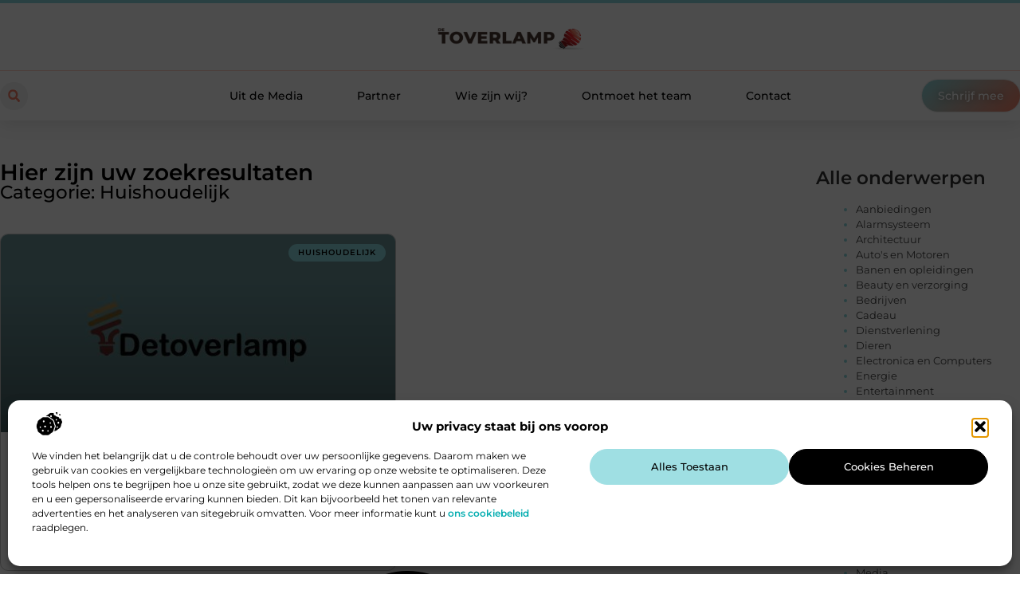

--- FILE ---
content_type: text/html; charset=UTF-8
request_url: https://www.detoverlamp.nl/category/huishoudelijk/
body_size: 25352
content:
<!doctype html>
<html lang="nl-NL" prefix="og: https://ogp.me/ns#">
<head>
	<meta charset="UTF-8">
	<meta name="viewport" content="width=device-width, initial-scale=1">
	<link rel="profile" href="https://gmpg.org/xfn/11">
	
<!-- Search Engine Optimization door Rank Math - https://rankmath.com/ -->
<title>Huishoudelijk - De toverlamp</title>
<meta name="robots" content="follow, index, max-snippet:-1, max-video-preview:-1, max-image-preview:large"/>
<link rel="canonical" href="https://www.detoverlamp.nl/category/huishoudelijk/" />
<meta property="og:locale" content="nl_NL" />
<meta property="og:type" content="article" />
<meta property="og:title" content="Huishoudelijk - De toverlamp" />
<meta property="og:url" content="https://www.detoverlamp.nl/category/huishoudelijk/" />
<meta property="og:site_name" content="De toverlamp" />
<meta name="twitter:card" content="summary_large_image" />
<meta name="twitter:title" content="Huishoudelijk - De toverlamp" />
<meta name="twitter:label1" content="Berichten" />
<meta name="twitter:data1" content="1" />
<script type="application/ld+json" class="rank-math-schema">{"@context":"https://schema.org","@graph":[{"@type":"Person","@id":"https://www.detoverlamp.nl/#person","name":"De toverlamp","image":{"@type":"ImageObject","@id":"https://www.detoverlamp.nl/#logo","url":"https://www.detoverlamp.nl/wp-content/uploads/2021/09/cropped-cropped-1detoverlamp.nl-Logo-355x159px.png","contentUrl":"https://www.detoverlamp.nl/wp-content/uploads/2021/09/cropped-cropped-1detoverlamp.nl-Logo-355x159px.png","caption":"De toverlamp","inLanguage":"nl-NL","width":"355","height":"102"}},{"@type":"WebSite","@id":"https://www.detoverlamp.nl/#website","url":"https://www.detoverlamp.nl","name":"De toverlamp","alternateName":"detoverlamp.nl","publisher":{"@id":"https://www.detoverlamp.nl/#person"},"inLanguage":"nl-NL"},{"@type":"BreadcrumbList","@id":"https://www.detoverlamp.nl/category/huishoudelijk/#breadcrumb","itemListElement":[{"@type":"ListItem","position":"1","item":{"@id":"https://www.detoverlamp.nl/","name":"Home"}},{"@type":"ListItem","position":"2","item":{"@id":"https://www.detoverlamp.nl/category/huishoudelijk/","name":"Huishoudelijk"}}]},{"@type":"CollectionPage","@id":"https://www.detoverlamp.nl/category/huishoudelijk/#webpage","url":"https://www.detoverlamp.nl/category/huishoudelijk/","name":"Huishoudelijk - De toverlamp","isPartOf":{"@id":"https://www.detoverlamp.nl/#website"},"inLanguage":"nl-NL","breadcrumb":{"@id":"https://www.detoverlamp.nl/category/huishoudelijk/#breadcrumb"}}]}</script>
<!-- /Rank Math WordPress SEO plugin -->

<script>
window._wpemojiSettings = {"baseUrl":"https:\/\/s.w.org\/images\/core\/emoji\/15.0.3\/72x72\/","ext":".png","svgUrl":"https:\/\/s.w.org\/images\/core\/emoji\/15.0.3\/svg\/","svgExt":".svg","source":{"concatemoji":"https:\/\/www.detoverlamp.nl\/wp-includes\/js\/wp-emoji-release.min.js?ver=6.6.4"}};
/*! This file is auto-generated */
!function(i,n){var o,s,e;function c(e){try{var t={supportTests:e,timestamp:(new Date).valueOf()};sessionStorage.setItem(o,JSON.stringify(t))}catch(e){}}function p(e,t,n){e.clearRect(0,0,e.canvas.width,e.canvas.height),e.fillText(t,0,0);var t=new Uint32Array(e.getImageData(0,0,e.canvas.width,e.canvas.height).data),r=(e.clearRect(0,0,e.canvas.width,e.canvas.height),e.fillText(n,0,0),new Uint32Array(e.getImageData(0,0,e.canvas.width,e.canvas.height).data));return t.every(function(e,t){return e===r[t]})}function u(e,t,n){switch(t){case"flag":return n(e,"\ud83c\udff3\ufe0f\u200d\u26a7\ufe0f","\ud83c\udff3\ufe0f\u200b\u26a7\ufe0f")?!1:!n(e,"\ud83c\uddfa\ud83c\uddf3","\ud83c\uddfa\u200b\ud83c\uddf3")&&!n(e,"\ud83c\udff4\udb40\udc67\udb40\udc62\udb40\udc65\udb40\udc6e\udb40\udc67\udb40\udc7f","\ud83c\udff4\u200b\udb40\udc67\u200b\udb40\udc62\u200b\udb40\udc65\u200b\udb40\udc6e\u200b\udb40\udc67\u200b\udb40\udc7f");case"emoji":return!n(e,"\ud83d\udc26\u200d\u2b1b","\ud83d\udc26\u200b\u2b1b")}return!1}function f(e,t,n){var r="undefined"!=typeof WorkerGlobalScope&&self instanceof WorkerGlobalScope?new OffscreenCanvas(300,150):i.createElement("canvas"),a=r.getContext("2d",{willReadFrequently:!0}),o=(a.textBaseline="top",a.font="600 32px Arial",{});return e.forEach(function(e){o[e]=t(a,e,n)}),o}function t(e){var t=i.createElement("script");t.src=e,t.defer=!0,i.head.appendChild(t)}"undefined"!=typeof Promise&&(o="wpEmojiSettingsSupports",s=["flag","emoji"],n.supports={everything:!0,everythingExceptFlag:!0},e=new Promise(function(e){i.addEventListener("DOMContentLoaded",e,{once:!0})}),new Promise(function(t){var n=function(){try{var e=JSON.parse(sessionStorage.getItem(o));if("object"==typeof e&&"number"==typeof e.timestamp&&(new Date).valueOf()<e.timestamp+604800&&"object"==typeof e.supportTests)return e.supportTests}catch(e){}return null}();if(!n){if("undefined"!=typeof Worker&&"undefined"!=typeof OffscreenCanvas&&"undefined"!=typeof URL&&URL.createObjectURL&&"undefined"!=typeof Blob)try{var e="postMessage("+f.toString()+"("+[JSON.stringify(s),u.toString(),p.toString()].join(",")+"));",r=new Blob([e],{type:"text/javascript"}),a=new Worker(URL.createObjectURL(r),{name:"wpTestEmojiSupports"});return void(a.onmessage=function(e){c(n=e.data),a.terminate(),t(n)})}catch(e){}c(n=f(s,u,p))}t(n)}).then(function(e){for(var t in e)n.supports[t]=e[t],n.supports.everything=n.supports.everything&&n.supports[t],"flag"!==t&&(n.supports.everythingExceptFlag=n.supports.everythingExceptFlag&&n.supports[t]);n.supports.everythingExceptFlag=n.supports.everythingExceptFlag&&!n.supports.flag,n.DOMReady=!1,n.readyCallback=function(){n.DOMReady=!0}}).then(function(){return e}).then(function(){var e;n.supports.everything||(n.readyCallback(),(e=n.source||{}).concatemoji?t(e.concatemoji):e.wpemoji&&e.twemoji&&(t(e.twemoji),t(e.wpemoji)))}))}((window,document),window._wpemojiSettings);
</script>
<link rel='stylesheet' id='colorboxstyle-css' href='https://www.detoverlamp.nl/wp-content/plugins/link-library/colorbox/colorbox.css?ver=6.6.4' media='all' />
<style id='wp-emoji-styles-inline-css'>

	img.wp-smiley, img.emoji {
		display: inline !important;
		border: none !important;
		box-shadow: none !important;
		height: 1em !important;
		width: 1em !important;
		margin: 0 0.07em !important;
		vertical-align: -0.1em !important;
		background: none !important;
		padding: 0 !important;
	}
</style>
<link rel='stylesheet' id='wp-block-library-css' href='https://www.detoverlamp.nl/wp-includes/css/dist/block-library/style.min.css?ver=6.6.4' media='all' />
<style id='global-styles-inline-css'>
:root{--wp--preset--aspect-ratio--square: 1;--wp--preset--aspect-ratio--4-3: 4/3;--wp--preset--aspect-ratio--3-4: 3/4;--wp--preset--aspect-ratio--3-2: 3/2;--wp--preset--aspect-ratio--2-3: 2/3;--wp--preset--aspect-ratio--16-9: 16/9;--wp--preset--aspect-ratio--9-16: 9/16;--wp--preset--color--black: #000000;--wp--preset--color--cyan-bluish-gray: #abb8c3;--wp--preset--color--white: #ffffff;--wp--preset--color--pale-pink: #f78da7;--wp--preset--color--vivid-red: #cf2e2e;--wp--preset--color--luminous-vivid-orange: #ff6900;--wp--preset--color--luminous-vivid-amber: #fcb900;--wp--preset--color--light-green-cyan: #7bdcb5;--wp--preset--color--vivid-green-cyan: #00d084;--wp--preset--color--pale-cyan-blue: #8ed1fc;--wp--preset--color--vivid-cyan-blue: #0693e3;--wp--preset--color--vivid-purple: #9b51e0;--wp--preset--gradient--vivid-cyan-blue-to-vivid-purple: linear-gradient(135deg,rgba(6,147,227,1) 0%,rgb(155,81,224) 100%);--wp--preset--gradient--light-green-cyan-to-vivid-green-cyan: linear-gradient(135deg,rgb(122,220,180) 0%,rgb(0,208,130) 100%);--wp--preset--gradient--luminous-vivid-amber-to-luminous-vivid-orange: linear-gradient(135deg,rgba(252,185,0,1) 0%,rgba(255,105,0,1) 100%);--wp--preset--gradient--luminous-vivid-orange-to-vivid-red: linear-gradient(135deg,rgba(255,105,0,1) 0%,rgb(207,46,46) 100%);--wp--preset--gradient--very-light-gray-to-cyan-bluish-gray: linear-gradient(135deg,rgb(238,238,238) 0%,rgb(169,184,195) 100%);--wp--preset--gradient--cool-to-warm-spectrum: linear-gradient(135deg,rgb(74,234,220) 0%,rgb(151,120,209) 20%,rgb(207,42,186) 40%,rgb(238,44,130) 60%,rgb(251,105,98) 80%,rgb(254,248,76) 100%);--wp--preset--gradient--blush-light-purple: linear-gradient(135deg,rgb(255,206,236) 0%,rgb(152,150,240) 100%);--wp--preset--gradient--blush-bordeaux: linear-gradient(135deg,rgb(254,205,165) 0%,rgb(254,45,45) 50%,rgb(107,0,62) 100%);--wp--preset--gradient--luminous-dusk: linear-gradient(135deg,rgb(255,203,112) 0%,rgb(199,81,192) 50%,rgb(65,88,208) 100%);--wp--preset--gradient--pale-ocean: linear-gradient(135deg,rgb(255,245,203) 0%,rgb(182,227,212) 50%,rgb(51,167,181) 100%);--wp--preset--gradient--electric-grass: linear-gradient(135deg,rgb(202,248,128) 0%,rgb(113,206,126) 100%);--wp--preset--gradient--midnight: linear-gradient(135deg,rgb(2,3,129) 0%,rgb(40,116,252) 100%);--wp--preset--font-size--small: 13px;--wp--preset--font-size--medium: 20px;--wp--preset--font-size--large: 36px;--wp--preset--font-size--x-large: 42px;--wp--preset--spacing--20: 0.44rem;--wp--preset--spacing--30: 0.67rem;--wp--preset--spacing--40: 1rem;--wp--preset--spacing--50: 1.5rem;--wp--preset--spacing--60: 2.25rem;--wp--preset--spacing--70: 3.38rem;--wp--preset--spacing--80: 5.06rem;--wp--preset--shadow--natural: 6px 6px 9px rgba(0, 0, 0, 0.2);--wp--preset--shadow--deep: 12px 12px 50px rgba(0, 0, 0, 0.4);--wp--preset--shadow--sharp: 6px 6px 0px rgba(0, 0, 0, 0.2);--wp--preset--shadow--outlined: 6px 6px 0px -3px rgba(255, 255, 255, 1), 6px 6px rgba(0, 0, 0, 1);--wp--preset--shadow--crisp: 6px 6px 0px rgba(0, 0, 0, 1);}:root { --wp--style--global--content-size: 800px;--wp--style--global--wide-size: 1200px; }:where(body) { margin: 0; }.wp-site-blocks > .alignleft { float: left; margin-right: 2em; }.wp-site-blocks > .alignright { float: right; margin-left: 2em; }.wp-site-blocks > .aligncenter { justify-content: center; margin-left: auto; margin-right: auto; }:where(.wp-site-blocks) > * { margin-block-start: 24px; margin-block-end: 0; }:where(.wp-site-blocks) > :first-child { margin-block-start: 0; }:where(.wp-site-blocks) > :last-child { margin-block-end: 0; }:root { --wp--style--block-gap: 24px; }:root :where(.is-layout-flow) > :first-child{margin-block-start: 0;}:root :where(.is-layout-flow) > :last-child{margin-block-end: 0;}:root :where(.is-layout-flow) > *{margin-block-start: 24px;margin-block-end: 0;}:root :where(.is-layout-constrained) > :first-child{margin-block-start: 0;}:root :where(.is-layout-constrained) > :last-child{margin-block-end: 0;}:root :where(.is-layout-constrained) > *{margin-block-start: 24px;margin-block-end: 0;}:root :where(.is-layout-flex){gap: 24px;}:root :where(.is-layout-grid){gap: 24px;}.is-layout-flow > .alignleft{float: left;margin-inline-start: 0;margin-inline-end: 2em;}.is-layout-flow > .alignright{float: right;margin-inline-start: 2em;margin-inline-end: 0;}.is-layout-flow > .aligncenter{margin-left: auto !important;margin-right: auto !important;}.is-layout-constrained > .alignleft{float: left;margin-inline-start: 0;margin-inline-end: 2em;}.is-layout-constrained > .alignright{float: right;margin-inline-start: 2em;margin-inline-end: 0;}.is-layout-constrained > .aligncenter{margin-left: auto !important;margin-right: auto !important;}.is-layout-constrained > :where(:not(.alignleft):not(.alignright):not(.alignfull)){max-width: var(--wp--style--global--content-size);margin-left: auto !important;margin-right: auto !important;}.is-layout-constrained > .alignwide{max-width: var(--wp--style--global--wide-size);}body .is-layout-flex{display: flex;}.is-layout-flex{flex-wrap: wrap;align-items: center;}.is-layout-flex > :is(*, div){margin: 0;}body .is-layout-grid{display: grid;}.is-layout-grid > :is(*, div){margin: 0;}body{padding-top: 0px;padding-right: 0px;padding-bottom: 0px;padding-left: 0px;}a:where(:not(.wp-element-button)){text-decoration: underline;}:root :where(.wp-element-button, .wp-block-button__link){background-color: #32373c;border-width: 0;color: #fff;font-family: inherit;font-size: inherit;line-height: inherit;padding: calc(0.667em + 2px) calc(1.333em + 2px);text-decoration: none;}.has-black-color{color: var(--wp--preset--color--black) !important;}.has-cyan-bluish-gray-color{color: var(--wp--preset--color--cyan-bluish-gray) !important;}.has-white-color{color: var(--wp--preset--color--white) !important;}.has-pale-pink-color{color: var(--wp--preset--color--pale-pink) !important;}.has-vivid-red-color{color: var(--wp--preset--color--vivid-red) !important;}.has-luminous-vivid-orange-color{color: var(--wp--preset--color--luminous-vivid-orange) !important;}.has-luminous-vivid-amber-color{color: var(--wp--preset--color--luminous-vivid-amber) !important;}.has-light-green-cyan-color{color: var(--wp--preset--color--light-green-cyan) !important;}.has-vivid-green-cyan-color{color: var(--wp--preset--color--vivid-green-cyan) !important;}.has-pale-cyan-blue-color{color: var(--wp--preset--color--pale-cyan-blue) !important;}.has-vivid-cyan-blue-color{color: var(--wp--preset--color--vivid-cyan-blue) !important;}.has-vivid-purple-color{color: var(--wp--preset--color--vivid-purple) !important;}.has-black-background-color{background-color: var(--wp--preset--color--black) !important;}.has-cyan-bluish-gray-background-color{background-color: var(--wp--preset--color--cyan-bluish-gray) !important;}.has-white-background-color{background-color: var(--wp--preset--color--white) !important;}.has-pale-pink-background-color{background-color: var(--wp--preset--color--pale-pink) !important;}.has-vivid-red-background-color{background-color: var(--wp--preset--color--vivid-red) !important;}.has-luminous-vivid-orange-background-color{background-color: var(--wp--preset--color--luminous-vivid-orange) !important;}.has-luminous-vivid-amber-background-color{background-color: var(--wp--preset--color--luminous-vivid-amber) !important;}.has-light-green-cyan-background-color{background-color: var(--wp--preset--color--light-green-cyan) !important;}.has-vivid-green-cyan-background-color{background-color: var(--wp--preset--color--vivid-green-cyan) !important;}.has-pale-cyan-blue-background-color{background-color: var(--wp--preset--color--pale-cyan-blue) !important;}.has-vivid-cyan-blue-background-color{background-color: var(--wp--preset--color--vivid-cyan-blue) !important;}.has-vivid-purple-background-color{background-color: var(--wp--preset--color--vivid-purple) !important;}.has-black-border-color{border-color: var(--wp--preset--color--black) !important;}.has-cyan-bluish-gray-border-color{border-color: var(--wp--preset--color--cyan-bluish-gray) !important;}.has-white-border-color{border-color: var(--wp--preset--color--white) !important;}.has-pale-pink-border-color{border-color: var(--wp--preset--color--pale-pink) !important;}.has-vivid-red-border-color{border-color: var(--wp--preset--color--vivid-red) !important;}.has-luminous-vivid-orange-border-color{border-color: var(--wp--preset--color--luminous-vivid-orange) !important;}.has-luminous-vivid-amber-border-color{border-color: var(--wp--preset--color--luminous-vivid-amber) !important;}.has-light-green-cyan-border-color{border-color: var(--wp--preset--color--light-green-cyan) !important;}.has-vivid-green-cyan-border-color{border-color: var(--wp--preset--color--vivid-green-cyan) !important;}.has-pale-cyan-blue-border-color{border-color: var(--wp--preset--color--pale-cyan-blue) !important;}.has-vivid-cyan-blue-border-color{border-color: var(--wp--preset--color--vivid-cyan-blue) !important;}.has-vivid-purple-border-color{border-color: var(--wp--preset--color--vivid-purple) !important;}.has-vivid-cyan-blue-to-vivid-purple-gradient-background{background: var(--wp--preset--gradient--vivid-cyan-blue-to-vivid-purple) !important;}.has-light-green-cyan-to-vivid-green-cyan-gradient-background{background: var(--wp--preset--gradient--light-green-cyan-to-vivid-green-cyan) !important;}.has-luminous-vivid-amber-to-luminous-vivid-orange-gradient-background{background: var(--wp--preset--gradient--luminous-vivid-amber-to-luminous-vivid-orange) !important;}.has-luminous-vivid-orange-to-vivid-red-gradient-background{background: var(--wp--preset--gradient--luminous-vivid-orange-to-vivid-red) !important;}.has-very-light-gray-to-cyan-bluish-gray-gradient-background{background: var(--wp--preset--gradient--very-light-gray-to-cyan-bluish-gray) !important;}.has-cool-to-warm-spectrum-gradient-background{background: var(--wp--preset--gradient--cool-to-warm-spectrum) !important;}.has-blush-light-purple-gradient-background{background: var(--wp--preset--gradient--blush-light-purple) !important;}.has-blush-bordeaux-gradient-background{background: var(--wp--preset--gradient--blush-bordeaux) !important;}.has-luminous-dusk-gradient-background{background: var(--wp--preset--gradient--luminous-dusk) !important;}.has-pale-ocean-gradient-background{background: var(--wp--preset--gradient--pale-ocean) !important;}.has-electric-grass-gradient-background{background: var(--wp--preset--gradient--electric-grass) !important;}.has-midnight-gradient-background{background: var(--wp--preset--gradient--midnight) !important;}.has-small-font-size{font-size: var(--wp--preset--font-size--small) !important;}.has-medium-font-size{font-size: var(--wp--preset--font-size--medium) !important;}.has-large-font-size{font-size: var(--wp--preset--font-size--large) !important;}.has-x-large-font-size{font-size: var(--wp--preset--font-size--x-large) !important;}
:root :where(.wp-block-pullquote){font-size: 1.5em;line-height: 1.6;}
</style>
<link rel='stylesheet' id='thumbs_rating_styles-css' href='https://www.detoverlamp.nl/wp-content/plugins/link-library/upvote-downvote/css/style.css?ver=1.0.0' media='all' />
<link rel='stylesheet' id='cmplz-general-css' href='https://www.detoverlamp.nl/wp-content/plugins/complianz-gdpr/assets/css/cookieblocker.min.css?ver=1741706570' media='all' />
<link rel='stylesheet' id='hello-elementor-css' href='https://www.detoverlamp.nl/wp-content/themes/hello-elementor/style.min.css?ver=3.3.0' media='all' />
<link rel='stylesheet' id='hello-elementor-theme-style-css' href='https://www.detoverlamp.nl/wp-content/themes/hello-elementor/theme.min.css?ver=3.3.0' media='all' />
<link rel='stylesheet' id='hello-elementor-header-footer-css' href='https://www.detoverlamp.nl/wp-content/themes/hello-elementor/header-footer.min.css?ver=3.3.0' media='all' />
<link rel='stylesheet' id='elementor-frontend-css' href='https://www.detoverlamp.nl/wp-content/plugins/elementor/assets/css/frontend.min.css?ver=3.34.0' media='all' />
<link rel='stylesheet' id='elementor-post-4406-css' href='https://www.detoverlamp.nl/wp-content/uploads/elementor/css/post-4406.css?ver=1766456529' media='all' />
<link rel='stylesheet' id='widget-image-css' href='https://www.detoverlamp.nl/wp-content/plugins/elementor/assets/css/widget-image.min.css?ver=3.34.0' media='all' />
<link rel='stylesheet' id='widget-search-form-css' href='https://www.detoverlamp.nl/wp-content/plugins/elementor-pro/assets/css/widget-search-form.min.css?ver=3.28.3' media='all' />
<link rel='stylesheet' id='widget-nav-menu-css' href='https://www.detoverlamp.nl/wp-content/plugins/elementor-pro/assets/css/widget-nav-menu.min.css?ver=3.28.3' media='all' />
<link rel='stylesheet' id='e-animation-shrink-css' href='https://www.detoverlamp.nl/wp-content/plugins/elementor/assets/lib/animations/styles/e-animation-shrink.min.css?ver=3.34.0' media='all' />
<link rel='stylesheet' id='e-animation-fadeIn-css' href='https://www.detoverlamp.nl/wp-content/plugins/elementor/assets/lib/animations/styles/fadeIn.min.css?ver=3.34.0' media='all' />
<link rel='stylesheet' id='e-motion-fx-css' href='https://www.detoverlamp.nl/wp-content/plugins/elementor-pro/assets/css/modules/motion-fx.min.css?ver=3.28.3' media='all' />
<link rel='stylesheet' id='e-sticky-css' href='https://www.detoverlamp.nl/wp-content/plugins/elementor-pro/assets/css/modules/sticky.min.css?ver=3.28.3' media='all' />
<link rel='stylesheet' id='widget-heading-css' href='https://www.detoverlamp.nl/wp-content/plugins/elementor/assets/css/widget-heading.min.css?ver=3.34.0' media='all' />
<link rel='stylesheet' id='swiper-css' href='https://www.detoverlamp.nl/wp-content/plugins/elementor/assets/lib/swiper/v8/css/swiper.min.css?ver=8.4.5' media='all' />
<link rel='stylesheet' id='e-swiper-css' href='https://www.detoverlamp.nl/wp-content/plugins/elementor/assets/css/conditionals/e-swiper.min.css?ver=3.34.0' media='all' />
<link rel='stylesheet' id='e-animation-grow-css' href='https://www.detoverlamp.nl/wp-content/plugins/elementor/assets/lib/animations/styles/e-animation-grow.min.css?ver=3.34.0' media='all' />
<link rel='stylesheet' id='widget-divider-css' href='https://www.detoverlamp.nl/wp-content/plugins/elementor/assets/css/widget-divider.min.css?ver=3.34.0' media='all' />
<link rel='stylesheet' id='widget-posts-css' href='https://www.detoverlamp.nl/wp-content/plugins/elementor-pro/assets/css/widget-posts.min.css?ver=3.28.3' media='all' />
<link rel='stylesheet' id='widget-sitemap-css' href='https://www.detoverlamp.nl/wp-content/plugins/elementor-pro/assets/css/widget-sitemap.min.css?ver=3.28.3' media='all' />
<link rel='stylesheet' id='elementor-post-4525-css' href='https://www.detoverlamp.nl/wp-content/uploads/elementor/css/post-4525.css?ver=1766456529' media='all' />
<link rel='stylesheet' id='elementor-post-4535-css' href='https://www.detoverlamp.nl/wp-content/uploads/elementor/css/post-4535.css?ver=1766456529' media='all' />
<link rel='stylesheet' id='elementor-post-4547-css' href='https://www.detoverlamp.nl/wp-content/uploads/elementor/css/post-4547.css?ver=1766473307' media='all' />
<link rel='stylesheet' id='elementor-gf-local-montserrat-css' href='https://www.detoverlamp.nl/wp-content/uploads/elementor/google-fonts/css/montserrat.css?ver=1742220927' media='all' />
<script src="https://www.detoverlamp.nl/wp-includes/js/jquery/jquery.min.js?ver=3.7.1" id="jquery-core-js"></script>
<script src="https://www.detoverlamp.nl/wp-includes/js/jquery/jquery-migrate.min.js?ver=3.4.1" id="jquery-migrate-js"></script>
<script src="https://www.detoverlamp.nl/wp-content/plugins/link-library/colorbox/jquery.colorbox-min.js?ver=1.3.9" id="colorbox-js"></script>
<script id="thumbs_rating_scripts-js-extra">
var thumbs_rating_ajax = {"ajax_url":"https:\/\/www.detoverlamp.nl\/wp-admin\/admin-ajax.php","nonce":"f5ccd9003c"};
</script>
<script src="https://www.detoverlamp.nl/wp-content/plugins/link-library/upvote-downvote/js/general.js?ver=4.0.1" id="thumbs_rating_scripts-js"></script>
<link rel="https://api.w.org/" href="https://www.detoverlamp.nl/wp-json/" /><link rel="alternate" title="JSON" type="application/json" href="https://www.detoverlamp.nl/wp-json/wp/v2/categories/355" /><link rel="EditURI" type="application/rsd+xml" title="RSD" href="https://www.detoverlamp.nl/xmlrpc.php?rsd" />
<meta name="generator" content="WordPress 6.6.4" />
<script type="text/javascript">//<![CDATA[
  function external_links_in_new_windows_loop() {
    if (!document.links) {
      document.links = document.getElementsByTagName('a');
    }
    var change_link = false;
    var force = '';
    var ignore = '';

    for (var t=0; t<document.links.length; t++) {
      var all_links = document.links[t];
      change_link = false;
      
      if(document.links[t].hasAttribute('onClick') == false) {
        // forced if the address starts with http (or also https), but does not link to the current domain
        if(all_links.href.search(/^http/) != -1 && all_links.href.search('www.detoverlamp.nl') == -1 && all_links.href.search(/^#/) == -1) {
          // console.log('Changed ' + all_links.href);
          change_link = true;
        }
          
        if(force != '' && all_links.href.search(force) != -1) {
          // forced
          // console.log('force ' + all_links.href);
          change_link = true;
        }
        
        if(ignore != '' && all_links.href.search(ignore) != -1) {
          // console.log('ignore ' + all_links.href);
          // ignored
          change_link = false;
        }

        if(change_link == true) {
          // console.log('Changed ' + all_links.href);
          document.links[t].setAttribute('onClick', 'javascript:window.open(\'' + all_links.href.replace(/'/g, '') + '\', \'_blank\', \'noopener\'); return false;');
          document.links[t].removeAttribute('target');
        }
      }
    }
  }
  
  // Load
  function external_links_in_new_windows_load(func)
  {  
    var oldonload = window.onload;
    if (typeof window.onload != 'function'){
      window.onload = func;
    } else {
      window.onload = function(){
        oldonload();
        func();
      }
    }
  }

  external_links_in_new_windows_load(external_links_in_new_windows_loop);
  //]]></script>

			<style>.cmplz-hidden {
					display: none !important;
				}</style><meta name="generator" content="Elementor 3.34.0; features: e_font_icon_svg, additional_custom_breakpoints; settings: css_print_method-external, google_font-enabled, font_display-swap">
			<style>
				.e-con.e-parent:nth-of-type(n+4):not(.e-lazyloaded):not(.e-no-lazyload),
				.e-con.e-parent:nth-of-type(n+4):not(.e-lazyloaded):not(.e-no-lazyload) * {
					background-image: none !important;
				}
				@media screen and (max-height: 1024px) {
					.e-con.e-parent:nth-of-type(n+3):not(.e-lazyloaded):not(.e-no-lazyload),
					.e-con.e-parent:nth-of-type(n+3):not(.e-lazyloaded):not(.e-no-lazyload) * {
						background-image: none !important;
					}
				}
				@media screen and (max-height: 640px) {
					.e-con.e-parent:nth-of-type(n+2):not(.e-lazyloaded):not(.e-no-lazyload),
					.e-con.e-parent:nth-of-type(n+2):not(.e-lazyloaded):not(.e-no-lazyload) * {
						background-image: none !important;
					}
				}
			</style>
			<link rel="icon" href="https://www.detoverlamp.nl/wp-content/uploads/2025/02/detoverlamp.nl-150px--120x120.png" sizes="32x32" />
<link rel="icon" href="https://www.detoverlamp.nl/wp-content/uploads/2025/02/detoverlamp.nl-150px-.png" sizes="192x192" />
<link rel="apple-touch-icon" href="https://www.detoverlamp.nl/wp-content/uploads/2025/02/detoverlamp.nl-150px-.png" />
<meta name="msapplication-TileImage" content="https://www.detoverlamp.nl/wp-content/uploads/2025/02/detoverlamp.nl-150px-.png" />
</head>
<body data-rsssl=1 data-cmplz=1 class="archive category category-huishoudelijk category-355 wp-custom-logo wp-embed-responsive theme-default elementor-page-4547 elementor-default elementor-template-full-width elementor-kit-4406">


<a class="skip-link screen-reader-text" href="#content">Ga naar de inhoud</a>

		<header data-elementor-type="header" data-elementor-id="4525" class="elementor elementor-4525 elementor-location-header" data-elementor-post-type="elementor_library">
			<header class="elementor-element elementor-element-2c73dd73 e-con-full top e-flex e-con e-parent" data-id="2c73dd73" data-element_type="container" data-settings="{&quot;sticky&quot;:&quot;top&quot;,&quot;background_background&quot;:&quot;classic&quot;,&quot;sticky_on&quot;:[&quot;desktop&quot;,&quot;tablet&quot;,&quot;mobile&quot;],&quot;sticky_offset&quot;:0,&quot;sticky_effects_offset&quot;:0,&quot;sticky_anchor_link_offset&quot;:0}">
		<div class="elementor-element elementor-element-56be8693 e-flex e-con-boxed e-con e-child" data-id="56be8693" data-element_type="container" data-settings="{&quot;background_background&quot;:&quot;classic&quot;}">
					<div class="e-con-inner">
				<div class="elementor-element elementor-element-6daa9cfe elementor-widget__width-initial elementor-widget elementor-widget-theme-site-logo elementor-widget-image" data-id="6daa9cfe" data-element_type="widget" data-widget_type="theme-site-logo.default">
				<div class="elementor-widget-container">
											<a href="https://www.detoverlamp.nl">
			<img fetchpriority="high" width="490" height="140" src="https://www.detoverlamp.nl/wp-content/uploads/2025/02/detoverlamp.nl-490x140px-.png" class="attachment-full size-full wp-image-4522" alt="detoverlamp.nl-490x140px-" srcset="https://www.detoverlamp.nl/wp-content/uploads/2025/02/detoverlamp.nl-490x140px-.png 490w, https://www.detoverlamp.nl/wp-content/uploads/2025/02/detoverlamp.nl-490x140px--300x86.png 300w, https://www.detoverlamp.nl/wp-content/uploads/2025/02/detoverlamp.nl-490x140px--350x100.png 350w" sizes="(max-width: 490px) 100vw, 490px" />				</a>
											</div>
				</div>
					</div>
				</div>
		<div class="elementor-element elementor-element-54b1f5d6 e-flex e-con-boxed e-con e-child" data-id="54b1f5d6" data-element_type="container" data-settings="{&quot;background_background&quot;:&quot;classic&quot;,&quot;animation&quot;:&quot;none&quot;,&quot;animation_delay&quot;:200}">
					<div class="e-con-inner">
				<div class="elementor-element elementor-element-4608a6f8 elementor-view-stacked elementor-shape-rounded elementor-hidden-desktop elementor-hidden-tablet elementor-widget elementor-widget-icon" data-id="4608a6f8" data-element_type="widget" data-widget_type="icon.default">
				<div class="elementor-widget-container">
							<div class="elementor-icon-wrapper">
			<a class="elementor-icon" href="/schrijf-mee/">
			<svg aria-hidden="true" class="e-font-icon-svg e-fas-edit" viewBox="0 0 576 512" xmlns="http://www.w3.org/2000/svg"><path d="M402.6 83.2l90.2 90.2c3.8 3.8 3.8 10 0 13.8L274.4 405.6l-92.8 10.3c-12.4 1.4-22.9-9.1-21.5-21.5l10.3-92.8L388.8 83.2c3.8-3.8 10-3.8 13.8 0zm162-22.9l-48.8-48.8c-15.2-15.2-39.9-15.2-55.2 0l-35.4 35.4c-3.8 3.8-3.8 10 0 13.8l90.2 90.2c3.8 3.8 10 3.8 13.8 0l35.4-35.4c15.2-15.3 15.2-40 0-55.2zM384 346.2V448H64V128h229.8c3.2 0 6.2-1.3 8.5-3.5l40-40c7.6-7.6 2.2-20.5-8.5-20.5H48C21.5 64 0 85.5 0 112v352c0 26.5 21.5 48 48 48h352c26.5 0 48-21.5 48-48V306.2c0-10.7-12.9-16-20.5-8.5l-40 40c-2.2 2.3-3.5 5.3-3.5 8.5z"></path></svg>			</a>
		</div>
						</div>
				</div>
				<div class="elementor-element elementor-element-1d1f7037 elementor-search-form--skin-full_screen elementor-widget__width-initial elementor-widget-tablet__width-auto elementor-widget elementor-widget-search-form" data-id="1d1f7037" data-element_type="widget" data-settings="{&quot;skin&quot;:&quot;full_screen&quot;}" data-widget_type="search-form.default">
				<div class="elementor-widget-container">
							<search role="search">
			<form class="elementor-search-form" action="https://www.detoverlamp.nl" method="get">
												<div class="elementor-search-form__toggle" role="button" tabindex="0" aria-label="Zoeken">
					<div class="e-font-icon-svg-container"><svg aria-hidden="true" class="e-font-icon-svg e-fas-search" viewBox="0 0 512 512" xmlns="http://www.w3.org/2000/svg"><path d="M505 442.7L405.3 343c-4.5-4.5-10.6-7-17-7H372c27.6-35.3 44-79.7 44-128C416 93.1 322.9 0 208 0S0 93.1 0 208s93.1 208 208 208c48.3 0 92.7-16.4 128-44v16.3c0 6.4 2.5 12.5 7 17l99.7 99.7c9.4 9.4 24.6 9.4 33.9 0l28.3-28.3c9.4-9.4 9.4-24.6.1-34zM208 336c-70.7 0-128-57.2-128-128 0-70.7 57.2-128 128-128 70.7 0 128 57.2 128 128 0 70.7-57.2 128-128 128z"></path></svg></div>				</div>
								<div class="elementor-search-form__container">
					<label class="elementor-screen-only" for="elementor-search-form-1d1f7037">Zoeken</label>

					
					<input id="elementor-search-form-1d1f7037" placeholder="" class="elementor-search-form__input" type="search" name="s" value="">
					
					
										<div class="dialog-lightbox-close-button dialog-close-button" role="button" tabindex="0" aria-label="Sluit dit zoekvak.">
						<svg aria-hidden="true" class="e-font-icon-svg e-eicon-close" viewBox="0 0 1000 1000" xmlns="http://www.w3.org/2000/svg"><path d="M742 167L500 408 258 167C246 154 233 150 217 150 196 150 179 158 167 167 154 179 150 196 150 212 150 229 154 242 171 254L408 500 167 742C138 771 138 800 167 829 196 858 225 858 254 829L496 587 738 829C750 842 767 846 783 846 800 846 817 842 829 829 842 817 846 804 846 783 846 767 842 750 829 737L588 500 833 258C863 229 863 200 833 171 804 137 775 137 742 167Z"></path></svg>					</div>
									</div>
			</form>
		</search>
						</div>
				</div>
				<div class="elementor-element elementor-element-1413e2de elementor-nav-menu--stretch elementor-nav-menu__text-align-center elementor-widget-tablet__width-auto elementor-widget-mobile__width-initial elementor-widget__width-auto elementor-nav-menu--dropdown-mobile elementor-nav-menu--toggle elementor-nav-menu--burger elementor-widget elementor-widget-nav-menu" data-id="1413e2de" data-element_type="widget" data-settings="{&quot;full_width&quot;:&quot;stretch&quot;,&quot;layout&quot;:&quot;horizontal&quot;,&quot;submenu_icon&quot;:{&quot;value&quot;:&quot;&lt;svg class=\&quot;e-font-icon-svg e-fas-caret-down\&quot; viewBox=\&quot;0 0 320 512\&quot; xmlns=\&quot;http:\/\/www.w3.org\/2000\/svg\&quot;&gt;&lt;path d=\&quot;M31.3 192h257.3c17.8 0 26.7 21.5 14.1 34.1L174.1 354.8c-7.8 7.8-20.5 7.8-28.3 0L17.2 226.1C4.6 213.5 13.5 192 31.3 192z\&quot;&gt;&lt;\/path&gt;&lt;\/svg&gt;&quot;,&quot;library&quot;:&quot;fa-solid&quot;},&quot;toggle&quot;:&quot;burger&quot;}" data-widget_type="nav-menu.default">
				<div class="elementor-widget-container">
								<nav aria-label="Menu" class="elementor-nav-menu--main elementor-nav-menu__container elementor-nav-menu--layout-horizontal e--pointer-background e--animation-fade">
				<ul id="menu-1-1413e2de" class="elementor-nav-menu"><li class="menu-item menu-item-type-custom menu-item-object-custom menu-item-4496"><a href="/category/media/" class="elementor-item">Uit de Media</a></li>
<li class="menu-item menu-item-type-post_type menu-item-object-page menu-item-4500"><a href="https://www.detoverlamp.nl/referenties/" class="elementor-item">Partner</a></li>
<li class="menu-item menu-item-type-post_type menu-item-object-page menu-item-4498"><a href="https://www.detoverlamp.nl/over-ons/" class="elementor-item">Wie zijn wij?</a></li>
<li class="menu-item menu-item-type-post_type menu-item-object-page menu-item-4499"><a href="https://www.detoverlamp.nl/ons-team/" class="elementor-item">Ontmoet het team</a></li>
<li class="menu-item menu-item-type-post_type menu-item-object-page menu-item-4497"><a href="https://www.detoverlamp.nl/contact/" class="elementor-item">Contact</a></li>
</ul>			</nav>
					<div class="elementor-menu-toggle" role="button" tabindex="0" aria-label="Menu toggle" aria-expanded="false">
			<span class="elementor-menu-toggle__icon--open"><svg xmlns="http://www.w3.org/2000/svg" xml:space="preserve" viewBox="0 0 388.4 388.4"><path d="M22.3 329.7H272c10.6 0 19.1-8.6 19.1-19.1 0-10.6-8.6-19.2-19.1-19.2H22.3c-10.6 0-19.1 8.6-19.1 19.2 0 10.5 8.5 19.1 19.1 19.1M22.3 213.8H368c10.6 0 19.1-8.6 19.1-19.1 0-10.6-8.6-19.1-19.1-19.1H22.3c-10.6 0-19.1 8.6-19.1 19.1s8.5 19.1 19.1 19.1M22.3 97.9H272c10.6 0 19.1-8.6 19.1-19.1s-8.6-19.1-19.1-19.1H22.3c-10.6 0-19.1 8.6-19.1 19.1s8.5 19.1 19.1 19.1"></path></svg></span><svg aria-hidden="true" role="presentation" class="elementor-menu-toggle__icon--close e-font-icon-svg e-eicon-close" viewBox="0 0 1000 1000" xmlns="http://www.w3.org/2000/svg"><path d="M742 167L500 408 258 167C246 154 233 150 217 150 196 150 179 158 167 167 154 179 150 196 150 212 150 229 154 242 171 254L408 500 167 742C138 771 138 800 167 829 196 858 225 858 254 829L496 587 738 829C750 842 767 846 783 846 800 846 817 842 829 829 842 817 846 804 846 783 846 767 842 750 829 737L588 500 833 258C863 229 863 200 833 171 804 137 775 137 742 167Z"></path></svg>		</div>
					<nav class="elementor-nav-menu--dropdown elementor-nav-menu__container" aria-hidden="true">
				<ul id="menu-2-1413e2de" class="elementor-nav-menu"><li class="menu-item menu-item-type-custom menu-item-object-custom menu-item-4496"><a href="/category/media/" class="elementor-item" tabindex="-1">Uit de Media</a></li>
<li class="menu-item menu-item-type-post_type menu-item-object-page menu-item-4500"><a href="https://www.detoverlamp.nl/referenties/" class="elementor-item" tabindex="-1">Partner</a></li>
<li class="menu-item menu-item-type-post_type menu-item-object-page menu-item-4498"><a href="https://www.detoverlamp.nl/over-ons/" class="elementor-item" tabindex="-1">Wie zijn wij?</a></li>
<li class="menu-item menu-item-type-post_type menu-item-object-page menu-item-4499"><a href="https://www.detoverlamp.nl/ons-team/" class="elementor-item" tabindex="-1">Ontmoet het team</a></li>
<li class="menu-item menu-item-type-post_type menu-item-object-page menu-item-4497"><a href="https://www.detoverlamp.nl/contact/" class="elementor-item" tabindex="-1">Contact</a></li>
</ul>			</nav>
						</div>
				</div>
				<div class="elementor-element elementor-element-1ac46ac6 elementor-align-right elementor-widget__width-initial elementor-hidden-mobile elementor-widget-tablet__width-auto elementor-widget elementor-widget-button" data-id="1ac46ac6" data-element_type="widget" data-widget_type="button.default">
				<div class="elementor-widget-container">
									<div class="elementor-button-wrapper">
					<a class="elementor-button elementor-button-link elementor-size-sm elementor-animation-shrink" href="/schrijf-mee/">
						<span class="elementor-button-content-wrapper">
									<span class="elementor-button-text">Schrijf mee</span>
					</span>
					</a>
				</div>
								</div>
				</div>
					</div>
				</div>
				<div class="elementor-element elementor-element-99445d elementor-view-framed elementor-widget__width-auto elementor-fixed elementor-shape-circle elementor-invisible elementor-widget elementor-widget-icon" data-id="99445d" data-element_type="widget" data-settings="{&quot;_position&quot;:&quot;fixed&quot;,&quot;motion_fx_motion_fx_scrolling&quot;:&quot;yes&quot;,&quot;motion_fx_opacity_effect&quot;:&quot;yes&quot;,&quot;motion_fx_opacity_range&quot;:{&quot;unit&quot;:&quot;%&quot;,&quot;size&quot;:&quot;&quot;,&quot;sizes&quot;:{&quot;start&quot;:0,&quot;end&quot;:45}},&quot;_animation&quot;:&quot;fadeIn&quot;,&quot;_animation_delay&quot;:200,&quot;motion_fx_opacity_direction&quot;:&quot;out-in&quot;,&quot;motion_fx_opacity_level&quot;:{&quot;unit&quot;:&quot;px&quot;,&quot;size&quot;:10,&quot;sizes&quot;:[]},&quot;motion_fx_devices&quot;:[&quot;desktop&quot;,&quot;tablet&quot;,&quot;mobile&quot;]}" data-widget_type="icon.default">
				<div class="elementor-widget-container">
							<div class="elementor-icon-wrapper">
			<a class="elementor-icon" href="#top">
			<svg aria-hidden="true" class="e-font-icon-svg e-fas-arrow-up" viewBox="0 0 448 512" xmlns="http://www.w3.org/2000/svg"><path d="M34.9 289.5l-22.2-22.2c-9.4-9.4-9.4-24.6 0-33.9L207 39c9.4-9.4 24.6-9.4 33.9 0l194.3 194.3c9.4 9.4 9.4 24.6 0 33.9L413 289.4c-9.5 9.5-25 9.3-34.3-.4L264 168.6V456c0 13.3-10.7 24-24 24h-32c-13.3 0-24-10.7-24-24V168.6L69.2 289.1c-9.3 9.8-24.8 10-34.3.4z"></path></svg>			</a>
		</div>
						</div>
				</div>
				</header>
				</header>
				<div data-elementor-type="archive" data-elementor-id="4547" class="elementor elementor-4547 elementor-location-archive" data-elementor-post-type="elementor_library">
			<section class="elementor-element elementor-element-2464eca7 e-flex e-con-boxed e-con e-parent" data-id="2464eca7" data-element_type="container">
					<div class="e-con-inner">
		<article class="elementor-element elementor-element-78619099 e-con-full e-flex e-con e-child" data-id="78619099" data-element_type="container">
				<div class="elementor-element elementor-element-55a8a217 elementor-widget elementor-widget-heading" data-id="55a8a217" data-element_type="widget" data-widget_type="heading.default">
				<div class="elementor-widget-container">
					<h1 class="elementor-heading-title elementor-size-default">Hier zijn uw zoekresultaten</h1>				</div>
				</div>
				<div class="elementor-element elementor-element-b2466b1 elementor-widget elementor-widget-heading" data-id="b2466b1" data-element_type="widget" data-widget_type="heading.default">
				<div class="elementor-widget-container">
					<h2 class="elementor-heading-title elementor-size-default">Categorie: Huishoudelijk</h2>				</div>
				</div>
				<div class="elementor-element elementor-element-1df12e2 elementor-grid-2 elementor-posts--align-left elementor-grid-tablet-2 elementor-grid-mobile-1 elementor-posts--thumbnail-top elementor-posts__hover-gradient elementor-widget elementor-widget-archive-posts" data-id="1df12e2" data-element_type="widget" data-settings="{&quot;archive_cards_columns&quot;:&quot;2&quot;,&quot;archive_cards_row_gap_tablet&quot;:{&quot;unit&quot;:&quot;px&quot;,&quot;size&quot;:35,&quot;sizes&quot;:[]},&quot;archive_cards_row_gap_mobile&quot;:{&quot;unit&quot;:&quot;px&quot;,&quot;size&quot;:30,&quot;sizes&quot;:[]},&quot;pagination_type&quot;:&quot;load_more_infinite_scroll&quot;,&quot;archive_cards_columns_tablet&quot;:&quot;2&quot;,&quot;archive_cards_columns_mobile&quot;:&quot;1&quot;,&quot;archive_cards_row_gap&quot;:{&quot;unit&quot;:&quot;px&quot;,&quot;size&quot;:35,&quot;sizes&quot;:[]},&quot;load_more_spinner&quot;:{&quot;value&quot;:&quot;fas fa-spinner&quot;,&quot;library&quot;:&quot;fa-solid&quot;}}" data-widget_type="archive-posts.archive_cards">
				<div class="elementor-widget-container">
							<div class="elementor-posts-container elementor-posts elementor-posts--skin-cards elementor-grid">
				<article class="elementor-post elementor-grid-item post-709 post type-post status-publish format-standard has-post-thumbnail hentry category-huishoudelijk">
			<div class="elementor-post__card">
				<a class="elementor-post__thumbnail__link" href="https://www.detoverlamp.nl/vader-moeder-of-partner-bijna-jarig-hier-wat-cadeautips/" tabindex="-1" ><div class="elementor-post__thumbnail"><img width="512" height="512" src="https://www.detoverlamp.nl/wp-content/uploads/2021/09/2.detoverlamp.nl-512x512-px.jpg" class="attachment-medium_large size-medium_large wp-image-635" alt="" decoding="async" srcset="https://www.detoverlamp.nl/wp-content/uploads/2021/09/2.detoverlamp.nl-512x512-px.jpg 512w, https://www.detoverlamp.nl/wp-content/uploads/2021/09/2.detoverlamp.nl-512x512-px-300x300.jpg 300w, https://www.detoverlamp.nl/wp-content/uploads/2021/09/2.detoverlamp.nl-512x512-px-150x150.jpg 150w, https://www.detoverlamp.nl/wp-content/uploads/2021/09/2.detoverlamp.nl-512x512-px-480x480.jpg 480w, https://www.detoverlamp.nl/wp-content/uploads/2021/09/2.detoverlamp.nl-512x512-px-280x280.jpg 280w, https://www.detoverlamp.nl/wp-content/uploads/2021/09/2.detoverlamp.nl-512x512-px-400x400.jpg 400w" sizes="(max-width: 512px) 100vw, 512px" /></div></a>
				<div class="elementor-post__badge">Huishoudelijk</div>
				<div class="elementor-post__text">
				<h3 class="elementor-post__title">
			<a href="https://www.detoverlamp.nl/vader-moeder-of-partner-bijna-jarig-hier-wat-cadeautips/" >
				Vader, moeder of partner bijna jarig? Hier wat cadeautips!			</a>
		</h3>
				<div class="elementor-post__excerpt">
			<p>Het blijft een dilemma, wat voor cadeau moet ik kopen! Of het nu voor je eigen partner, onbekende college of het vriendje van je kinderen</p>
		</div>
				</div>
					</div>
		</article>
				</div>
					<span class="e-load-more-spinner">
				<svg aria-hidden="true" class="e-font-icon-svg e-fas-spinner" viewBox="0 0 512 512" xmlns="http://www.w3.org/2000/svg"><path d="M304 48c0 26.51-21.49 48-48 48s-48-21.49-48-48 21.49-48 48-48 48 21.49 48 48zm-48 368c-26.51 0-48 21.49-48 48s21.49 48 48 48 48-21.49 48-48-21.49-48-48-48zm208-208c-26.51 0-48 21.49-48 48s21.49 48 48 48 48-21.49 48-48-21.49-48-48-48zM96 256c0-26.51-21.49-48-48-48S0 229.49 0 256s21.49 48 48 48 48-21.49 48-48zm12.922 99.078c-26.51 0-48 21.49-48 48s21.49 48 48 48 48-21.49 48-48c0-26.509-21.491-48-48-48zm294.156 0c-26.51 0-48 21.49-48 48s21.49 48 48 48 48-21.49 48-48c0-26.509-21.49-48-48-48zM108.922 60.922c-26.51 0-48 21.49-48 48s21.49 48 48 48 48-21.49 48-48-21.491-48-48-48z"></path></svg>			</span>
		
						</div>
				</div>
				</article>
		<aside class="elementor-element elementor-element-4f8cf648 e-con-full e-flex e-con e-child" data-id="4f8cf648" data-element_type="container">
				<div class="elementor-element elementor-element-192b4bbe onderwerpen elementor-widget elementor-widget-sitemap" data-id="192b4bbe" data-element_type="widget" data-widget_type="sitemap.default">
				<div class="elementor-widget-container">
					<div class="elementor-sitemap-wrap"><div class="elementor-sitemap-section"><h2 class="elementor-sitemap-title elementor-sitemap-category-title">Alle onderwerpen</h2><ul class="elementor-sitemap-list elementor-sitemap-category-list">	<li class="elementor-sitemap-item elementor-sitemap-item-category cat-item cat-item-2"><a href="https://www.detoverlamp.nl/category/aanbiedingen/">Aanbiedingen</a>
</li>
	<li class="elementor-sitemap-item elementor-sitemap-item-category cat-item cat-item-219"><a href="https://www.detoverlamp.nl/category/alarmsysteem/">Alarmsysteem</a>
</li>
	<li class="elementor-sitemap-item elementor-sitemap-item-category cat-item cat-item-308"><a href="https://www.detoverlamp.nl/category/architectuur/">Architectuur</a>
</li>
	<li class="elementor-sitemap-item elementor-sitemap-item-category cat-item cat-item-7"><a href="https://www.detoverlamp.nl/category/autos-en-motoren/">Auto&#039;s en Motoren</a>
</li>
	<li class="elementor-sitemap-item elementor-sitemap-item-category cat-item cat-item-136"><a href="https://www.detoverlamp.nl/category/banen-en-opleidingen/">Banen en opleidingen</a>
</li>
	<li class="elementor-sitemap-item elementor-sitemap-item-category cat-item cat-item-52"><a href="https://www.detoverlamp.nl/category/beauty-en-verzorging/">Beauty en verzorging</a>
</li>
	<li class="elementor-sitemap-item elementor-sitemap-item-category cat-item cat-item-114"><a href="https://www.detoverlamp.nl/category/bedrijven/">Bedrijven</a>
</li>
	<li class="elementor-sitemap-item elementor-sitemap-item-category cat-item cat-item-306"><a href="https://www.detoverlamp.nl/category/cadeau/">Cadeau</a>
</li>
	<li class="elementor-sitemap-item elementor-sitemap-item-category cat-item cat-item-6"><a href="https://www.detoverlamp.nl/category/dienstverlening/">Dienstverlening</a>
</li>
	<li class="elementor-sitemap-item elementor-sitemap-item-category cat-item cat-item-75"><a href="https://www.detoverlamp.nl/category/dieren/">Dieren</a>
</li>
	<li class="elementor-sitemap-item elementor-sitemap-item-category cat-item cat-item-214"><a href="https://www.detoverlamp.nl/category/electronica-en-computers/">Electronica en Computers</a>
</li>
	<li class="elementor-sitemap-item elementor-sitemap-item-category cat-item cat-item-440"><a href="https://www.detoverlamp.nl/category/energie/">Energie</a>
</li>
	<li class="elementor-sitemap-item elementor-sitemap-item-category cat-item cat-item-71"><a href="https://www.detoverlamp.nl/category/entertainment/">Entertainment</a>
</li>
	<li class="elementor-sitemap-item elementor-sitemap-item-category cat-item cat-item-73"><a href="https://www.detoverlamp.nl/category/eten-en-drinken/">Eten en drinken</a>
</li>
	<li class="elementor-sitemap-item elementor-sitemap-item-category cat-item cat-item-22"><a href="https://www.detoverlamp.nl/category/financieel/">Financieel</a>
</li>
	<li class="elementor-sitemap-item elementor-sitemap-item-category cat-item cat-item-280"><a href="https://www.detoverlamp.nl/category/fotografie/">Fotografie</a>
</li>
	<li class="elementor-sitemap-item elementor-sitemap-item-category cat-item cat-item-13"><a href="https://www.detoverlamp.nl/category/gezondheid/">Gezondheid</a>
</li>
	<li class="elementor-sitemap-item elementor-sitemap-item-category cat-item cat-item-36"><a href="https://www.detoverlamp.nl/category/horeca/">Horeca</a>
</li>
	<li class="elementor-sitemap-item elementor-sitemap-item-category cat-item cat-item-355 current-cat"><a aria-current="page" href="https://www.detoverlamp.nl/category/huishoudelijk/">Huishoudelijk</a>
</li>
	<li class="elementor-sitemap-item elementor-sitemap-item-category cat-item cat-item-47"><a href="https://www.detoverlamp.nl/category/industrie/">Industrie</a>
</li>
	<li class="elementor-sitemap-item elementor-sitemap-item-category cat-item cat-item-155"><a href="https://www.detoverlamp.nl/category/internet-marketing/">Internet marketing</a>
</li>
	<li class="elementor-sitemap-item elementor-sitemap-item-category cat-item cat-item-69"><a href="https://www.detoverlamp.nl/category/kinderen/">Kinderen</a>
</li>
	<li class="elementor-sitemap-item elementor-sitemap-item-category cat-item cat-item-370"><a href="https://www.detoverlamp.nl/category/management/">Management</a>
</li>
	<li class="elementor-sitemap-item elementor-sitemap-item-category cat-item cat-item-88"><a href="https://www.detoverlamp.nl/category/marketing/">Marketing</a>
</li>
	<li class="elementor-sitemap-item elementor-sitemap-item-category cat-item cat-item-438"><a href="https://www.detoverlamp.nl/category/media/">Media</a>
</li>
	<li class="elementor-sitemap-item elementor-sitemap-item-category cat-item cat-item-330"><a href="https://www.detoverlamp.nl/category/meubels/">Meubels</a>
</li>
	<li class="elementor-sitemap-item elementor-sitemap-item-category cat-item cat-item-341"><a href="https://www.detoverlamp.nl/category/mobiliteit/">Mobiliteit</a>
</li>
	<li class="elementor-sitemap-item elementor-sitemap-item-category cat-item cat-item-317"><a href="https://www.detoverlamp.nl/category/mode-en-kleding/">Mode en Kleding</a>
</li>
	<li class="elementor-sitemap-item elementor-sitemap-item-category cat-item cat-item-218"><a href="https://www.detoverlamp.nl/category/onderwijs/">Onderwijs</a>
</li>
	<li class="elementor-sitemap-item elementor-sitemap-item-category cat-item cat-item-339"><a href="https://www.detoverlamp.nl/category/particuliere-dienstverlening/">Particuliere dienstverlening</a>
</li>
	<li class="elementor-sitemap-item elementor-sitemap-item-category cat-item cat-item-255"><a href="https://www.detoverlamp.nl/category/rechten/">Rechten</a>
</li>
	<li class="elementor-sitemap-item elementor-sitemap-item-category cat-item cat-item-262"><a href="https://www.detoverlamp.nl/category/relatie/">Relatie</a>
</li>
	<li class="elementor-sitemap-item elementor-sitemap-item-category cat-item cat-item-10"><a href="https://www.detoverlamp.nl/category/sport/">Sport</a>
</li>
	<li class="elementor-sitemap-item elementor-sitemap-item-category cat-item cat-item-50"><a href="https://www.detoverlamp.nl/category/toerisme/">Toerisme</a>
</li>
	<li class="elementor-sitemap-item elementor-sitemap-item-category cat-item cat-item-116"><a href="https://www.detoverlamp.nl/category/tuin-en-buitenleven/">Tuin en buitenleven</a>
</li>
	<li class="elementor-sitemap-item elementor-sitemap-item-category cat-item cat-item-42"><a href="https://www.detoverlamp.nl/category/vakantie/">Vakantie</a>
</li>
	<li class="elementor-sitemap-item elementor-sitemap-item-category cat-item cat-item-293"><a href="https://www.detoverlamp.nl/category/verbouwen/">Verbouwen</a>
</li>
	<li class="elementor-sitemap-item elementor-sitemap-item-category cat-item cat-item-5"><a href="https://www.detoverlamp.nl/category/vervoer-en-transport/">Vervoer en transport</a>
</li>
	<li class="elementor-sitemap-item elementor-sitemap-item-category cat-item cat-item-302"><a href="https://www.detoverlamp.nl/category/wijn/">Wijn</a>
</li>
	<li class="elementor-sitemap-item elementor-sitemap-item-category cat-item cat-item-386"><a href="https://www.detoverlamp.nl/category/winkelen/">Winkelen</a>
</li>
	<li class="elementor-sitemap-item elementor-sitemap-item-category cat-item cat-item-12"><a href="https://www.detoverlamp.nl/category/woning-en-tuin/">Woning en Tuin</a>
</li>
	<li class="elementor-sitemap-item elementor-sitemap-item-category cat-item cat-item-331"><a href="https://www.detoverlamp.nl/category/woningen/">Woningen</a>
</li>
	<li class="elementor-sitemap-item elementor-sitemap-item-category cat-item cat-item-240"><a href="https://www.detoverlamp.nl/category/zakelijk/">Zakelijk</a>
</li>
	<li class="elementor-sitemap-item elementor-sitemap-item-category cat-item cat-item-57"><a href="https://www.detoverlamp.nl/category/zakelijke-dienstverlening/">Zakelijke dienstverlening</a>
</li>
	<li class="elementor-sitemap-item elementor-sitemap-item-category cat-item cat-item-348"><a href="https://www.detoverlamp.nl/category/zorg/">Zorg</a>
</li>
</ul></div></div>				</div>
				</div>
		<div class="elementor-element elementor-element-63e20cea e-con-full e-flex e-con e-child" data-id="63e20cea" data-element_type="container">
				<div class="elementor-element elementor-element-7c18b10 elementor-widget elementor-widget-heading" data-id="7c18b10" data-element_type="widget" data-widget_type="heading.default">
				<div class="elementor-widget-container">
					<h2 class="elementor-heading-title elementor-size-default">Recente berichten</h2>				</div>
				</div>
				<div class="elementor-element elementor-element-fec9073 elementor-grid-1 elementor-posts--thumbnail-none elementor-grid-tablet-2 elementor-grid-mobile-1 elementor-widget elementor-widget-posts" data-id="fec9073" data-element_type="widget" data-settings="{&quot;classic_columns&quot;:&quot;1&quot;,&quot;classic_row_gap&quot;:{&quot;unit&quot;:&quot;px&quot;,&quot;size&quot;:0,&quot;sizes&quot;:[]},&quot;classic_columns_tablet&quot;:&quot;2&quot;,&quot;classic_columns_mobile&quot;:&quot;1&quot;,&quot;classic_row_gap_tablet&quot;:{&quot;unit&quot;:&quot;px&quot;,&quot;size&quot;:&quot;&quot;,&quot;sizes&quot;:[]},&quot;classic_row_gap_mobile&quot;:{&quot;unit&quot;:&quot;px&quot;,&quot;size&quot;:&quot;&quot;,&quot;sizes&quot;:[]}}" data-widget_type="posts.classic">
				<div class="elementor-widget-container">
							<div class="elementor-posts-container elementor-posts elementor-posts--skin-classic elementor-grid">
				<article class="elementor-post elementor-grid-item post-6874 post type-post status-publish format-standard has-post-thumbnail hentry category-woning-en-tuin">
				<div class="elementor-post__text">
				<h3 class="elementor-post__title">
			<a href="https://www.detoverlamp.nl/dit-is-waarom-je-kiest-voor-een-mitsubishi-airco-in-enschede/" >
				Dit is waarom je kiest voor een Mitsubishi airco in Enschede			</a>
		</h3>
		
		<a class="elementor-post__read-more" href="https://www.detoverlamp.nl/dit-is-waarom-je-kiest-voor-een-mitsubishi-airco-in-enschede/" aria-label="Lees meer over Dit is waarom je kiest voor een Mitsubishi airco in Enschede" tabindex="-1" >
			2022-05-09 // Lees verder »		</a>

				</div>
				</article>
				<article class="elementor-post elementor-grid-item post-6755 post type-post status-publish format-standard has-post-thumbnail hentry category-eten-en-drinken">
				<div class="elementor-post__text">
				<h3 class="elementor-post__title">
			<a href="https://www.detoverlamp.nl/italiaanse-catering-voor-jouw-volgende-evenement/" >
				Italiaanse catering voor jouw volgende evenement			</a>
		</h3>
		
		<a class="elementor-post__read-more" href="https://www.detoverlamp.nl/italiaanse-catering-voor-jouw-volgende-evenement/" aria-label="Lees meer over Italiaanse catering voor jouw volgende evenement" tabindex="-1" >
			2022-05-09 // Lees verder »		</a>

				</div>
				</article>
				<article class="elementor-post elementor-grid-item post-2279 post type-post status-publish format-standard has-post-thumbnail hentry category-winkelen">
				<div class="elementor-post__text">
				<h3 class="elementor-post__title">
			<a href="https://www.detoverlamp.nl/vorm-je-droomhuis-met-een-interieurarchitect-in-deventer/" >
				Vorm je Droomhuis met een Interieurarchitect in Deventer			</a>
		</h3>
		
		<a class="elementor-post__read-more" href="https://www.detoverlamp.nl/vorm-je-droomhuis-met-een-interieurarchitect-in-deventer/" aria-label="Lees meer over Vorm je Droomhuis met een Interieurarchitect in Deventer" tabindex="-1" >
			2022-05-09 // Lees verder »		</a>

				</div>
				</article>
				<article class="elementor-post elementor-grid-item post-2276 post type-post status-publish format-standard has-post-thumbnail hentry category-winkelen">
				<div class="elementor-post__text">
				<h3 class="elementor-post__title">
			<a href="https://www.detoverlamp.nl/ontdek-de-magie-van-ijsbaan-in-dordrecht/" >
				Ontdek de Magie van Ijsbaan in Dordrecht			</a>
		</h3>
		
		<a class="elementor-post__read-more" href="https://www.detoverlamp.nl/ontdek-de-magie-van-ijsbaan-in-dordrecht/" aria-label="Lees meer over Ontdek de Magie van Ijsbaan in Dordrecht" tabindex="-1" >
			2022-05-09 // Lees verder »		</a>

				</div>
				</article>
				<article class="elementor-post elementor-grid-item post-6647 post type-post status-publish format-standard has-post-thumbnail hentry category-autos-en-motoren">
				<div class="elementor-post__text">
				<h3 class="elementor-post__title">
			<a href="https://www.detoverlamp.nl/wet-en-regelgeving-voor-kilometerregistratie-en-gps-tracking-in-nederland/" >
				Wet- en regelgeving voor kilometerregistratie en GPS-tracking in Nederland			</a>
		</h3>
		
		<a class="elementor-post__read-more" href="https://www.detoverlamp.nl/wet-en-regelgeving-voor-kilometerregistratie-en-gps-tracking-in-nederland/" aria-label="Lees meer over Wet- en regelgeving voor kilometerregistratie en GPS-tracking in Nederland" tabindex="-1" >
			2022-05-09 // Lees verder »		</a>

				</div>
				</article>
				<article class="elementor-post elementor-grid-item post-1766 post type-post status-publish format-standard has-post-thumbnail hentry category-winkelen">
				<div class="elementor-post__text">
				<h3 class="elementor-post__title">
			<a href="https://www.detoverlamp.nl/alles-over-behangers-in-enschede-tips-en-veelgestelde-vragen/" >
				Alles over Behangers in Enschede: Tips en Veelgestelde Vragen			</a>
		</h3>
		
		<a class="elementor-post__read-more" href="https://www.detoverlamp.nl/alles-over-behangers-in-enschede-tips-en-veelgestelde-vragen/" aria-label="Lees meer over Alles over Behangers in Enschede: Tips en Veelgestelde Vragen" tabindex="-1" >
			2022-05-09 // Lees verder »		</a>

				</div>
				</article>
				</div>
		
						</div>
				</div>
				</div>
		<div class="elementor-element elementor-element-4aef016f e-con-full e-flex e-con e-child" data-id="4aef016f" data-element_type="container" data-settings="{&quot;background_background&quot;:&quot;classic&quot;,&quot;sticky&quot;:&quot;top&quot;,&quot;sticky_on&quot;:[&quot;desktop&quot;],&quot;sticky_offset&quot;:170,&quot;sticky_parent&quot;:&quot;yes&quot;,&quot;sticky_effects_offset&quot;:0,&quot;sticky_anchor_link_offset&quot;:0}">
				<div class="elementor-element elementor-element-38f36e75 elementor-widget elementor-widget-heading" data-id="38f36e75" data-element_type="widget" data-widget_type="heading.default">
				<div class="elementor-widget-container">
					<h2 class="elementor-heading-title elementor-size-default">Geef jouw blog de aandacht die het verdient!</h2>				</div>
				</div>
				<div class="elementor-element elementor-element-a0d3607 elementor-widget elementor-widget-text-editor" data-id="a0d3607" data-element_type="widget" data-widget_type="text-editor.default">
				<div class="elementor-widget-container">
									<p>Bloggen was nog nooit zo makkelijk! Publiceer je artikelen, bereik een groter publiek en word onderdeel van een levendige bloggemeenschap. Meld je nu aan en begin vandaag nog!</p>								</div>
				</div>
				<div class="elementor-element elementor-element-52f9256d elementor-align-justify elementor-tablet-align-justify elementor-widget elementor-widget-button" data-id="52f9256d" data-element_type="widget" data-widget_type="button.default">
				<div class="elementor-widget-container">
									<div class="elementor-button-wrapper">
					<a class="elementor-button elementor-button-link elementor-size-sm elementor-animation-shrink" href="/schrijf-mee/">
						<span class="elementor-button-content-wrapper">
									<span class="elementor-button-text">Start met bloggen!</span>
					</span>
					</a>
				</div>
								</div>
				</div>
				</div>
				</aside>
					</div>
				</section>
		<div class="elementor-element elementor-element-68b15435 e-flex e-con-boxed e-con e-parent" data-id="68b15435" data-element_type="container">
					<div class="e-con-inner">
				<div class="elementor-element elementor-element-60e100b1 elementor-widget-divider--view-line elementor-widget elementor-widget-divider" data-id="60e100b1" data-element_type="widget" data-widget_type="divider.default">
				<div class="elementor-widget-container">
							<div class="elementor-divider">
			<span class="elementor-divider-separator">
						</span>
		</div>
						</div>
				</div>
				<div class="elementor-element elementor-element-3dc89d79 elementor-widget elementor-widget-heading" data-id="3dc89d79" data-element_type="widget" data-widget_type="heading.default">
				<div class="elementor-widget-container">
					<h2 class="elementor-heading-title elementor-size-default">Media en beroemdheden</h2>				</div>
				</div>
				<div class="elementor-element elementor-element-5bd6ffc elementor-widget__width-initial elementor-widget elementor-widget-heading" data-id="5bd6ffc" data-element_type="widget" data-widget_type="heading.default">
				<div class="elementor-widget-container">
					<h2 class="elementor-heading-title elementor-size-default"><b>Beroemde mensen</b> en hun onvergetelijke erfenis</h2>				</div>
				</div>
				<div class="elementor-element elementor-element-294c0af9 elementor-grid-5 elementor-posts--thumbnail-none elementor-grid-tablet-3 elementor-posts--align-left elementor-grid-mobile-1 elementor-widget elementor-widget-posts" data-id="294c0af9" data-element_type="widget" data-settings="{&quot;classic_columns&quot;:&quot;5&quot;,&quot;classic_columns_tablet&quot;:&quot;3&quot;,&quot;classic_row_gap&quot;:{&quot;unit&quot;:&quot;px&quot;,&quot;size&quot;:5,&quot;sizes&quot;:[]},&quot;classic_row_gap_tablet&quot;:{&quot;unit&quot;:&quot;px&quot;,&quot;size&quot;:0,&quot;sizes&quot;:[]},&quot;classic_row_gap_mobile&quot;:{&quot;unit&quot;:&quot;px&quot;,&quot;size&quot;:10,&quot;sizes&quot;:[]},&quot;classic_columns_mobile&quot;:&quot;1&quot;}" data-widget_type="posts.classic">
				<div class="elementor-widget-container">
							<div class="elementor-posts-container elementor-posts elementor-posts--skin-classic elementor-grid">
				<article class="elementor-post elementor-grid-item post-5574 post type-post status-publish format-standard has-post-thumbnail hentry category-media">
				<div class="elementor-post__text">
				<div class="elementor-post__title">
			<a href="https://www.detoverlamp.nl/nico-aaldering-vermogen/" >
				Nico Aaldering Vermogen			</a>
		</div>
				</div>
				</article>
				<article class="elementor-post elementor-grid-item post-5377 post type-post status-publish format-standard hentry category-media">
				<div class="elementor-post__text">
				<div class="elementor-post__title">
			<a href="https://www.detoverlamp.nl/andre-hazes-vermogen/" >
				Andre Hazes Vermogen			</a>
		</div>
				</div>
				</article>
				<article class="elementor-post elementor-grid-item post-5545 post type-post status-publish format-standard hentry category-media">
				<div class="elementor-post__text">
				<div class="elementor-post__title">
			<a href="https://www.detoverlamp.nl/ellen-callebout-vermogen/" >
				Ellen Callebout Vermogen			</a>
		</div>
				</div>
				</article>
				<article class="elementor-post elementor-grid-item post-5375 post type-post status-publish format-standard hentry category-media">
				<div class="elementor-post__text">
				<div class="elementor-post__title">
			<a href="https://www.detoverlamp.nl/ali-b-vermogen/" >
				Ali B Vermogen			</a>
		</div>
				</div>
				</article>
				<article class="elementor-post elementor-grid-item post-5463 post type-post status-publish format-standard hentry category-media">
				<div class="elementor-post__text">
				<div class="elementor-post__title">
			<a href="https://www.detoverlamp.nl/bernard-arnault-vermogen/" >
				Bernard Arnault Vermogen			</a>
		</div>
				</div>
				</article>
				<article class="elementor-post elementor-grid-item post-5359 post type-post status-publish format-standard hentry category-media">
				<div class="elementor-post__text">
				<div class="elementor-post__title">
			<a href="https://www.detoverlamp.nl/ad-palmen-vermogen/" >
				Ad Palmen Vermogen			</a>
		</div>
				</div>
				</article>
				<article class="elementor-post elementor-grid-item post-5465 post type-post status-publish format-standard hentry category-media">
				<div class="elementor-post__text">
				<div class="elementor-post__title">
			<a href="https://www.detoverlamp.nl/barry-hay-vermogen/" >
				Barry Hay Vermogen			</a>
		</div>
				</div>
				</article>
				<article class="elementor-post elementor-grid-item post-5561 post type-post status-publish format-standard hentry category-media">
				<div class="elementor-post__text">
				<div class="elementor-post__title">
			<a href="https://www.detoverlamp.nl/corry-konings-vermogen/" >
				Corry Konings Vermogen			</a>
		</div>
				</div>
				</article>
				<article class="elementor-post elementor-grid-item post-5433 post type-post status-publish format-standard hentry category-media">
				<div class="elementor-post__text">
				<div class="elementor-post__title">
			<a href="https://www.detoverlamp.nl/brigitte-van-egten-vermogen/" >
				Brigitte Van Egten Vermogen			</a>
		</div>
				</div>
				</article>
				<article class="elementor-post elementor-grid-item post-5559 post type-post status-publish format-standard hentry category-media">
				<div class="elementor-post__text">
				<div class="elementor-post__title">
			<a href="https://www.detoverlamp.nl/erland-galjaard-vermogen/" >
				Erland Galjaard Vermogen			</a>
		</div>
				</div>
				</article>
				<article class="elementor-post elementor-grid-item post-5423 post type-post status-publish format-standard hentry category-media">
				<div class="elementor-post__text">
				<div class="elementor-post__title">
			<a href="https://www.detoverlamp.nl/bianca-frolich-vermogen/" >
				Bianca Frölich Vermogen			</a>
		</div>
				</div>
				</article>
				<article class="elementor-post elementor-grid-item post-5389 post type-post status-publish format-standard hentry category-media">
				<div class="elementor-post__text">
				<div class="elementor-post__title">
			<a href="https://www.detoverlamp.nl/angela-cullen-vermogen/" >
				Angela Cullen Vermogen			</a>
		</div>
				</div>
				</article>
				<article class="elementor-post elementor-grid-item post-5521 post type-post status-publish format-standard hentry category-media">
				<div class="elementor-post__text">
				<div class="elementor-post__title">
			<a href="https://www.detoverlamp.nl/estavana-polman-vermogen/" >
				Estavana Polman Vermogen			</a>
		</div>
				</div>
				</article>
				<article class="elementor-post elementor-grid-item post-5525 post type-post status-publish format-standard hentry category-media">
				<div class="elementor-post__text">
				<div class="elementor-post__title">
			<a href="https://www.detoverlamp.nl/floris-tieleman-vermogen/" >
				Floris Tieleman Vermogen			</a>
		</div>
				</div>
				</article>
				<article class="elementor-post elementor-grid-item post-5695 post type-post status-publish format-standard hentry category-media">
				<div class="elementor-post__text">
				<div class="elementor-post__title">
			<a href="https://www.detoverlamp.nl/ilja-gort-vermogen/" >
				Ilja Gort Vermogen			</a>
		</div>
				</div>
				</article>
				<article class="elementor-post elementor-grid-item post-5499 post type-post status-publish format-standard hentry category-media">
				<div class="elementor-post__text">
				<div class="elementor-post__title">
			<a href="https://www.detoverlamp.nl/elettra-lamborghini-vermogen/" >
				Elettra Lamborghini Vermogen			</a>
		</div>
				</div>
				</article>
				<article class="elementor-post elementor-grid-item post-5625 post type-post status-publish format-standard hentry category-media">
				<div class="elementor-post__text">
				<div class="elementor-post__title">
			<a href="https://www.detoverlamp.nl/hugo-broers-vermogen/" >
				Hugo Broers Vermogen			</a>
		</div>
				</div>
				</article>
				<article class="elementor-post elementor-grid-item post-5597 post type-post status-publish format-standard hentry category-media">
				<div class="elementor-post__text">
				<div class="elementor-post__title">
			<a href="https://www.detoverlamp.nl/geert-schaaij-vermogen/" >
				Geert Schaaij Vermogen			</a>
		</div>
				</div>
				</article>
				<article class="elementor-post elementor-grid-item post-5411 post type-post status-publish format-standard hentry category-media">
				<div class="elementor-post__text">
				<div class="elementor-post__title">
			<a href="https://www.detoverlamp.nl/bella-poarch-vermogen/" >
				Bella Poarch Vermogen			</a>
		</div>
				</div>
				</article>
				<article class="elementor-post elementor-grid-item post-5483 post type-post status-publish format-standard hentry category-media">
				<div class="elementor-post__text">
				<div class="elementor-post__title">
			<a href="https://www.detoverlamp.nl/dorian-geis-vermogen/" >
				Dorian Geis Vermogen			</a>
		</div>
				</div>
				</article>
				<article class="elementor-post elementor-grid-item post-5631 post type-post status-publish format-standard hentry category-media">
				<div class="elementor-post__text">
				<div class="elementor-post__title">
			<a href="https://www.detoverlamp.nl/jaimie-vaes-vermogen/" >
				Jaimie Vaes Vermogen			</a>
		</div>
				</div>
				</article>
				<article class="elementor-post elementor-grid-item post-5685 post type-post status-publish format-standard hentry category-media">
				<div class="elementor-post__text">
				<div class="elementor-post__title">
			<a href="https://www.detoverlamp.nl/hella-huizinga-vermogen/" >
				Hella Huizinga Vermogen			</a>
		</div>
				</div>
				</article>
				<article class="elementor-post elementor-grid-item post-5577 post type-post status-publish format-standard hentry category-media">
				<div class="elementor-post__text">
				<div class="elementor-post__title">
			<a href="https://www.detoverlamp.nl/elon-musk-vermogen/" >
				Elon Musk Vermogen			</a>
		</div>
				</div>
				</article>
				<article class="elementor-post elementor-grid-item post-5549 post type-post status-publish format-standard hentry category-media">
				<div class="elementor-post__text">
				<div class="elementor-post__title">
			<a href="https://www.detoverlamp.nl/erik-van-loon-vermogen/" >
				Erik van Loon Vermogen			</a>
		</div>
				</div>
				</article>
				<article class="elementor-post elementor-grid-item post-5615 post type-post status-publish format-standard hentry category-media">
				<div class="elementor-post__text">
				<div class="elementor-post__title">
			<a href="https://www.detoverlamp.nl/harry-mens-vermogen/" >
				Harry Mens Vermogen			</a>
		</div>
				</div>
				</article>
				<article class="elementor-post elementor-grid-item post-5531 post type-post status-publish format-standard hentry category-media">
				<div class="elementor-post__text">
				<div class="elementor-post__title">
			<a href="https://www.detoverlamp.nl/charles-witlox-vermogen/" >
				Charles Witlox Vermogen			</a>
		</div>
				</div>
				</article>
				<article class="elementor-post elementor-grid-item post-5693 post type-post status-publish format-standard hentry category-media">
				<div class="elementor-post__text">
				<div class="elementor-post__title">
			<a href="https://www.detoverlamp.nl/janus-van-kasteren-vermogen/" >
				Janus Van Kasteren Vermogen			</a>
		</div>
				</div>
				</article>
				<article class="elementor-post elementor-grid-item post-5399 post type-post status-publish format-standard hentry category-media">
				<div class="elementor-post__text">
				<div class="elementor-post__title">
			<a href="https://www.detoverlamp.nl/arnold-wegh-vermogen/" >
				Arnold Wegh Vermogen			</a>
		</div>
				</div>
				</article>
				<article class="elementor-post elementor-grid-item post-5395 post type-post status-publish format-standard hentry category-media">
				<div class="elementor-post__text">
				<div class="elementor-post__title">
			<a href="https://www.detoverlamp.nl/antoon-vermogen/" >
				Antoon Vermogen			</a>
		</div>
				</div>
				</article>
				<article class="elementor-post elementor-grid-item post-5533 post type-post status-publish format-standard hentry category-media">
				<div class="elementor-post__text">
				<div class="elementor-post__title">
			<a href="https://www.detoverlamp.nl/cherry-ann-person-vermogen/" >
				Cherry-Ann Person Vermogen			</a>
		</div>
				</div>
				</article>
				<article class="elementor-post elementor-grid-item post-5681 post type-post status-publish format-standard hentry category-media">
				<div class="elementor-post__text">
				<div class="elementor-post__title">
			<a href="https://www.detoverlamp.nl/iven-cudogham-vermogen/" >
				Iven Cudogham Vermogen			</a>
		</div>
				</div>
				</article>
				<article class="elementor-post elementor-grid-item post-5403 post type-post status-publish format-standard hentry category-media">
				<div class="elementor-post__text">
				<div class="elementor-post__title">
			<a href="https://www.detoverlamp.nl/bas-nijhuis-vermogen/" >
				Bas Nijhuis Vermogen			</a>
		</div>
				</div>
				</article>
				<article class="elementor-post elementor-grid-item post-5419 post type-post status-publish format-standard hentry category-media">
				<div class="elementor-post__text">
				<div class="elementor-post__title">
			<a href="https://www.detoverlamp.nl/bob-marley-vermogen/" >
				Bob Marley Vermogen			</a>
		</div>
				</div>
				</article>
				<article class="elementor-post elementor-grid-item post-5479 post type-post status-publish format-standard hentry category-media">
				<div class="elementor-post__text">
				<div class="elementor-post__title">
			<a href="https://www.detoverlamp.nl/conor-mcgregor-vermogen/" >
				Conor McGregor Vermogen			</a>
		</div>
				</div>
				</article>
				<article class="elementor-post elementor-grid-item post-5493 post type-post status-publish format-standard hentry category-media">
				<div class="elementor-post__text">
				<div class="elementor-post__title">
			<a href="https://www.detoverlamp.nl/dilip-sardjoe-vermogen/" >
				Dilip Sardjoe Vermogen			</a>
		</div>
				</div>
				</article>
				<article class="elementor-post elementor-grid-item post-5535 post type-post status-publish format-standard hentry category-media">
				<div class="elementor-post__text">
				<div class="elementor-post__title">
			<a href="https://www.detoverlamp.nl/danny-de-munk-vermogen/" >
				Danny de Munk Vermogen			</a>
		</div>
				</div>
				</article>
				<article class="elementor-post elementor-grid-item post-5481 post type-post status-publish format-standard hentry category-media">
				<div class="elementor-post__text">
				<div class="elementor-post__title">
			<a href="https://www.detoverlamp.nl/dennis-schouten-vermogen/" >
				Dennis Schouten Vermogen			</a>
		</div>
				</div>
				</article>
				<article class="elementor-post elementor-grid-item post-5641 post type-post status-publish format-standard hentry category-media">
				<div class="elementor-post__text">
				<div class="elementor-post__title">
			<a href="https://www.detoverlamp.nl/janice-blok-vermogen/" >
				Janice Blok Vermogen			</a>
		</div>
				</div>
				</article>
				<article class="elementor-post elementor-grid-item post-5581 post type-post status-publish format-standard hentry category-media">
				<div class="elementor-post__text">
				<div class="elementor-post__title">
			<a href="https://www.detoverlamp.nl/frank-eijken-vermogen/" >
				Frank Eijken Vermogen			</a>
		</div>
				</div>
				</article>
				<article class="elementor-post elementor-grid-item post-5379 post type-post status-publish format-standard hentry category-media">
				<div class="elementor-post__text">
				<div class="elementor-post__title">
			<a href="https://www.detoverlamp.nl/andre-kuipers-vermogen/" >
				Andre Kuipers Vermogen			</a>
		</div>
				</div>
				</article>
				<article class="elementor-post elementor-grid-item post-5384 post type-post status-publish format-standard hentry category-media">
				<div class="elementor-post__text">
				<div class="elementor-post__title">
			<a href="https://www.detoverlamp.nl/andre-van-duin-vermogen/" >
				Andre van Duin Vermogen			</a>
		</div>
				</div>
				</article>
				<article class="elementor-post elementor-grid-item post-5413 post type-post status-publish format-standard hentry category-media">
				<div class="elementor-post__text">
				<div class="elementor-post__title">
			<a href="https://www.detoverlamp.nl/ben-van-der-burg-vermogen/" >
				Ben Van Der Burg Vermogen			</a>
		</div>
				</div>
				</article>
				<article class="elementor-post elementor-grid-item post-5669 post type-post status-publish format-standard hentry category-media">
				<div class="elementor-post__text">
				<div class="elementor-post__title">
			<a href="https://www.detoverlamp.nl/job-knoester-vermogen/" >
				Job Knoester Vermogen			</a>
		</div>
				</div>
				</article>
				<article class="elementor-post elementor-grid-item post-5683 post type-post status-publish format-standard hentry category-media">
				<div class="elementor-post__text">
				<div class="elementor-post__title">
			<a href="https://www.detoverlamp.nl/jevgeni-prigozjin-vermogen/" >
				Jevgeni Prigozjin Vermogen			</a>
		</div>
				</div>
				</article>
				<article class="elementor-post elementor-grid-item post-5613 post type-post status-publish format-standard hentry category-media">
				<div class="elementor-post__text">
				<div class="elementor-post__title">
			<a href="https://www.detoverlamp.nl/hamish-harding-vermogen/" >
				Hamish Harding Vermogen			</a>
		</div>
				</div>
				</article>
				<article class="elementor-post elementor-grid-item post-5708 post type-post status-publish format-standard hentry category-media">
				<div class="elementor-post__text">
				<div class="elementor-post__title">
			<a href="https://www.detoverlamp.nl/john-de-mol-jr-vermogen/" >
				John De Mol Jr Vermogen			</a>
		</div>
				</div>
				</article>
				<article class="elementor-post elementor-grid-item post-5766 post type-post status-publish format-standard hentry category-media">
				<div class="elementor-post__text">
				<div class="elementor-post__title">
			<a href="https://www.detoverlamp.nl/justin-bieber-vermogen/" >
				Justin Bieber Vermogen			</a>
		</div>
				</div>
				</article>
				<article class="elementor-post elementor-grid-item post-5595 post type-post status-publish format-standard hentry category-media">
				<div class="elementor-post__text">
				<div class="elementor-post__title">
			<a href="https://www.detoverlamp.nl/gavin-rozario-vermogen/" >
				Gavin Rozario Vermogen			</a>
		</div>
				</div>
				</article>
				<article class="elementor-post elementor-grid-item post-5387 post type-post status-publish format-standard hentry category-media">
				<div class="elementor-post__text">
				<div class="elementor-post__title">
			<a href="https://www.detoverlamp.nl/andrey-melnichenko-vermogen/" >
				Andrey Melnichenko Vermogen			</a>
		</div>
				</div>
				</article>
				<article class="elementor-post elementor-grid-item post-5750 post type-post status-publish format-standard hentry category-media">
				<div class="elementor-post__text">
				<div class="elementor-post__title">
			<a href="https://www.detoverlamp.nl/marcus-lemonis-vermogen/" >
				Marcus Lemonis Vermogen			</a>
		</div>
				</div>
				</article>
				<article class="elementor-post elementor-grid-item post-5455 post type-post status-publish format-standard hentry category-media">
				<div class="elementor-post__text">
				<div class="elementor-post__title">
			<a href="https://www.detoverlamp.nl/priscilla-presley-vermogen/" >
				Priscilla Presley Vermogen			</a>
		</div>
				</div>
				</article>
				<article class="elementor-post elementor-grid-item post-5743 post type-post status-publish format-standard hentry category-media">
				<div class="elementor-post__text">
				<div class="elementor-post__title">
			<a href="https://www.detoverlamp.nl/lil-kleine-vermogen/" >
				Lil Kleine Vermogen			</a>
		</div>
				</div>
				</article>
				<article class="elementor-post elementor-grid-item post-5800 post type-post status-publish format-standard hentry category-media">
				<div class="elementor-post__text">
				<div class="elementor-post__title">
			<a href="https://www.detoverlamp.nl/la-fuente-vermogen/" >
				La Fuente Vermogen			</a>
		</div>
				</div>
				</article>
				<article class="elementor-post elementor-grid-item post-5762 post type-post status-publish format-standard hentry category-media">
				<div class="elementor-post__text">
				<div class="elementor-post__title">
			<a href="https://www.detoverlamp.nl/joseph-klibansky-vermogen/" >
				Joseph Klibansky Vermogen			</a>
		</div>
				</div>
				</article>
				<article class="elementor-post elementor-grid-item post-5742 post type-post status-publish format-standard hentry category-media">
				<div class="elementor-post__text">
				<div class="elementor-post__title">
			<a href="https://www.detoverlamp.nl/leonid-mikhelson-vermogen/" >
				Leonid Mikhelson Vermogen			</a>
		</div>
				</div>
				</article>
				<article class="elementor-post elementor-grid-item post-5786 post type-post status-publish format-standard hentry category-media">
				<div class="elementor-post__text">
				<div class="elementor-post__title">
			<a href="https://www.detoverlamp.nl/marjan-strijbosch-vermogen/" >
				Marjan Strijbosch Vermogen			</a>
		</div>
				</div>
				</article>
				<article class="elementor-post elementor-grid-item post-5501 post type-post status-publish format-standard hentry category-media">
				<div class="elementor-post__text">
				<div class="elementor-post__title">
			<a href="https://www.detoverlamp.nl/elise-boers-vermogen/" >
				Elise Boers Vermogen			</a>
		</div>
				</div>
				</article>
				<article class="elementor-post elementor-grid-item post-5790 post type-post status-publish format-standard hentry category-media">
				<div class="elementor-post__text">
				<div class="elementor-post__title">
			<a href="https://www.detoverlamp.nl/marcel-van-hooijdonk-vermogen/" >
				Marcel Van Hooijdonk Vermogen			</a>
		</div>
				</div>
				</article>
				<article class="elementor-post elementor-grid-item post-5431 post type-post status-publish format-standard hentry category-media">
				<div class="elementor-post__text">
				<div class="elementor-post__title">
			<a href="https://www.detoverlamp.nl/bridget-maasland-vermogen/" >
				Bridget Maasland Vermogen			</a>
		</div>
				</div>
				</article>
				<article class="elementor-post elementor-grid-item post-5647 post type-post status-publish format-standard hentry category-media">
				<div class="elementor-post__text">
				<div class="elementor-post__title">
			<a href="https://www.detoverlamp.nl/jan-lammers-vermogen/" >
				Jan Lammers Vermogen			</a>
		</div>
				</div>
				</article>
				<article class="elementor-post elementor-grid-item post-5417 post type-post status-publish format-standard hentry category-media">
				<div class="elementor-post__text">
				<div class="elementor-post__title">
			<a href="https://www.detoverlamp.nl/bert-degenaar-vermogen/" >
				Bert Degenaar Vermogen			</a>
		</div>
				</div>
				</article>
				<article class="elementor-post elementor-grid-item post-5445 post type-post status-publish format-standard hentry category-media">
				<div class="elementor-post__text">
				<div class="elementor-post__title">
			<a href="https://www.detoverlamp.nl/cees-links-vermogen/" >
				Cees Links Vermogen			</a>
		</div>
				</div>
				</article>
				<article class="elementor-post elementor-grid-item post-5599 post type-post status-publish format-standard hentry category-media">
				<div class="elementor-post__text">
				<div class="elementor-post__title">
			<a href="https://www.detoverlamp.nl/gerard-sanderink-vermogen/" >
				Gerard Sanderink Vermogen			</a>
		</div>
				</div>
				</article>
				<article class="elementor-post elementor-grid-item post-5804 post type-post status-publish format-standard hentry category-media">
				<div class="elementor-post__text">
				<div class="elementor-post__title">
			<a href="https://www.detoverlamp.nl/mark-gillis-vermogen/" >
				Mark Gillis Vermogen			</a>
		</div>
				</div>
				</article>
				<article class="elementor-post elementor-grid-item post-5784 post type-post status-publish format-standard hentry category-media">
				<div class="elementor-post__text">
				<div class="elementor-post__title">
			<a href="https://www.detoverlamp.nl/karel-gerlach-vermogen/" >
				Karel Gerlach Vermogen			</a>
		</div>
				</div>
				</article>
				<article class="elementor-post elementor-grid-item post-5702 post type-post status-publish format-standard hentry category-media">
				<div class="elementor-post__text">
				<div class="elementor-post__title">
			<a href="https://www.detoverlamp.nl/joe-rogan-vermogen/" >
				Joe Rogan Vermogen			</a>
		</div>
				</div>
				</article>
				<article class="elementor-post elementor-grid-item post-5421 post type-post status-publish format-standard hentry category-media">
				<div class="elementor-post__text">
				<div class="elementor-post__title">
			<a href="https://www.detoverlamp.nl/bill-gates-vermogen/" >
				Bill Gates Vermogen			</a>
		</div>
				</div>
				</article>
				<article class="elementor-post elementor-grid-item post-5490 post type-post status-publish format-standard hentry category-media">
				<div class="elementor-post__text">
				<div class="elementor-post__title">
			<a href="https://www.detoverlamp.nl/derk-sauer-vermogen/" >
				Derk Sauer Vermogen			</a>
		</div>
				</div>
				</article>
				<article class="elementor-post elementor-grid-item post-5618 post type-post status-publish format-standard hentry category-media">
				<div class="elementor-post__text">
				<div class="elementor-post__title">
			<a href="https://www.detoverlamp.nl/harrie-snijders-vermogen/" >
				Harrie Snijders Vermogen			</a>
		</div>
				</div>
				</article>
				<article class="elementor-post elementor-grid-item post-5796 post type-post status-publish format-standard hentry category-media">
				<div class="elementor-post__text">
				<div class="elementor-post__title">
			<a href="https://www.detoverlamp.nl/leander-paes-vermogen/" >
				Leander Paes Vermogen			</a>
		</div>
				</div>
				</article>
				<article class="elementor-post elementor-grid-item post-5643 post type-post status-publish format-standard hentry category-media">
				<div class="elementor-post__text">
				<div class="elementor-post__title">
			<a href="https://www.detoverlamp.nl/jan-boskamp-vermogen/" >
				Jan Boskamp Vermogen			</a>
		</div>
				</div>
				</article>
				<article class="elementor-post elementor-grid-item post-5649 post type-post status-publish format-standard hentry category-media">
				<div class="elementor-post__text">
				<div class="elementor-post__title">
			<a href="https://www.detoverlamp.nl/janny-van-der-heijden-vermogen/" >
				Janny Van Der Heijden Vermogen			</a>
		</div>
				</div>
				</article>
				<article class="elementor-post elementor-grid-item post-5517 post type-post status-publish format-standard hentry category-media">
				<div class="elementor-post__text">
				<div class="elementor-post__title">
			<a href="https://www.detoverlamp.nl/erik-zwennes-vermogen/" >
				Erik Zwennes Vermogen			</a>
		</div>
				</div>
				</article>
				<article class="elementor-post elementor-grid-item post-5782 post type-post status-publish format-standard hentry category-media">
				<div class="elementor-post__text">
				<div class="elementor-post__title">
			<a href="https://www.detoverlamp.nl/kristel-groenenboom-vermogen/" >
				Kristel Groenenboom Vermogen			</a>
		</div>
				</div>
				</article>
				<article class="elementor-post elementor-grid-item post-5657 post type-post status-publish format-standard hentry category-media">
				<div class="elementor-post__text">
				<div class="elementor-post__title">
			<a href="https://www.detoverlamp.nl/jeremy-clarkson-vermogen/" >
				Jeremy Clarkson Vermogen			</a>
		</div>
				</div>
				</article>
				<article class="elementor-post elementor-grid-item post-5671 post type-post status-publish format-standard hentry category-media">
				<div class="elementor-post__text">
				<div class="elementor-post__title">
			<a href="https://www.detoverlamp.nl/noor-alfallah-vermogen/" >
				Noor Alfallah Vermogen			</a>
		</div>
				</div>
				</article>
				<article class="elementor-post elementor-grid-item post-5565 post type-post status-publish format-standard hentry category-media">
				<div class="elementor-post__text">
				<div class="elementor-post__title">
			<a href="https://www.detoverlamp.nl/frank-lammers-vermogen/" >
				Frank Lammers Vermogen			</a>
		</div>
				</div>
				</article>
				<article class="elementor-post elementor-grid-item post-5569 post type-post status-publish format-standard hentry category-media">
				<div class="elementor-post__text">
				<div class="elementor-post__title">
			<a href="https://www.detoverlamp.nl/michelle-bollen-vermogen/" >
				Michelle Bollen Vermogen			</a>
		</div>
				</div>
				</article>
				<article class="elementor-post elementor-grid-item post-5667 post type-post status-publish format-standard hentry category-media">
				<div class="elementor-post__text">
				<div class="elementor-post__title">
			<a href="https://www.detoverlamp.nl/olga-commandeur-vermogen/" >
				Olga Commandeur Vermogen			</a>
		</div>
				</div>
				</article>
				<article class="elementor-post elementor-grid-item post-5673 post type-post status-publish format-standard hentry category-media">
				<div class="elementor-post__text">
				<div class="elementor-post__title">
			<a href="https://www.detoverlamp.nl/hugo-borst-vermogen/" >
				Hugo Borst Vermogen			</a>
		</div>
				</div>
				</article>
				<article class="elementor-post elementor-grid-item post-5802 post type-post status-publish format-standard hentry category-media">
				<div class="elementor-post__text">
				<div class="elementor-post__title">
			<a href="https://www.detoverlamp.nl/patty-brard-vermogen/" >
				Patty Brard Vermogen			</a>
		</div>
				</div>
				</article>
				<article class="elementor-post elementor-grid-item post-5714 post type-post status-publish format-standard hentry category-media">
				<div class="elementor-post__text">
				<div class="elementor-post__title">
			<a href="https://www.detoverlamp.nl/johnny-kraaijkamp-jr-vermogen/" >
				Johnny Kraaijkamp Jr Vermogen			</a>
		</div>
				</div>
				</article>
				<article class="elementor-post elementor-grid-item post-5459 post type-post status-publish format-standard hentry category-media">
				<div class="elementor-post__text">
				<div class="elementor-post__title">
			<a href="https://www.detoverlamp.nl/azim-premji-vermogen/" >
				Azim Premji Vermogen			</a>
		</div>
				</div>
				</article>
				<article class="elementor-post elementor-grid-item post-5687 post type-post status-publish format-standard hentry category-media">
				<div class="elementor-post__text">
				<div class="elementor-post__title">
			<a href="https://www.detoverlamp.nl/jaap-reesema-vermogen/" >
				Jaap Reesema Vermogen			</a>
		</div>
				</div>
				</article>
				<article class="elementor-post elementor-grid-item post-5774 post type-post status-publish format-standard hentry category-media">
				<div class="elementor-post__text">
				<div class="elementor-post__title">
			<a href="https://www.detoverlamp.nl/joost-luiten-vermogen/" >
				Joost Luiten Vermogen			</a>
		</div>
				</div>
				</article>
				<article class="elementor-post elementor-grid-item post-5435 post type-post status-publish format-standard hentry category-media">
				<div class="elementor-post__text">
				<div class="elementor-post__title">
			<a href="https://www.detoverlamp.nl/britt-dekker-vermogen/" >
				Britt Dekker Vermogen			</a>
		</div>
				</div>
				</article>
				<article class="elementor-post elementor-grid-item post-5497 post type-post status-publish format-standard hentry category-media">
				<div class="elementor-post__text">
				<div class="elementor-post__title">
			<a href="https://www.detoverlamp.nl/drake-vermogen/" >
				Drake Vermogen			</a>
		</div>
				</div>
				</article>
				<article class="elementor-post elementor-grid-item post-5605 post type-post status-publish format-standard hentry category-media">
				<div class="elementor-post__text">
				<div class="elementor-post__title">
			<a href="https://www.detoverlamp.nl/gijs-rademaker-vermogen/" >
				Gijs Rademaker Vermogen			</a>
		</div>
				</div>
				</article>
				<article class="elementor-post elementor-grid-item post-5513 post type-post status-publish format-standard hentry category-media">
				<div class="elementor-post__text">
				<div class="elementor-post__title">
			<a href="https://www.detoverlamp.nl/erik-de-vogel-vermogen/" >
				Erik de Vogel Vermogen			</a>
		</div>
				</div>
				</article>
				<article class="elementor-post elementor-grid-item post-5373 post type-post status-publish format-standard hentry category-media">
				<div class="elementor-post__text">
				<div class="elementor-post__title">
			<a href="https://www.detoverlamp.nl/alex-soze-vermogen/" >
				Alex Soze Vermogen			</a>
		</div>
				</div>
				</article>
				<article class="elementor-post elementor-grid-item post-5754 post type-post status-publish format-standard hentry category-media">
				<div class="elementor-post__text">
				<div class="elementor-post__title">
			<a href="https://www.detoverlamp.nl/mary-padian-vermogen/" >
				Mary Padian Vermogen			</a>
		</div>
				</div>
				</article>
				<article class="elementor-post elementor-grid-item post-5611 post type-post status-publish format-standard hentry category-media">
				<div class="elementor-post__text">
				<div class="elementor-post__title">
			<a href="https://www.detoverlamp.nl/guus-meeuwis-vermogen/" >
				Guus Meeuwis Vermogen			</a>
		</div>
				</div>
				</article>
				<article class="elementor-post elementor-grid-item post-5527 post type-post status-publish format-standard hentry category-media">
				<div class="elementor-post__text">
				<div class="elementor-post__title">
			<a href="https://www.detoverlamp.nl/nieky-holzken-vermogen/" >
				Nieky Holzken Vermogen			</a>
		</div>
				</div>
				</article>
				<article class="elementor-post elementor-grid-item post-5655 post type-post status-publish format-standard hentry category-media">
				<div class="elementor-post__text">
				<div class="elementor-post__title">
			<a href="https://www.detoverlamp.nl/jeff-bezos-vermogen/" >
				Jeff Bezos Vermogen			</a>
		</div>
				</div>
				</article>
				<article class="elementor-post elementor-grid-item post-5363 post type-post status-publish format-standard hentry category-media">
				<div class="elementor-post__text">
				<div class="elementor-post__title">
			<a href="https://www.detoverlamp.nl/agnetha-faltskog-vermogen/" >
				Agnetha Fältskog Vermogen			</a>
		</div>
				</div>
				</article>
				<article class="elementor-post elementor-grid-item post-5563 post type-post status-publish format-standard hentry category-media">
				<div class="elementor-post__text">
				<div class="elementor-post__title">
			<a href="https://www.detoverlamp.nl/floor-jansen-vermogen/" >
				Floor Jansen Vermogen			</a>
		</div>
				</div>
				</article>
				<article class="elementor-post elementor-grid-item post-5768 post type-post status-publish format-standard hentry category-media">
				<div class="elementor-post__text">
				<div class="elementor-post__title">
			<a href="https://www.detoverlamp.nl/juultje-tieleman-vermogen/" >
				Juultje Tieleman Vermogen			</a>
		</div>
				</div>
				</article>
				<article class="elementor-post elementor-grid-item post-5391 post type-post status-publish format-standard hentry category-media">
				<div class="elementor-post__text">
				<div class="elementor-post__title">
			<a href="https://www.detoverlamp.nl/angela-van-hulten-vermogen/" >
				Angela Van Hulten Vermogen			</a>
		</div>
				</div>
				</article>
				<article class="elementor-post elementor-grid-item post-5780 post type-post status-publish format-standard hentry category-media">
				<div class="elementor-post__text">
				<div class="elementor-post__title">
			<a href="https://www.detoverlamp.nl/kim-kardashian-vermogen/" >
				Kim Kardashian Vermogen			</a>
		</div>
				</div>
				</article>
				<article class="elementor-post elementor-grid-item post-5607 post type-post status-publish format-standard hentry category-media">
				<div class="elementor-post__text">
				<div class="elementor-post__title">
			<a href="https://www.detoverlamp.nl/gio-latooy-vermogen/" >
				Gio Latooy Vermogen			</a>
		</div>
				</div>
				</article>
				<article class="elementor-post elementor-grid-item post-5627 post type-post status-publish format-standard hentry category-media">
				<div class="elementor-post__text">
				<div class="elementor-post__title">
			<a href="https://www.detoverlamp.nl/irene-schouten-vermogen/" >
				Irene Schouten Vermogen			</a>
		</div>
				</div>
				</article>
				<article class="elementor-post elementor-grid-item post-5451 post type-post status-publish format-standard hentry category-media">
				<div class="elementor-post__text">
				<div class="elementor-post__title">
			<a href="https://www.detoverlamp.nl/maya-meijer-vermogen/" >
				Maya Meijer Vermogen			</a>
		</div>
				</div>
				</article>
				<article class="elementor-post elementor-grid-item post-5489 post type-post status-publish format-standard hentry category-media">
				<div class="elementor-post__text">
				<div class="elementor-post__title">
			<a href="https://www.detoverlamp.nl/djamila-celina-vermogen/" >
				Djamila Celina Vermogen			</a>
		</div>
				</div>
				</article>
				<article class="elementor-post elementor-grid-item post-5609 post type-post status-publish format-standard hentry category-media">
				<div class="elementor-post__text">
				<div class="elementor-post__title">
			<a href="https://www.detoverlamp.nl/gordon-vermogen/" >
				Gordon Vermogen			</a>
		</div>
				</div>
				</article>
				<article class="elementor-post elementor-grid-item post-5772 post type-post status-publish format-standard hentry category-media">
				<div class="elementor-post__text">
				<div class="elementor-post__title">
			<a href="https://www.detoverlamp.nl/joke-bruijs-vermogen/" >
				Joke Bruijs Vermogen			</a>
		</div>
				</div>
				</article>
				<article class="elementor-post elementor-grid-item post-5537 post type-post status-publish format-standard hentry category-media">
				<div class="elementor-post__text">
				<div class="elementor-post__title">
			<a href="https://www.detoverlamp.nl/debby-van-der-zande-vermogen/" >
				Debby Van Der Zande Vermogen			</a>
		</div>
				</div>
				</article>
				<article class="elementor-post elementor-grid-item post-5778 post type-post status-publish format-standard hentry category-media">
				<div class="elementor-post__text">
				<div class="elementor-post__title">
			<a href="https://www.detoverlamp.nl/kylian-mbappe-vermogen/" >
				Kylian Mbappé Vermogen			</a>
		</div>
				</div>
				</article>
				<article class="elementor-post elementor-grid-item post-5555 post type-post status-publish format-standard hentry category-media">
				<div class="elementor-post__text">
				<div class="elementor-post__title">
			<a href="https://www.detoverlamp.nl/erwin-bach-vermogen/" >
				Erwin Bach Vermogen			</a>
		</div>
				</div>
				</article>
				<article class="elementor-post elementor-grid-item post-5579 post type-post status-publish format-standard hentry category-media">
				<div class="elementor-post__text">
				<div class="elementor-post__title">
			<a href="https://www.detoverlamp.nl/frank-masmeijer-vermogen/" >
				Frank Masmeijer Vermogen			</a>
		</div>
				</div>
				</article>
				<article class="elementor-post elementor-grid-item post-5633 post type-post status-publish format-standard hentry category-media">
				<div class="elementor-post__text">
				<div class="elementor-post__title">
			<a href="https://www.detoverlamp.nl/ibrahim-afellay-vermogen/" >
				Ibrahim Afellay Vermogen			</a>
		</div>
				</div>
				</article>
				<article class="elementor-post elementor-grid-item post-5659 post type-post status-publish format-standard hentry category-media">
				<div class="elementor-post__text">
				<div class="elementor-post__title">
			<a href="https://www.detoverlamp.nl/jeroen-rietbergen-vermogen/" >
				Jeroen Rietbergen Vermogen			</a>
		</div>
				</div>
				</article>
				<article class="elementor-post elementor-grid-item post-5623 post type-post status-publish format-standard hentry category-media">
				<div class="elementor-post__text">
				<div class="elementor-post__title">
			<a href="https://www.detoverlamp.nl/harry-van-sussex-vermogen/" >
				Harry van Sussex Vermogen			</a>
		</div>
				</div>
				</article>
				<article class="elementor-post elementor-grid-item post-5677 post type-post status-publish format-standard hentry category-media">
				<div class="elementor-post__text">
				<div class="elementor-post__title">
			<a href="https://www.detoverlamp.nl/gerard-joling-vermogen/" >
				Gerard Joling Vermogen			</a>
		</div>
				</div>
				</article>
				<article class="elementor-post elementor-grid-item post-5557 post type-post status-publish format-standard hentry category-media">
				<div class="elementor-post__text">
				<div class="elementor-post__title">
			<a href="https://www.detoverlamp.nl/famke-louise-vermogen/" >
				Famke Louise Vermogen			</a>
		</div>
				</div>
				</article>
				<article class="elementor-post elementor-grid-item post-5760 post type-post status-publish format-standard hentry category-media">
				<div class="elementor-post__text">
				<div class="elementor-post__title">
			<a href="https://www.detoverlamp.nl/john-van-zweden-vermogen/" >
				John van Zweden Vermogen			</a>
		</div>
				</div>
				</article>
				<article class="elementor-post elementor-grid-item post-5383 post type-post status-publish format-standard hentry category-media">
				<div class="elementor-post__text">
				<div class="elementor-post__title">
			<a href="https://www.detoverlamp.nl/andrew-tate-vermogen/" >
				Andrew Tate Vermogen			</a>
		</div>
				</div>
				</article>
				<article class="elementor-post elementor-grid-item post-5662 post type-post status-publish format-standard hentry category-media">
				<div class="elementor-post__text">
				<div class="elementor-post__title">
			<a href="https://www.detoverlamp.nl/jeroen-van-den-berg-vermogen/" >
				Jeroen Van Den Berg Vermogen			</a>
		</div>
				</div>
				</article>
				<article class="elementor-post elementor-grid-item post-5406 post type-post status-publish format-standard hentry category-media">
				<div class="elementor-post__text">
				<div class="elementor-post__title">
			<a href="https://www.detoverlamp.nl/badr-hari-vermogen/" >
				Badr Hari Vermogen			</a>
		</div>
				</div>
				</article>
				<article class="elementor-post elementor-grid-item post-5505 post type-post status-publish format-standard hentry category-media">
				<div class="elementor-post__text">
				<div class="elementor-post__title">
			<a href="https://www.detoverlamp.nl/egbert-wingens-vermogen/" >
				Egbert Wingens Vermogen			</a>
		</div>
				</div>
				</article>
				<article class="elementor-post elementor-grid-item post-5794 post type-post status-publish format-standard hentry category-media">
				<div class="elementor-post__text">
				<div class="elementor-post__title">
			<a href="https://www.detoverlamp.nl/kylie-jenner-vermogen/" >
				Kylie Jenner Vermogen			</a>
		</div>
				</div>
				</article>
				<article class="elementor-post elementor-grid-item post-5573 post type-post status-publish format-standard hentry category-media">
				<div class="elementor-post__text">
				<div class="elementor-post__title">
			<a href="https://www.detoverlamp.nl/frank-verstraeten-vermogen/" >
				Frank Verstraeten Vermogen			</a>
		</div>
				</div>
				</article>
				<article class="elementor-post elementor-grid-item post-5776 post type-post status-publish format-standard hentry category-media">
				<div class="elementor-post__text">
				<div class="elementor-post__title">
			<a href="https://www.detoverlamp.nl/kevin-de-bruyne-vermogen/" >
				Kevin de Bruyne Vermogen			</a>
		</div>
				</div>
				</article>
				<article class="elementor-post elementor-grid-item post-5506 post type-post status-publish format-standard hentry category-media">
				<div class="elementor-post__text">
				<div class="elementor-post__title">
			<a href="https://www.detoverlamp.nl/eljero-elia-vermogen/" >
				Eljero Elia Vermogen			</a>
		</div>
				</div>
				</article>
				<article class="elementor-post elementor-grid-item post-5738 post type-post status-publish format-standard hentry category-media">
				<div class="elementor-post__text">
				<div class="elementor-post__title">
			<a href="https://www.detoverlamp.nl/lesley-bamberger-vermogen/" >
				Lesley Bamberger Vermogen			</a>
		</div>
				</div>
				</article>
				<article class="elementor-post elementor-grid-item post-5736 post type-post status-publish format-standard hentry category-media">
				<div class="elementor-post__text">
				<div class="elementor-post__title">
			<a href="https://www.detoverlamp.nl/lee-towers-vermogen/" >
				Lee Towers Vermogen			</a>
		</div>
				</div>
				</article>
				<article class="elementor-post elementor-grid-item post-5764 post type-post status-publish format-standard hentry category-media">
				<div class="elementor-post__text">
				<div class="elementor-post__title">
			<a href="https://www.detoverlamp.nl/jos-verstappen-vermogen/" >
				Jos Verstappen Vermogen			</a>
		</div>
				</div>
				</article>
				<article class="elementor-post elementor-grid-item post-5798 post type-post status-publish format-standard hentry category-media">
				<div class="elementor-post__text">
				<div class="elementor-post__title">
			<a href="https://www.detoverlamp.nl/paul-van-vliet-vermogen/" >
				Paul Van Vliet Vermogen			</a>
		</div>
				</div>
				</article>
				<article class="elementor-post elementor-grid-item post-5495 post type-post status-publish format-standard hentry category-media">
				<div class="elementor-post__text">
				<div class="elementor-post__title">
			<a href="https://www.detoverlamp.nl/edwin-evers-vermogen/" >
				Edwin Evers Vermogen			</a>
		</div>
				</div>
				</article>
				<article class="elementor-post elementor-grid-item post-5661 post type-post status-publish format-standard hentry category-media">
				<div class="elementor-post__text">
				<div class="elementor-post__title">
			<a href="https://www.detoverlamp.nl/jelline-brands-vermogen/" >
				Jelline Brands Vermogen			</a>
		</div>
				</div>
				</article>
				<article class="elementor-post elementor-grid-item post-5427 post type-post status-publish format-standard hentry category-media">
				<div class="elementor-post__text">
				<div class="elementor-post__title">
			<a href="https://www.detoverlamp.nl/brian-bout-vermogen/" >
				Brian Bout Vermogen			</a>
		</div>
				</div>
				</article>
				<article class="elementor-post elementor-grid-item post-5361 post type-post status-publish format-standard hentry category-media">
				<div class="elementor-post__text">
				<div class="elementor-post__title">
			<a href="https://www.detoverlamp.nl/afshin-momadi-vermogen/" >
				Afshin Momadi Vermogen			</a>
		</div>
				</div>
				</article>
				<article class="elementor-post elementor-grid-item post-5515 post type-post status-publish format-standard hentry category-media">
				<div class="elementor-post__text">
				<div class="elementor-post__title">
			<a href="https://www.detoverlamp.nl/eveline-wu-vermogen/" >
				Eveline Wu Vermogen			</a>
		</div>
				</div>
				</article>
				<article class="elementor-post elementor-grid-item post-5748 post type-post status-publish format-standard hentry category-media">
				<div class="elementor-post__text">
				<div class="elementor-post__title">
			<a href="https://www.detoverlamp.nl/marcel-melis-vermogen/" >
				Marcel Melis Vermogen			</a>
		</div>
				</div>
				</article>
				<article class="elementor-post elementor-grid-item post-5791 post type-post status-publish format-standard hentry category-media">
				<div class="elementor-post__text">
				<div class="elementor-post__title">
			<a href="https://www.detoverlamp.nl/jutta-leerdam-vermogen/" >
				Jutta Leerdam Vermogen			</a>
		</div>
				</div>
				</article>
				<article class="elementor-post elementor-grid-item post-5653 post type-post status-publish format-standard hentry category-media">
				<div class="elementor-post__text">
				<div class="elementor-post__title">
			<a href="https://www.detoverlamp.nl/jasper-cillessen-vermogen/" >
				Jasper Cillessen Vermogen			</a>
		</div>
				</div>
				</article>
				<article class="elementor-post elementor-grid-item post-5401 post type-post status-publish format-standard hentry category-media">
				<div class="elementor-post__text">
				<div class="elementor-post__title">
			<a href="https://www.detoverlamp.nl/arne-slot-vermogen/" >
				Arne Slot Vermogen			</a>
		</div>
				</div>
				</article>
				<article class="elementor-post elementor-grid-item post-5593 post type-post status-publish format-standard hentry category-media">
				<div class="elementor-post__text">
				<div class="elementor-post__title">
			<a href="https://www.detoverlamp.nl/frans-weghorst-vermogen/" >
				Frans Weghorst Vermogen			</a>
		</div>
				</div>
				</article>
				<article class="elementor-post elementor-grid-item post-5740 post type-post status-publish format-standard hentry category-media">
				<div class="elementor-post__text">
				<div class="elementor-post__title">
			<a href="https://www.detoverlamp.nl/lijpe-vermogen/" >
				Lijpe Vermogen			</a>
		</div>
				</div>
				</article>
				<article class="elementor-post elementor-grid-item post-5718 post type-post status-publish format-standard hentry category-media">
				<div class="elementor-post__text">
				<div class="elementor-post__title">
			<a href="https://www.detoverlamp.nl/johan-vlemmix-vermogen/" >
				Johan Vlemmix Vermogen			</a>
		</div>
				</div>
				</article>
				<article class="elementor-post elementor-grid-item post-5706 post type-post status-publish format-standard hentry category-media">
				<div class="elementor-post__text">
				<div class="elementor-post__title">
			<a href="https://www.detoverlamp.nl/johan-vollenbroek-vermogen/" >
				Johan Vollenbroek Vermogen			</a>
		</div>
				</div>
				</article>
				<article class="elementor-post elementor-grid-item post-5651 post type-post status-publish format-standard hentry category-media">
				<div class="elementor-post__text">
				<div class="elementor-post__title">
			<a href="https://www.detoverlamp.nl/jeffrey-herlings-vermogen/" >
				Jeffrey Herlings Vermogen			</a>
		</div>
				</div>
				</article>
				<article class="elementor-post elementor-grid-item post-5603 post type-post status-publish format-standard hentry category-media">
				<div class="elementor-post__text">
				<div class="elementor-post__title">
			<a href="https://www.detoverlamp.nl/gianni-infantino-vermogen/" >
				Gianni Infantino Vermogen			</a>
		</div>
				</div>
				</article>
				<article class="elementor-post elementor-grid-item post-5601 post type-post status-publish format-standard hentry category-media">
				<div class="elementor-post__text">
				<div class="elementor-post__title">
			<a href="https://www.detoverlamp.nl/gerard-spong-vermogen/" >
				Gerard Spong Vermogen			</a>
		</div>
				</div>
				</article>
				<article class="elementor-post elementor-grid-item post-5457 post type-post status-publish format-standard hentry category-media">
				<div class="elementor-post__text">
				<div class="elementor-post__title">
			<a href="https://www.detoverlamp.nl/andre-rieu-vermogen/" >
				Andre Rieu Vermogen			</a>
		</div>
				</div>
				</article>
				<article class="elementor-post elementor-grid-item post-5523 post type-post status-publish format-standard hentry category-media">
				<div class="elementor-post__text">
				<div class="elementor-post__title">
			<a href="https://www.detoverlamp.nl/ewout-genemans-vermogen/" >
				Ewout Genemans Vermogen			</a>
		</div>
				</div>
				</article>
				<article class="elementor-post elementor-grid-item post-5712 post type-post status-publish format-standard hentry category-media">
				<div class="elementor-post__text">
				<div class="elementor-post__title">
			<a href="https://www.detoverlamp.nl/johan-derksen-vermogen/" >
				Johan Derksen Vermogen			</a>
		</div>
				</div>
				</article>
				<article class="elementor-post elementor-grid-item post-5629 post type-post status-publish format-standard hentry category-media">
				<div class="elementor-post__text">
				<div class="elementor-post__title">
			<a href="https://www.detoverlamp.nl/henk-poort-vermogen/" >
				Henk Poort Vermogen			</a>
		</div>
				</div>
				</article>
				<article class="elementor-post elementor-grid-item post-5437 post type-post status-publish format-standard hentry category-media">
				<div class="elementor-post__text">
				<div class="elementor-post__title">
			<a href="https://www.detoverlamp.nl/boef-vermogen/" >
				Boef Vermogen			</a>
		</div>
				</div>
				</article>
				<article class="elementor-post elementor-grid-item post-5726 post type-post status-publish format-standard hentry category-media">
				<div class="elementor-post__text">
				<div class="elementor-post__title">
			<a href="https://www.detoverlamp.nl/kees-de-koning-vermogen/" >
				Kees de Koning Vermogen			</a>
		</div>
				</div>
				</article>
				<article class="elementor-post elementor-grid-item post-5449 post type-post status-publish format-standard hentry category-media">
				<div class="elementor-post__text">
				<div class="elementor-post__title">
			<a href="https://www.detoverlamp.nl/maurice-steijn-vermogen/" >
				Maurice Steijn Vermogen			</a>
		</div>
				</div>
				</article>
				</div>
		
						</div>
				</div>
					</div>
				</div>
				</div>
				<div data-elementor-type="footer" data-elementor-id="4535" class="elementor elementor-4535 elementor-location-footer" data-elementor-post-type="elementor_library">
			<footer class="elementor-element elementor-element-7e57446b e-con-full e-flex e-con e-parent" data-id="7e57446b" data-element_type="container" data-settings="{&quot;background_background&quot;:&quot;classic&quot;}">
		<div class="elementor-element elementor-element-78c46cf1 e-con-full e-flex e-con e-child" data-id="78c46cf1" data-element_type="container" data-settings="{&quot;background_background&quot;:&quot;classic&quot;}">
		<nav class="elementor-element elementor-element-5cfacdb e-con-full e-flex e-con e-child" data-id="5cfacdb" data-element_type="container">
				<div class="elementor-element elementor-element-5267f9c0 elementor-widget-mobile__width-initial text-gradient elementor-widget elementor-widget-heading" data-id="5267f9c0" data-element_type="widget" data-widget_type="heading.default">
				<div class="elementor-widget-container">
					<p class="elementor-heading-title elementor-size-default">Main Links</p>				</div>
				</div>
				<div class="elementor-element elementor-element-12912a56 elementor-nav-menu__align-start elementor-nav-menu--dropdown-mobile elementor-nav-menu--stretch elementor-widget__width-initial elementor-widget-mobile__width-initial elementor-widget-tablet__width-initial elementor-nav-menu__text-align-aside elementor-nav-menu--toggle elementor-nav-menu--burger elementor-widget elementor-widget-nav-menu" data-id="12912a56" data-element_type="widget" data-settings="{&quot;full_width&quot;:&quot;stretch&quot;,&quot;layout&quot;:&quot;vertical&quot;,&quot;submenu_icon&quot;:{&quot;value&quot;:&quot;&lt;svg class=\&quot;e-font-icon-svg e-fas-chevron-right\&quot; viewBox=\&quot;0 0 320 512\&quot; xmlns=\&quot;http:\/\/www.w3.org\/2000\/svg\&quot;&gt;&lt;path d=\&quot;M285.476 272.971L91.132 467.314c-9.373 9.373-24.569 9.373-33.941 0l-22.667-22.667c-9.357-9.357-9.375-24.522-.04-33.901L188.505 256 34.484 101.255c-9.335-9.379-9.317-24.544.04-33.901l22.667-22.667c9.373-9.373 24.569-9.373 33.941 0L285.475 239.03c9.373 9.372 9.373 24.568.001 33.941z\&quot;&gt;&lt;\/path&gt;&lt;\/svg&gt;&quot;,&quot;library&quot;:&quot;fa-solid&quot;},&quot;toggle&quot;:&quot;burger&quot;}" data-widget_type="nav-menu.default">
				<div class="elementor-widget-container">
								<nav aria-label="Menu" class="elementor-nav-menu--main elementor-nav-menu__container elementor-nav-menu--layout-vertical e--pointer-background e--animation-fade">
				<ul id="menu-1-12912a56" class="elementor-nav-menu sm-vertical"><li class="menu-item menu-item-type-post_type menu-item-object-page menu-item-4508"><a href="https://www.detoverlamp.nl/beroemdheden/" class="elementor-item">Beroemdheden</a></li>
<li class="menu-item menu-item-type-custom menu-item-object-custom menu-item-4501"><a href="/category/media/" class="elementor-item">Uit de Media</a></li>
<li class="menu-item menu-item-type-post_type menu-item-object-page menu-item-4507"><a href="https://www.detoverlamp.nl/referenties/" class="elementor-item">Partner</a></li>
<li class="menu-item menu-item-type-post_type menu-item-object-page menu-item-4505"><a href="https://www.detoverlamp.nl/over-ons/" class="elementor-item">Over ons</a></li>
<li class="menu-item menu-item-type-post_type menu-item-object-page menu-item-4506"><a href="https://www.detoverlamp.nl/ons-team/" class="elementor-item">Ons team</a></li>
<li class="menu-item menu-item-type-post_type menu-item-object-page menu-item-4502"><a href="https://www.detoverlamp.nl/schrijf-mee/" class="elementor-item">Schrijf mee</a></li>
<li class="menu-item menu-item-type-post_type menu-item-object-page menu-item-4503"><a href="https://www.detoverlamp.nl/contact/" class="elementor-item">Contact</a></li>
<li class="menu-item menu-item-type-post_type menu-item-object-page menu-item-4504"><a href="https://www.detoverlamp.nl/website-index/" class="elementor-item">Website index</a></li>
<li class="menu-item menu-item-type-post_type menu-item-object-page menu-item-4509"><a href="https://www.detoverlamp.nl/cookiebeleid-eu/" class="elementor-item">Cookiebeleid (EU)</a></li>
<li class="menu-item menu-item-type-post_type menu-item-object-page menu-item-6277"><a href="https://www.detoverlamp.nl/website-linkbuilding-hoe-je-online-autoriteit-echt-opbouwt/" class="elementor-item">Website linkbuilding: hoe je online autoriteit écht opbouwt</a></li>
<li class="menu-item menu-item-type-post_type menu-item-object-page menu-item-6276"><a href="https://www.detoverlamp.nl/kan-je-geld-verdienen-met-een-website-ja-maar-niet-zoals-je-denkt/" class="elementor-item">Kan je geld verdienen met een website? Ja — maar niet zoals je denkt</a></li>
</ul>			</nav>
					<div class="elementor-menu-toggle" role="button" tabindex="0" aria-label="Menu toggle" aria-expanded="false">
			<svg aria-hidden="true" role="presentation" class="elementor-menu-toggle__icon--open e-font-icon-svg e-fas-plus-circle" viewBox="0 0 512 512" xmlns="http://www.w3.org/2000/svg"><path d="M256 8C119 8 8 119 8 256s111 248 248 248 248-111 248-248S393 8 256 8zm144 276c0 6.6-5.4 12-12 12h-92v92c0 6.6-5.4 12-12 12h-56c-6.6 0-12-5.4-12-12v-92h-92c-6.6 0-12-5.4-12-12v-56c0-6.6 5.4-12 12-12h92v-92c0-6.6 5.4-12 12-12h56c6.6 0 12 5.4 12 12v92h92c6.6 0 12 5.4 12 12v56z"></path></svg><svg aria-hidden="true" role="presentation" class="elementor-menu-toggle__icon--close e-font-icon-svg e-eicon-close" viewBox="0 0 1000 1000" xmlns="http://www.w3.org/2000/svg"><path d="M742 167L500 408 258 167C246 154 233 150 217 150 196 150 179 158 167 167 154 179 150 196 150 212 150 229 154 242 171 254L408 500 167 742C138 771 138 800 167 829 196 858 225 858 254 829L496 587 738 829C750 842 767 846 783 846 800 846 817 842 829 829 842 817 846 804 846 783 846 767 842 750 829 737L588 500 833 258C863 229 863 200 833 171 804 137 775 137 742 167Z"></path></svg>		</div>
					<nav class="elementor-nav-menu--dropdown elementor-nav-menu__container" aria-hidden="true">
				<ul id="menu-2-12912a56" class="elementor-nav-menu sm-vertical"><li class="menu-item menu-item-type-post_type menu-item-object-page menu-item-4508"><a href="https://www.detoverlamp.nl/beroemdheden/" class="elementor-item" tabindex="-1">Beroemdheden</a></li>
<li class="menu-item menu-item-type-custom menu-item-object-custom menu-item-4501"><a href="/category/media/" class="elementor-item" tabindex="-1">Uit de Media</a></li>
<li class="menu-item menu-item-type-post_type menu-item-object-page menu-item-4507"><a href="https://www.detoverlamp.nl/referenties/" class="elementor-item" tabindex="-1">Partner</a></li>
<li class="menu-item menu-item-type-post_type menu-item-object-page menu-item-4505"><a href="https://www.detoverlamp.nl/over-ons/" class="elementor-item" tabindex="-1">Over ons</a></li>
<li class="menu-item menu-item-type-post_type menu-item-object-page menu-item-4506"><a href="https://www.detoverlamp.nl/ons-team/" class="elementor-item" tabindex="-1">Ons team</a></li>
<li class="menu-item menu-item-type-post_type menu-item-object-page menu-item-4502"><a href="https://www.detoverlamp.nl/schrijf-mee/" class="elementor-item" tabindex="-1">Schrijf mee</a></li>
<li class="menu-item menu-item-type-post_type menu-item-object-page menu-item-4503"><a href="https://www.detoverlamp.nl/contact/" class="elementor-item" tabindex="-1">Contact</a></li>
<li class="menu-item menu-item-type-post_type menu-item-object-page menu-item-4504"><a href="https://www.detoverlamp.nl/website-index/" class="elementor-item" tabindex="-1">Website index</a></li>
<li class="menu-item menu-item-type-post_type menu-item-object-page menu-item-4509"><a href="https://www.detoverlamp.nl/cookiebeleid-eu/" class="elementor-item" tabindex="-1">Cookiebeleid (EU)</a></li>
<li class="menu-item menu-item-type-post_type menu-item-object-page menu-item-6277"><a href="https://www.detoverlamp.nl/website-linkbuilding-hoe-je-online-autoriteit-echt-opbouwt/" class="elementor-item" tabindex="-1">Website linkbuilding: hoe je online autoriteit écht opbouwt</a></li>
<li class="menu-item menu-item-type-post_type menu-item-object-page menu-item-6276"><a href="https://www.detoverlamp.nl/kan-je-geld-verdienen-met-een-website-ja-maar-niet-zoals-je-denkt/" class="elementor-item" tabindex="-1">Kan je geld verdienen met een website? Ja — maar niet zoals je denkt</a></li>
</ul>			</nav>
						</div>
				</div>
				</nav>
		<div class="elementor-element elementor-element-19457948 e-con-full e-flex e-con e-child" data-id="19457948" data-element_type="container">
				<div class="elementor-element elementor-element-1af6972f elementor-widget-mobile__width-initial categorie elementor-widget__width-initial elementor-widget-tablet__width-initial elementor-widget elementor-widget-wp-widget-categories" data-id="1af6972f" data-element_type="widget" data-widget_type="wp-widget-categories.default">
				<div class="elementor-widget-container">
					<h5>Bericht categorie</h5><form action="https://www.detoverlamp.nl" method="get"><label class="screen-reader-text" for="cat">Bericht categorie</label><select  name='cat' id='cat' class='postform'>
	<option value='-1'>Categorie selecteren</option>
	<option class="level-0" value="2">Aanbiedingen</option>
	<option class="level-0" value="219">Alarmsysteem</option>
	<option class="level-0" value="308">Architectuur</option>
	<option class="level-0" value="7">Auto&#8217;s en Motoren</option>
	<option class="level-0" value="136">Banen en opleidingen</option>
	<option class="level-0" value="52">Beauty en verzorging</option>
	<option class="level-0" value="114">Bedrijven</option>
	<option class="level-0" value="306">Cadeau</option>
	<option class="level-0" value="6">Dienstverlening</option>
	<option class="level-0" value="75">Dieren</option>
	<option class="level-0" value="214">Electronica en Computers</option>
	<option class="level-0" value="440">Energie</option>
	<option class="level-0" value="71">Entertainment</option>
	<option class="level-0" value="73">Eten en drinken</option>
	<option class="level-0" value="22">Financieel</option>
	<option class="level-0" value="280">Fotografie</option>
	<option class="level-0" value="13">Gezondheid</option>
	<option class="level-0" value="36">Horeca</option>
	<option class="level-0" value="355" selected="selected">Huishoudelijk</option>
	<option class="level-0" value="47">Industrie</option>
	<option class="level-0" value="155">Internet marketing</option>
	<option class="level-0" value="69">Kinderen</option>
	<option class="level-0" value="370">Management</option>
	<option class="level-0" value="88">Marketing</option>
	<option class="level-0" value="438">Media</option>
	<option class="level-0" value="330">Meubels</option>
	<option class="level-0" value="341">Mobiliteit</option>
	<option class="level-0" value="317">Mode en Kleding</option>
	<option class="level-0" value="218">Onderwijs</option>
	<option class="level-0" value="339">Particuliere dienstverlening</option>
	<option class="level-0" value="255">Rechten</option>
	<option class="level-0" value="262">Relatie</option>
	<option class="level-0" value="10">Sport</option>
	<option class="level-0" value="50">Toerisme</option>
	<option class="level-0" value="116">Tuin en buitenleven</option>
	<option class="level-0" value="42">Vakantie</option>
	<option class="level-0" value="293">Verbouwen</option>
	<option class="level-0" value="5">Vervoer en transport</option>
	<option class="level-0" value="302">Wijn</option>
	<option class="level-0" value="386">Winkelen</option>
	<option class="level-0" value="12">Woning en Tuin</option>
	<option class="level-0" value="331">Woningen</option>
	<option class="level-0" value="240">Zakelijk</option>
	<option class="level-0" value="57">Zakelijke dienstverlening</option>
	<option class="level-0" value="348">Zorg</option>
</select>
</form><script>
(function() {
	var dropdown = document.getElementById( "cat" );
	function onCatChange() {
		if ( dropdown.options[ dropdown.selectedIndex ].value > 0 ) {
			dropdown.parentNode.submit();
		}
	}
	dropdown.onchange = onCatChange;
})();
</script>
				</div>
				</div>
		<div class="elementor-element elementor-element-3b17e30f e-con-full e-flex e-con e-child" data-id="3b17e30f" data-element_type="container">
				<div class="elementor-element elementor-element-39352c15 elementor-widget-mobile__width-initial text-gradient elementor-widget elementor-widget-heading" data-id="39352c15" data-element_type="widget" data-widget_type="heading.default">
				<div class="elementor-widget-container">
					<p class="elementor-heading-title elementor-size-default">Bekende Nederlanders</p>				</div>
				</div>
				<div class="elementor-element elementor-element-47ea25df link-foot elementor-widget elementor-widget-text-editor" data-id="47ea25df" data-element_type="widget" data-widget_type="text-editor.default">
				<div class="elementor-widget-container">
									
            <ul ><li>
                <a href="https://www.eurosoccers.nl/gio-latooy-vermogen/">Gio Latooy</a>
            </li><li>
                <a href="https://www.eurosoccers.nl/patty-brard-vermogen/">Patty Brard</a>
            </li><li>
                <a href="https://www.eurosoccers.nl/jevgeni-prigozjin-vermogen/">Jevgeni Prigozjin</a>
            </li><li>
                <a href="https://www.eurosoccers.nl/marcus-lemonis-vermogen/">Marcus Lemonis</a>
            </li><li>
                <a href="https://www.eurosoccers.nl/gijs-rademaker-vermogen/">Gijs Rademaker</a>
            </li><li>
                <a href="https://www.eurosoccers.nl/hugo-broers-vermogen/">Hugo Broers</a>
            </li><li>
                <a href="https://www.eurosoccers.nl/erland-galjaard-vermogen/">Erland Galjaard</a>
            </li><li>
                <a href="https://www.eurosoccers.nl/frank-masmeijer-vermogen/">Frank Masmeijer</a>
            </li><li>
                <a href="https://www.eurosoccers.nl/beyonce-vermogen/">Beyonce</a>
            </li><li>
                <a href="https://www.eurosoccers.nl/bill-gates-vermogen/">Bill Gates</a>
            </li><li>
                <a href="https://www.eurosoccers.nl/johnny-de-mol-vermogen/">Johnny De Mol</a>
            </li><li>
                <a href="https://www.eurosoccers.nl/henk-kuipers-vermogen/">Henk Kuipers</a>
            </li><li>
                <a href="https://www.eurosoccers.nl/gordon-vermogen/">Gordon</a>
            </li><li>
                <a href="https://www.eurosoccers.nl/joe-rogan-vermogen/">Joe Rogan</a>
            </li><li>
                <a href="https://www.eurosoccers.nl/jeffrey-herlings-vermogen/">Jeffrey Herlings</a>
            </li><li>
                <a href="https://www.eurosoccers.nl/derk-sauer-vermogen/">Derk Sauer</a>
            </li><li>
                <a href="https://www.eurosoccers.nl/jeroen-van-den-berg-vermogen/">Jeroen Den Berg</a>
            </li><li>
                <a href="https://www.eurosoccers.nl/jelline-brands-vermogen/">Jelline Brands</a>
            </li><li>
                <a href="https://www.eurosoccers.nl/estelle-cruijff-vermogen/">Estelle Cruijff</a>
            </li><li>
                <a href="https://www.eurosoccers.nl/leander-paes-vermogen/">Leander Paes</a>
            </li></ul>
     								</div>
				</div>
				</div>
				</div>
		<div class="elementor-element elementor-element-6a60a067 e-con-full e-flex e-con e-child" data-id="6a60a067" data-element_type="container">
		<div class="elementor-element elementor-element-6f65ffa3 e-con-full e-flex e-con e-child" data-id="6f65ffa3" data-element_type="container">
				<div class="elementor-element elementor-element-606b61a elementor-widget__width-initial elementor-widget elementor-widget-theme-site-logo elementor-widget-image" data-id="606b61a" data-element_type="widget" data-widget_type="theme-site-logo.default">
				<div class="elementor-widget-container">
											<a href="https://www.detoverlamp.nl">
			<img width="490" height="140" src="https://www.detoverlamp.nl/wp-content/uploads/2025/02/detoverlamp.nl-490x140px-.png" class="elementor-animation-grow attachment-full size-full wp-image-4522" alt="detoverlamp.nl-490x140px-" srcset="https://www.detoverlamp.nl/wp-content/uploads/2025/02/detoverlamp.nl-490x140px-.png 490w, https://www.detoverlamp.nl/wp-content/uploads/2025/02/detoverlamp.nl-490x140px--300x86.png 300w, https://www.detoverlamp.nl/wp-content/uploads/2025/02/detoverlamp.nl-490x140px--350x100.png 350w" sizes="(max-width: 490px) 100vw, 490px" />				</a>
											</div>
				</div>
				<div class="elementor-element elementor-element-4638cbe6 elementor-widget__width-initial elementor-widget elementor-widget-heading" data-id="4638cbe6" data-element_type="widget" data-widget_type="heading.default">
				<div class="elementor-widget-container">
					<h2 class="elementor-heading-title elementor-size-default">Jouw dagelijkse dosis blogs, kennis en inspiratie.</h2>				</div>
				</div>
				<div class="elementor-element elementor-element-53aaac85 elementor-widget__width-initial elementor-widget-tablet__width-inherit elementor-widget elementor-widget-text-editor" data-id="53aaac85" data-element_type="widget" data-widget_type="text-editor.default">
				<div class="elementor-widget-container">
									<p>Blijf op de hoogte van de laatste trends, praktische tips en inspirerende verhalen die je verder helpen.</p>								</div>
				</div>
				</div>
				<div class="elementor-element elementor-element-71f0bf4e elementor-widget-tablet__width-initial elementor-widget__width-initial elementor-widget elementor-widget-heading" data-id="71f0bf4e" data-element_type="widget" data-widget_type="heading.default">
				<div class="elementor-widget-container">
					<p class="elementor-heading-title elementor-size-default"><a href="https://www.detoverlamp.nl">@2025 All Right Reserved. Design by <span style="color:#9fdfe3">www.detoverlamp.nl.</span> </a></p>				</div>
				</div>
				</div>
				</div>
		<div class="elementor-element elementor-element-ed43712 e-con-full e-flex e-con e-child" data-id="ed43712" data-element_type="container" data-settings="{&quot;background_background&quot;:&quot;classic&quot;}">
				<div class="elementor-element elementor-element-6870c94a elementor-widget-divider--view-line elementor-widget elementor-widget-divider" data-id="6870c94a" data-element_type="widget" data-widget_type="divider.default">
				<div class="elementor-widget-container">
							<div class="elementor-divider">
			<span class="elementor-divider-separator">
						</span>
		</div>
						</div>
				</div>
				</div>
				</footer>
				</div>
		

<!-- Consent Management powered by Complianz | GDPR/CCPA Cookie Consent https://wordpress.org/plugins/complianz-gdpr -->
<div id="cmplz-cookiebanner-container"><div class="cmplz-cookiebanner cmplz-hidden banner-1 banner-a optin cmplz-bottom cmplz-categories-type-view-preferences" aria-modal="true" data-nosnippet="true" role="dialog" aria-live="polite" aria-labelledby="cmplz-header-1-optin" aria-describedby="cmplz-message-1-optin">
	<div class="cmplz-header">
		<div class="cmplz-logo"><img loading="lazy" width="350" height="100" src="https://www.detoverlamp.nl/wp-content/uploads/2025/02/cookie-2-350x100.png" class="attachment-cmplz_banner_image size-cmplz_banner_image" alt="De toverlamp" decoding="async" /></div>
		<div class="cmplz-title" id="cmplz-header-1-optin">Uw privacy staat bij ons voorop</div>
		<div class="cmplz-close" tabindex="0" role="button" aria-label="Dialoogvenster sluiten">
			<svg aria-hidden="true" focusable="false" data-prefix="fas" data-icon="times" class="svg-inline--fa fa-times fa-w-11" role="img" xmlns="http://www.w3.org/2000/svg" viewBox="0 0 352 512"><path fill="currentColor" d="M242.72 256l100.07-100.07c12.28-12.28 12.28-32.19 0-44.48l-22.24-22.24c-12.28-12.28-32.19-12.28-44.48 0L176 189.28 75.93 89.21c-12.28-12.28-32.19-12.28-44.48 0L9.21 111.45c-12.28 12.28-12.28 32.19 0 44.48L109.28 256 9.21 356.07c-12.28 12.28-12.28 32.19 0 44.48l22.24 22.24c12.28 12.28 32.2 12.28 44.48 0L176 322.72l100.07 100.07c12.28 12.28 32.2 12.28 44.48 0l22.24-22.24c12.28-12.28 12.28-32.19 0-44.48L242.72 256z"></path></svg>
		</div>
	</div>

	<div class="cmplz-divider cmplz-divider-header"></div>
	<div class="cmplz-body">
		<div class="cmplz-message" id="cmplz-message-1-optin"><p>We vinden het belangrijk dat u de controle behoudt over uw persoonlijke gegevens. Daarom maken we gebruik van cookies en vergelijkbare technologieën om uw ervaring op onze website te optimaliseren. Deze tools helpen ons te begrijpen hoe u onze site gebruikt, zodat we deze kunnen aanpassen aan uw voorkeuren en u een gepersonaliseerde ervaring kunnen bieden. Dit kan bijvoorbeeld het tonen van relevante advertenties en het analyseren van sitegebruik omvatten. Voor meer informatie kunt u <a href="/cookiebeleid-eu/">ons cookiebeleid</a> raadplegen.</p></div>
		<!-- categories start -->
		<div class="cmplz-categories">
			<details class="cmplz-category cmplz-functional" >
				<summary>
						<span class="cmplz-category-header">
							<span class="cmplz-category-title">Functionele Cookies</span>
							<span class='cmplz-always-active'>
								<span class="cmplz-banner-checkbox">
									<input type="checkbox"
										   id="cmplz-functional-optin"
										   data-category="cmplz_functional"
										   class="cmplz-consent-checkbox cmplz-functional"
										   size="40"
										   value="1"/>
									<label class="cmplz-label" for="cmplz-functional-optin"><span class="screen-reader-text">Functionele Cookies</span></label>
								</span>
								Altijd actief							</span>
							<span class="cmplz-icon cmplz-open">
								<svg xmlns="http://www.w3.org/2000/svg" viewBox="0 0 448 512"  height="18" ><path d="M224 416c-8.188 0-16.38-3.125-22.62-9.375l-192-192c-12.5-12.5-12.5-32.75 0-45.25s32.75-12.5 45.25 0L224 338.8l169.4-169.4c12.5-12.5 32.75-12.5 45.25 0s12.5 32.75 0 45.25l-192 192C240.4 412.9 232.2 416 224 416z"/></svg>
							</span>
						</span>
				</summary>
				<div class="cmplz-description">
					<span class="cmplz-description-functional">Deze cookies zijn nodig om de website goed te laten functioneren, zodat u gemakkelijk kunt navigeren en uw voorkeuren bewaard blijven.</span>
				</div>
			</details>

			<details class="cmplz-category cmplz-preferences" >
				<summary>
						<span class="cmplz-category-header">
							<span class="cmplz-category-title">Voorkeuren</span>
							<span class="cmplz-banner-checkbox">
								<input type="checkbox"
									   id="cmplz-preferences-optin"
									   data-category="cmplz_preferences"
									   class="cmplz-consent-checkbox cmplz-preferences"
									   size="40"
									   value="1"/>
								<label class="cmplz-label" for="cmplz-preferences-optin"><span class="screen-reader-text">Voorkeuren</span></label>
							</span>
							<span class="cmplz-icon cmplz-open">
								<svg xmlns="http://www.w3.org/2000/svg" viewBox="0 0 448 512"  height="18" ><path d="M224 416c-8.188 0-16.38-3.125-22.62-9.375l-192-192c-12.5-12.5-12.5-32.75 0-45.25s32.75-12.5 45.25 0L224 338.8l169.4-169.4c12.5-12.5 32.75-12.5 45.25 0s12.5 32.75 0 45.25l-192 192C240.4 412.9 232.2 416 224 416z"/></svg>
							</span>
						</span>
				</summary>
				<div class="cmplz-description">
					<span class="cmplz-description-preferences">De technische opslag of toegang is noodzakelijk voor het legitieme doel voorkeuren op te slaan die niet door de abonnee of gebruiker zijn aangevraagd.</span>
				</div>
			</details>

			<details class="cmplz-category cmplz-statistics" >
				<summary>
						<span class="cmplz-category-header">
							<span class="cmplz-category-title">Statistiek- en Analytische Cookies</span>
							<span class="cmplz-banner-checkbox">
								<input type="checkbox"
									   id="cmplz-statistics-optin"
									   data-category="cmplz_statistics"
									   class="cmplz-consent-checkbox cmplz-statistics"
									   size="40"
									   value="1"/>
								<label class="cmplz-label" for="cmplz-statistics-optin"><span class="screen-reader-text">Statistiek- en Analytische Cookies</span></label>
							</span>
							<span class="cmplz-icon cmplz-open">
								<svg xmlns="http://www.w3.org/2000/svg" viewBox="0 0 448 512"  height="18" ><path d="M224 416c-8.188 0-16.38-3.125-22.62-9.375l-192-192c-12.5-12.5-12.5-32.75 0-45.25s32.75-12.5 45.25 0L224 338.8l169.4-169.4c12.5-12.5 32.75-12.5 45.25 0s12.5 32.75 0 45.25l-192 192C240.4 412.9 232.2 416 224 416z"/></svg>
							</span>
						</span>
				</summary>
				<div class="cmplz-description">
					<span class="cmplz-description-statistics">Deze cookies verzamelen anonieme gegevens om onze website te verbeteren en uw gebruikservaring te optimaliseren.</span>
					<span class="cmplz-description-statistics-anonymous">De technische opslag of toegang die uitsluitend wordt gebruikt voor anonieme statistische doeleinden. Zonder dagvaarding, vrijwillige naleving door uw Internet Service Provider, of aanvullende gegevens van een derde partij, kan informatie die alleen voor dit doel wordt opgeslagen of opgehaald gewoonlijk niet worden gebruikt om je te identificeren.</span>
				</div>
			</details>
			<details class="cmplz-category cmplz-marketing" >
				<summary>
						<span class="cmplz-category-header">
							<span class="cmplz-category-title">Advertentie- en Marketingcookies</span>
							<span class="cmplz-banner-checkbox">
								<input type="checkbox"
									   id="cmplz-marketing-optin"
									   data-category="cmplz_marketing"
									   class="cmplz-consent-checkbox cmplz-marketing"
									   size="40"
									   value="1"/>
								<label class="cmplz-label" for="cmplz-marketing-optin"><span class="screen-reader-text">Advertentie- en Marketingcookies</span></label>
							</span>
							<span class="cmplz-icon cmplz-open">
								<svg xmlns="http://www.w3.org/2000/svg" viewBox="0 0 448 512"  height="18" ><path d="M224 416c-8.188 0-16.38-3.125-22.62-9.375l-192-192c-12.5-12.5-12.5-32.75 0-45.25s32.75-12.5 45.25 0L224 338.8l169.4-169.4c12.5-12.5 32.75-12.5 45.25 0s12.5 32.75 0 45.25l-192 192C240.4 412.9 232.2 416 224 416z"/></svg>
							</span>
						</span>
				</summary>
				<div class="cmplz-description">
					<span class="cmplz-description-marketing">Met deze cookies kunnen we samen met onze partners advertenties tonen die aansluiten bij uw interesses.</span>
				</div>
			</details>
		</div><!-- categories end -->
			</div>

	<div class="cmplz-links cmplz-information">
		<ul>
			<li><a class="cmplz-link cmplz-manage-options cookie-statement" href="#" data-relative_url="#cmplz-manage-consent-container">Beheer opties</a></li>
			<li><a class="cmplz-link cmplz-manage-third-parties cookie-statement" href="#" data-relative_url="#cmplz-cookies-overview">Beheer diensten</a></li>
			<li><a class="cmplz-link cmplz-manage-vendors tcf cookie-statement" href="#" data-relative_url="#cmplz-tcf-wrapper">Beheer {vendor_count} leveranciers</a></li>
			<li><a class="cmplz-link cmplz-external cmplz-read-more-purposes tcf" target="_blank" rel="noopener noreferrer nofollow" href="https://cookiedatabase.org/tcf/purposes/" aria-label="Lees meer over TCF-doelen op Cookie Database">Lees meer over deze doeleinden</a></li>
		</ul>
			</div>

	<div class="cmplz-divider cmplz-footer"></div>

	<div class="cmplz-buttons">
		<button class="cmplz-btn cmplz-accept">Alles toestaan</button>
		<button class="cmplz-btn cmplz-deny">Weigeren</button>
		<button class="cmplz-btn cmplz-view-preferences">Cookies beheren</button>
		<button class="cmplz-btn cmplz-save-preferences">Voorkeuren bewaren</button>
		<a class="cmplz-btn cmplz-manage-options tcf cookie-statement" href="#" data-relative_url="#cmplz-manage-consent-container">Cookies beheren</a>
			</div>

	
	<div class="cmplz-documents cmplz-links">
		<ul>
			<li><a class="cmplz-link cookie-statement" href="#" data-relative_url="">{title}</a></li>
			<li><a class="cmplz-link privacy-statement" href="#" data-relative_url="">{title}</a></li>
			<li><a class="cmplz-link impressum" href="#" data-relative_url="">{title}</a></li>
		</ul>
			</div>
</div>
</div>
					<div id="cmplz-manage-consent" data-nosnippet="true"><button class="cmplz-btn cmplz-hidden cmplz-manage-consent manage-consent-1">Cookievoorkeuren</button>

</div>			<script>
				const lazyloadRunObserver = () => {
					const lazyloadBackgrounds = document.querySelectorAll( `.e-con.e-parent:not(.e-lazyloaded)` );
					const lazyloadBackgroundObserver = new IntersectionObserver( ( entries ) => {
						entries.forEach( ( entry ) => {
							if ( entry.isIntersecting ) {
								let lazyloadBackground = entry.target;
								if( lazyloadBackground ) {
									lazyloadBackground.classList.add( 'e-lazyloaded' );
								}
								lazyloadBackgroundObserver.unobserve( entry.target );
							}
						});
					}, { rootMargin: '200px 0px 200px 0px' } );
					lazyloadBackgrounds.forEach( ( lazyloadBackground ) => {
						lazyloadBackgroundObserver.observe( lazyloadBackground );
					} );
				};
				const events = [
					'DOMContentLoaded',
					'elementor/lazyload/observe',
				];
				events.forEach( ( event ) => {
					document.addEventListener( event, lazyloadRunObserver );
				} );
			</script>
			<script src="https://www.detoverlamp.nl/wp-content/themes/hello-elementor/assets/js/hello-frontend.min.js?ver=3.3.0" id="hello-theme-frontend-js"></script>
<script src="https://www.detoverlamp.nl/wp-content/plugins/elementor/assets/js/webpack.runtime.min.js?ver=3.34.0" id="elementor-webpack-runtime-js"></script>
<script src="https://www.detoverlamp.nl/wp-content/plugins/elementor/assets/js/frontend-modules.min.js?ver=3.34.0" id="elementor-frontend-modules-js"></script>
<script src="https://www.detoverlamp.nl/wp-includes/js/jquery/ui/core.min.js?ver=1.13.3" id="jquery-ui-core-js"></script>
<script id="elementor-frontend-js-before">
var elementorFrontendConfig = {"environmentMode":{"edit":false,"wpPreview":false,"isScriptDebug":false},"i18n":{"shareOnFacebook":"Deel via Facebook","shareOnTwitter":"Deel via Twitter","pinIt":"Pin dit","download":"Downloaden","downloadImage":"Download afbeelding","fullscreen":"Volledig scherm","zoom":"Zoom","share":"Delen","playVideo":"Video afspelen","previous":"Vorige","next":"Volgende","close":"Sluiten","a11yCarouselPrevSlideMessage":"Vorige slide","a11yCarouselNextSlideMessage":"Volgende slide","a11yCarouselFirstSlideMessage":"Ga naar de eerste slide","a11yCarouselLastSlideMessage":"Ga naar de laatste slide","a11yCarouselPaginationBulletMessage":"Ga naar slide"},"is_rtl":false,"breakpoints":{"xs":0,"sm":480,"md":768,"lg":1025,"xl":1440,"xxl":1600},"responsive":{"breakpoints":{"mobile":{"label":"Mobiel portret","value":767,"default_value":767,"direction":"max","is_enabled":true},"mobile_extra":{"label":"Mobiel landschap","value":880,"default_value":880,"direction":"max","is_enabled":false},"tablet":{"label":"Tablet portret","value":1024,"default_value":1024,"direction":"max","is_enabled":true},"tablet_extra":{"label":"Tablet landschap","value":1200,"default_value":1200,"direction":"max","is_enabled":false},"laptop":{"label":"Laptop","value":1366,"default_value":1366,"direction":"max","is_enabled":false},"widescreen":{"label":"Breedbeeld","value":2400,"default_value":2400,"direction":"min","is_enabled":false}},"hasCustomBreakpoints":false},"version":"3.34.0","is_static":false,"experimentalFeatures":{"e_font_icon_svg":true,"additional_custom_breakpoints":true,"container":true,"theme_builder_v2":true,"hello-theme-header-footer":true,"nested-elements":true,"home_screen":true,"global_classes_should_enforce_capabilities":true,"e_variables":true,"cloud-library":true,"e_opt_in_v4_page":true,"e_interactions":true,"import-export-customization":true},"urls":{"assets":"https:\/\/www.detoverlamp.nl\/wp-content\/plugins\/elementor\/assets\/","ajaxurl":"https:\/\/www.detoverlamp.nl\/wp-admin\/admin-ajax.php","uploadUrl":"https:\/\/www.detoverlamp.nl\/wp-content\/uploads"},"nonces":{"floatingButtonsClickTracking":"6b9b642934"},"swiperClass":"swiper","settings":{"editorPreferences":[]},"kit":{"active_breakpoints":["viewport_mobile","viewport_tablet"],"global_image_lightbox":"yes","lightbox_enable_counter":"yes","lightbox_enable_fullscreen":"yes","lightbox_enable_zoom":"yes","lightbox_enable_share":"yes","lightbox_title_src":"title","lightbox_description_src":"description","hello_header_logo_type":"logo","hello_header_menu_layout":"horizontal","hello_footer_logo_type":"logo"},"post":{"id":0,"title":"Huishoudelijk - De toverlamp","excerpt":""}};
</script>
<script src="https://www.detoverlamp.nl/wp-content/plugins/elementor/assets/js/frontend.min.js?ver=3.34.0" id="elementor-frontend-js"></script>
<script src="https://www.detoverlamp.nl/wp-content/plugins/elementor-pro/assets/lib/smartmenus/jquery.smartmenus.min.js?ver=1.2.1" id="smartmenus-js"></script>
<script src="https://www.detoverlamp.nl/wp-content/plugins/elementor-pro/assets/lib/sticky/jquery.sticky.min.js?ver=3.28.3" id="e-sticky-js"></script>
<script src="https://www.detoverlamp.nl/wp-content/plugins/elementor/assets/lib/swiper/v8/swiper.min.js?ver=8.4.5" id="swiper-js"></script>
<script src="https://www.detoverlamp.nl/wp-includes/js/imagesloaded.min.js?ver=5.0.0" id="imagesloaded-js"></script>
<script id="cmplz-cookiebanner-js-extra">
var complianz = {"prefix":"cmplz_","user_banner_id":"1","set_cookies":[],"block_ajax_content":"","banner_version":"27","version":"7.4.4.2","store_consent":"","do_not_track_enabled":"","consenttype":"optin","region":"eu","geoip":"","dismiss_timeout":"","disable_cookiebanner":"","soft_cookiewall":"1","dismiss_on_scroll":"","cookie_expiry":"365","url":"https:\/\/www.detoverlamp.nl\/wp-json\/complianz\/v1\/","locale":"lang=nl&locale=nl_NL","set_cookies_on_root":"","cookie_domain":"","current_policy_id":"33","cookie_path":"\/","categories":{"statistics":"statistieken","marketing":"marketing"},"tcf_active":"","placeholdertext":"Klik om {category} cookies te accepteren en deze inhoud in te schakelen","css_file":"https:\/\/www.detoverlamp.nl\/wp-content\/uploads\/complianz\/css\/banner-{banner_id}-{type}.css?v=27","page_links":{"eu":{"cookie-statement":{"title":"Cookiebeleid ","url":"https:\/\/www.detoverlamp.nl\/cookiebeleid-eu\/"}}},"tm_categories":"","forceEnableStats":"","preview":"","clean_cookies":"","aria_label":"Klik om {category} cookies te accepteren en deze inhoud in te schakelen"};
</script>
<script defer src="https://www.detoverlamp.nl/wp-content/plugins/complianz-gdpr/cookiebanner/js/complianz.min.js?ver=1761842786" id="cmplz-cookiebanner-js"></script>
<script id="cmplz-cookiebanner-js-after">
		if ('undefined' != typeof window.jQuery) {
			jQuery(document).ready(function ($) {
				$(document).on('elementor/popup/show', () => {
					let rev_cats = cmplz_categories.reverse();
					for (let key in rev_cats) {
						if (rev_cats.hasOwnProperty(key)) {
							let category = cmplz_categories[key];
							if (cmplz_has_consent(category)) {
								document.querySelectorAll('[data-category="' + category + '"]').forEach(obj => {
									cmplz_remove_placeholder(obj);
								});
							}
						}
					}

					let services = cmplz_get_services_on_page();
					for (let key in services) {
						if (services.hasOwnProperty(key)) {
							let service = services[key].service;
							let category = services[key].category;
							if (cmplz_has_service_consent(service, category)) {
								document.querySelectorAll('[data-service="' + service + '"]').forEach(obj => {
									cmplz_remove_placeholder(obj);
								});
							}
						}
					}
				});
			});
		}
    
    
		
			document.addEventListener("cmplz_enable_category", function(consentData) {
				var category = consentData.detail.category;
				var services = consentData.detail.services;
				var blockedContentContainers = [];
				let selectorVideo = '.cmplz-elementor-widget-video-playlist[data-category="'+category+'"],.elementor-widget-video[data-category="'+category+'"]';
				let selectorGeneric = '[data-cmplz-elementor-href][data-category="'+category+'"]';
				for (var skey in services) {
					if (services.hasOwnProperty(skey)) {
						let service = skey;
						selectorVideo +=',.cmplz-elementor-widget-video-playlist[data-service="'+service+'"],.elementor-widget-video[data-service="'+service+'"]';
						selectorGeneric +=',[data-cmplz-elementor-href][data-service="'+service+'"]';
					}
				}
				document.querySelectorAll(selectorVideo).forEach(obj => {
					let elementService = obj.getAttribute('data-service');
					if ( cmplz_is_service_denied(elementService) ) {
						return;
					}
					if (obj.classList.contains('cmplz-elementor-activated')) return;
					obj.classList.add('cmplz-elementor-activated');

					if ( obj.hasAttribute('data-cmplz_elementor_widget_type') ){
						let attr = obj.getAttribute('data-cmplz_elementor_widget_type');
						obj.classList.removeAttribute('data-cmplz_elementor_widget_type');
						obj.classList.setAttribute('data-widget_type', attr);
					}
					if (obj.classList.contains('cmplz-elementor-widget-video-playlist')) {
						obj.classList.remove('cmplz-elementor-widget-video-playlist');
						obj.classList.add('elementor-widget-video-playlist');
					}
					obj.setAttribute('data-settings', obj.getAttribute('data-cmplz-elementor-settings'));
					blockedContentContainers.push(obj);
				});

				document.querySelectorAll(selectorGeneric).forEach(obj => {
					let elementService = obj.getAttribute('data-service');
					if ( cmplz_is_service_denied(elementService) ) {
						return;
					}
					if (obj.classList.contains('cmplz-elementor-activated')) return;

					if (obj.classList.contains('cmplz-fb-video')) {
						obj.classList.remove('cmplz-fb-video');
						obj.classList.add('fb-video');
					}

					obj.classList.add('cmplz-elementor-activated');
					obj.setAttribute('data-href', obj.getAttribute('data-cmplz-elementor-href'));
					blockedContentContainers.push(obj.closest('.elementor-widget'));
				});

				/**
				 * Trigger the widgets in Elementor
				 */
				for (var key in blockedContentContainers) {
					if (blockedContentContainers.hasOwnProperty(key) && blockedContentContainers[key] !== undefined) {
						let blockedContentContainer = blockedContentContainers[key];
						if (elementorFrontend.elementsHandler) {
							elementorFrontend.elementsHandler.runReadyTrigger(blockedContentContainer)
						}
						var cssIndex = blockedContentContainer.getAttribute('data-placeholder_class_index');
						blockedContentContainer.classList.remove('cmplz-blocked-content-container');
						blockedContentContainer.classList.remove('cmplz-placeholder-' + cssIndex);
					}
				}

			});
		
		

	let cmplzBlockedContent = document.querySelector('.cmplz-blocked-content-notice');
	if ( cmplzBlockedContent) {
	        cmplzBlockedContent.addEventListener('click', function(event) {
            event.stopPropagation();
        });
	}
</script>
<script src="https://www.detoverlamp.nl/wp-content/plugins/elementor-pro/assets/js/webpack-pro.runtime.min.js?ver=3.28.3" id="elementor-pro-webpack-runtime-js"></script>
<script src="https://www.detoverlamp.nl/wp-includes/js/dist/hooks.min.js?ver=2810c76e705dd1a53b18" id="wp-hooks-js"></script>
<script src="https://www.detoverlamp.nl/wp-includes/js/dist/i18n.min.js?ver=5e580eb46a90c2b997e6" id="wp-i18n-js"></script>
<script id="wp-i18n-js-after">
wp.i18n.setLocaleData( { 'text direction\u0004ltr': [ 'ltr' ] } );
</script>
<script id="elementor-pro-frontend-js-before">
var ElementorProFrontendConfig = {"ajaxurl":"https:\/\/www.detoverlamp.nl\/wp-admin\/admin-ajax.php","nonce":"ad7a4b6c2f","urls":{"assets":"https:\/\/www.detoverlamp.nl\/wp-content\/plugins\/elementor-pro\/assets\/","rest":"https:\/\/www.detoverlamp.nl\/wp-json\/"},"settings":{"lazy_load_background_images":true},"popup":{"hasPopUps":false},"shareButtonsNetworks":{"facebook":{"title":"Facebook","has_counter":true},"twitter":{"title":"Twitter"},"linkedin":{"title":"LinkedIn","has_counter":true},"pinterest":{"title":"Pinterest","has_counter":true},"reddit":{"title":"Reddit","has_counter":true},"vk":{"title":"VK","has_counter":true},"odnoklassniki":{"title":"OK","has_counter":true},"tumblr":{"title":"Tumblr"},"digg":{"title":"Digg"},"skype":{"title":"Skype"},"stumbleupon":{"title":"StumbleUpon","has_counter":true},"mix":{"title":"Mix"},"telegram":{"title":"Telegram"},"pocket":{"title":"Pocket","has_counter":true},"xing":{"title":"XING","has_counter":true},"whatsapp":{"title":"WhatsApp"},"email":{"title":"Email"},"print":{"title":"Print"},"x-twitter":{"title":"X"},"threads":{"title":"Threads"}},"facebook_sdk":{"lang":"nl_NL","app_id":""},"lottie":{"defaultAnimationUrl":"https:\/\/www.detoverlamp.nl\/wp-content\/plugins\/elementor-pro\/modules\/lottie\/assets\/animations\/default.json"}};
</script>
<script src="https://www.detoverlamp.nl/wp-content/plugins/elementor-pro/assets/js/frontend.min.js?ver=3.28.3" id="elementor-pro-frontend-js"></script>
<script src="https://www.detoverlamp.nl/wp-content/plugins/elementor-pro/assets/js/elements-handlers.min.js?ver=3.28.3" id="pro-elements-handlers-js"></script>

</body>
</html>


--- FILE ---
content_type: text/css
request_url: https://www.detoverlamp.nl/wp-content/uploads/elementor/css/post-4406.css?ver=1766456529
body_size: 632
content:
.elementor-kit-4406{--e-global-color-primary:#000000;--e-global-color-secondary:#313131;--e-global-color-text:#444444;--e-global-color-accent:#8BD8DD;--e-global-color-381dc2c:#F2F2F2;--e-global-color-65f8313:#F47E64;--e-global-typography-primary-font-family:"Montserrat";--e-global-typography-primary-font-size:36px;--e-global-typography-primary-font-weight:600;--e-global-typography-secondary-font-family:"Montserrat";--e-global-typography-secondary-font-size:28px;--e-global-typography-secondary-font-weight:600;--e-global-typography-text-font-family:"Montserrat";--e-global-typography-text-font-size:17px;--e-global-typography-text-font-weight:400;--e-global-typography-accent-font-family:"Montserrat";--e-global-typography-accent-font-size:17px;--e-global-typography-accent-font-weight:500;--e-global-typography-7667730-font-family:"Montserrat";--e-global-typography-7667730-font-size:23px;--e-global-typography-7667730-font-weight:500;--e-global-typography-7b1595a-font-family:"Montserrat";--e-global-typography-7b1595a-font-size:16px;--e-global-typography-7b1595a-font-weight:400;--e-global-typography-484810f-font-family:"Montserrat";--e-global-typography-484810f-font-size:15px;--e-global-typography-484810f-font-weight:500;--e-global-typography-6ce6028-font-family:"Montserrat";--e-global-typography-6ce6028-font-size:14px;--e-global-typography-6ce6028-font-weight:500;--e-global-typography-4efc9bd-font-family:"Montserrat";--e-global-typography-4efc9bd-font-size:14px;--e-global-typography-4efc9bd-font-weight:400;--e-global-typography-08e1aff-font-family:"Montserrat";--e-global-typography-08e1aff-font-size:13px;--e-global-typography-08e1aff-font-weight:400;}.elementor-kit-4406 e-page-transition{background-color:#FFBC7D;}.elementor-section.elementor-section-boxed > .elementor-container{max-width:1140px;}.e-con{--container-max-width:1140px;}.elementor-widget:not(:last-child){margin-block-end:20px;}.elementor-element{--widgets-spacing:20px 20px;--widgets-spacing-row:20px;--widgets-spacing-column:20px;}{}h1.entry-title{display:var(--page-title-display);}.site-header .site-branding{flex-direction:column;align-items:stretch;}.site-header{padding-inline-end:0px;padding-inline-start:0px;}.site-footer .site-branding{flex-direction:column;align-items:stretch;}@media(max-width:1024px){.elementor-kit-4406{--e-global-typography-primary-font-size:34px;--e-global-typography-secondary-font-size:26px;--e-global-typography-text-font-size:16px;--e-global-typography-accent-font-size:16px;--e-global-typography-7667730-font-size:22px;--e-global-typography-7b1595a-font-size:15px;--e-global-typography-484810f-font-size:14px;--e-global-typography-6ce6028-font-size:13px;--e-global-typography-4efc9bd-font-size:13px;--e-global-typography-08e1aff-font-size:12px;}.elementor-section.elementor-section-boxed > .elementor-container{max-width:1024px;}.e-con{--container-max-width:1024px;}}@media(max-width:767px){.elementor-kit-4406{--e-global-typography-primary-font-size:28px;--e-global-typography-secondary-font-size:21px;--e-global-typography-text-font-size:15px;--e-global-typography-accent-font-size:15px;--e-global-typography-7667730-font-size:18px;--e-global-typography-7b1595a-font-size:14px;--e-global-typography-484810f-font-size:13px;--e-global-typography-6ce6028-font-size:12px;--e-global-typography-4efc9bd-font-size:12px;--e-global-typography-08e1aff-font-size:12px;}.elementor-section.elementor-section-boxed > .elementor-container{max-width:767px;}.e-con{--container-max-width:767px;}}

--- FILE ---
content_type: text/css
request_url: https://www.detoverlamp.nl/wp-content/uploads/elementor/css/post-4525.css?ver=1766456529
body_size: 2968
content:
.elementor-4525 .elementor-element.elementor-element-2c73dd73{--display:flex;--flex-direction:column;--container-widget-width:calc( ( 1 - var( --container-widget-flex-grow ) ) * 100% );--container-widget-height:initial;--container-widget-flex-grow:0;--container-widget-align-self:initial;--flex-wrap-mobile:wrap;--align-items:center;--gap:0px 0px;--row-gap:0px;--column-gap:0px;--flex-wrap:wrap;border-style:solid;--border-style:solid;border-width:4px 0px 0px 0px;--border-top-width:4px;--border-right-width:0px;--border-bottom-width:0px;--border-left-width:0px;border-color:var( --e-global-color-accent );--border-color:var( --e-global-color-accent );box-shadow:0px 5px 20px 0px rgba(0,0,0,0.1);--padding-top:0%;--padding-bottom:0%;--padding-left:0%;--padding-right:0%;--z-index:200;}.elementor-4525 .elementor-element.elementor-element-56be8693{--display:flex;--min-height:85px;--flex-direction:row;--container-widget-width:calc( ( 1 - var( --container-widget-flex-grow ) ) * 100% );--container-widget-height:100%;--container-widget-flex-grow:1;--container-widget-align-self:stretch;--flex-wrap-mobile:wrap;--justify-content:center;--align-items:center;--gap:10px 10px;--row-gap:10px;--column-gap:10px;border-style:solid;--border-style:solid;border-width:0px 0px 01px 0px;--border-top-width:0px;--border-right-width:0px;--border-bottom-width:01px;--border-left-width:0px;border-color:#FFD5CB;--border-color:#FFD5CB;--padding-top:0%;--padding-bottom:0%;--padding-left:0%;--padding-right:0%;}.elementor-4525 .elementor-element.elementor-element-56be8693:not(.elementor-motion-effects-element-type-background), .elementor-4525 .elementor-element.elementor-element-56be8693 > .elementor-motion-effects-container > .elementor-motion-effects-layer{background-color:#FFFFFF;}.elementor-4525 .elementor-element.elementor-element-56be8693.e-con{--align-self:center;}.elementor-widget-theme-site-logo .widget-image-caption{color:var( --e-global-color-text );font-family:var( --e-global-typography-text-font-family ), Sans-serif;font-size:var( --e-global-typography-text-font-size );font-weight:var( --e-global-typography-text-font-weight );}.elementor-4525 .elementor-element.elementor-element-6daa9cfe{width:var( --container-widget-width, 20% );max-width:20%;--container-widget-width:20%;--container-widget-flex-grow:0;}.elementor-4525 .elementor-element.elementor-element-6daa9cfe img{width:80%;}.elementor-4525 .elementor-element.elementor-element-54b1f5d6{--display:flex;--min-height:62px;--flex-direction:row;--container-widget-width:calc( ( 1 - var( --container-widget-flex-grow ) ) * 100% );--container-widget-height:100%;--container-widget-flex-grow:1;--container-widget-align-self:stretch;--flex-wrap-mobile:wrap;--justify-content:space-between;--align-items:center;--gap:0px 0px;--row-gap:0px;--column-gap:0px;--padding-top:0%;--padding-bottom:0%;--padding-left:0%;--padding-right:0%;}.elementor-4525 .elementor-element.elementor-element-54b1f5d6:not(.elementor-motion-effects-element-type-background), .elementor-4525 .elementor-element.elementor-element-54b1f5d6 > .elementor-motion-effects-container > .elementor-motion-effects-layer{background-color:#FFFFFF;}.elementor-widget-icon.elementor-view-stacked .elementor-icon{background-color:var( --e-global-color-primary );}.elementor-widget-icon.elementor-view-framed .elementor-icon, .elementor-widget-icon.elementor-view-default .elementor-icon{color:var( --e-global-color-primary );border-color:var( --e-global-color-primary );}.elementor-widget-icon.elementor-view-framed .elementor-icon, .elementor-widget-icon.elementor-view-default .elementor-icon svg{fill:var( --e-global-color-primary );}.elementor-4525 .elementor-element.elementor-element-4608a6f8 .elementor-icon-wrapper{text-align:center;}.elementor-4525 .elementor-element.elementor-element-4608a6f8.elementor-view-stacked .elementor-icon{background-color:var( --e-global-color-381dc2c );color:var( --e-global-color-65f8313 );}.elementor-4525 .elementor-element.elementor-element-4608a6f8.elementor-view-framed .elementor-icon, .elementor-4525 .elementor-element.elementor-element-4608a6f8.elementor-view-default .elementor-icon{color:var( --e-global-color-381dc2c );border-color:var( --e-global-color-381dc2c );}.elementor-4525 .elementor-element.elementor-element-4608a6f8.elementor-view-framed .elementor-icon, .elementor-4525 .elementor-element.elementor-element-4608a6f8.elementor-view-default .elementor-icon svg{fill:var( --e-global-color-381dc2c );}.elementor-4525 .elementor-element.elementor-element-4608a6f8.elementor-view-framed .elementor-icon{background-color:var( --e-global-color-65f8313 );}.elementor-4525 .elementor-element.elementor-element-4608a6f8.elementor-view-stacked .elementor-icon svg{fill:var( --e-global-color-65f8313 );}.elementor-4525 .elementor-element.elementor-element-4608a6f8.elementor-view-stacked .elementor-icon:hover{background-color:var( --e-global-color-accent );color:var( --e-global-color-381dc2c );}.elementor-4525 .elementor-element.elementor-element-4608a6f8.elementor-view-framed .elementor-icon:hover, .elementor-4525 .elementor-element.elementor-element-4608a6f8.elementor-view-default .elementor-icon:hover{color:var( --e-global-color-accent );border-color:var( --e-global-color-accent );}.elementor-4525 .elementor-element.elementor-element-4608a6f8.elementor-view-framed .elementor-icon:hover, .elementor-4525 .elementor-element.elementor-element-4608a6f8.elementor-view-default .elementor-icon:hover svg{fill:var( --e-global-color-accent );}.elementor-4525 .elementor-element.elementor-element-4608a6f8.elementor-view-framed .elementor-icon:hover{background-color:var( --e-global-color-381dc2c );}.elementor-4525 .elementor-element.elementor-element-4608a6f8.elementor-view-stacked .elementor-icon:hover svg{fill:var( --e-global-color-381dc2c );}.elementor-4525 .elementor-element.elementor-element-4608a6f8 .elementor-icon{font-size:13px;padding:9px;}.elementor-4525 .elementor-element.elementor-element-4608a6f8 .elementor-icon svg{height:13px;}.elementor-widget-search-form input[type="search"].elementor-search-form__input{font-family:var( --e-global-typography-text-font-family ), Sans-serif;font-size:var( --e-global-typography-text-font-size );font-weight:var( --e-global-typography-text-font-weight );}.elementor-widget-search-form .elementor-search-form__input,
					.elementor-widget-search-form .elementor-search-form__icon,
					.elementor-widget-search-form .elementor-lightbox .dialog-lightbox-close-button,
					.elementor-widget-search-form .elementor-lightbox .dialog-lightbox-close-button:hover,
					.elementor-widget-search-form.elementor-search-form--skin-full_screen input[type="search"].elementor-search-form__input{color:var( --e-global-color-text );fill:var( --e-global-color-text );}.elementor-widget-search-form .elementor-search-form__submit{font-family:var( --e-global-typography-text-font-family ), Sans-serif;font-size:var( --e-global-typography-text-font-size );font-weight:var( --e-global-typography-text-font-weight );background-color:var( --e-global-color-secondary );}.elementor-4525 .elementor-element.elementor-element-1d1f7037{width:var( --container-widget-width, 15% );max-width:15%;--container-widget-width:15%;--container-widget-flex-grow:0;}.elementor-4525 .elementor-element.elementor-element-1d1f7037 .elementor-search-form__toggle{--e-search-form-toggle-size:35px;--e-search-form-toggle-color:var( --e-global-color-65f8313 );--e-search-form-toggle-background-color:var( --e-global-color-381dc2c );--e-search-form-toggle-icon-size:calc(45em / 100);--e-search-form-toggle-border-radius:100px;}.elementor-4525 .elementor-element.elementor-element-1d1f7037.elementor-search-form--skin-full_screen .elementor-search-form__container{background-color:#000000AB;}.elementor-4525 .elementor-element.elementor-element-1d1f7037 input[type="search"].elementor-search-form__input{font-family:var( --e-global-typography-7b1595a-font-family ), Sans-serif;font-size:var( --e-global-typography-7b1595a-font-size );font-weight:var( --e-global-typography-7b1595a-font-weight );}.elementor-4525 .elementor-element.elementor-element-1d1f7037 .elementor-search-form__input,
					.elementor-4525 .elementor-element.elementor-element-1d1f7037 .elementor-search-form__icon,
					.elementor-4525 .elementor-element.elementor-element-1d1f7037 .elementor-lightbox .dialog-lightbox-close-button,
					.elementor-4525 .elementor-element.elementor-element-1d1f7037 .elementor-lightbox .dialog-lightbox-close-button:hover,
					.elementor-4525 .elementor-element.elementor-element-1d1f7037.elementor-search-form--skin-full_screen input[type="search"].elementor-search-form__input{color:#FFFFFF;fill:#FFFFFF;}.elementor-4525 .elementor-element.elementor-element-1d1f7037:not(.elementor-search-form--skin-full_screen) .elementor-search-form__container{border-color:#F2F2F2;}.elementor-4525 .elementor-element.elementor-element-1d1f7037.elementor-search-form--skin-full_screen input[type="search"].elementor-search-form__input{border-color:#F2F2F2;}.elementor-4525 .elementor-element.elementor-element-1d1f7037 .elementor-search-form__toggle:hover{--e-search-form-toggle-color:var( --e-global-color-381dc2c );--e-search-form-toggle-background-color:var( --e-global-color-accent );}.elementor-4525 .elementor-element.elementor-element-1d1f7037 .elementor-search-form__toggle:focus{--e-search-form-toggle-color:var( --e-global-color-381dc2c );--e-search-form-toggle-background-color:var( --e-global-color-accent );}.elementor-widget-nav-menu .elementor-nav-menu .elementor-item{font-family:var( --e-global-typography-primary-font-family ), Sans-serif;font-size:var( --e-global-typography-primary-font-size );font-weight:var( --e-global-typography-primary-font-weight );}.elementor-widget-nav-menu .elementor-nav-menu--main .elementor-item{color:var( --e-global-color-text );fill:var( --e-global-color-text );}.elementor-widget-nav-menu .elementor-nav-menu--main .elementor-item:hover,
					.elementor-widget-nav-menu .elementor-nav-menu--main .elementor-item.elementor-item-active,
					.elementor-widget-nav-menu .elementor-nav-menu--main .elementor-item.highlighted,
					.elementor-widget-nav-menu .elementor-nav-menu--main .elementor-item:focus{color:var( --e-global-color-accent );fill:var( --e-global-color-accent );}.elementor-widget-nav-menu .elementor-nav-menu--main:not(.e--pointer-framed) .elementor-item:before,
					.elementor-widget-nav-menu .elementor-nav-menu--main:not(.e--pointer-framed) .elementor-item:after{background-color:var( --e-global-color-accent );}.elementor-widget-nav-menu .e--pointer-framed .elementor-item:before,
					.elementor-widget-nav-menu .e--pointer-framed .elementor-item:after{border-color:var( --e-global-color-accent );}.elementor-widget-nav-menu{--e-nav-menu-divider-color:var( --e-global-color-text );}.elementor-widget-nav-menu .elementor-nav-menu--dropdown .elementor-item, .elementor-widget-nav-menu .elementor-nav-menu--dropdown  .elementor-sub-item{font-family:var( --e-global-typography-accent-font-family ), Sans-serif;font-size:var( --e-global-typography-accent-font-size );font-weight:var( --e-global-typography-accent-font-weight );}.elementor-4525 .elementor-element.elementor-element-1413e2de{width:auto;max-width:auto;--e-nav-menu-horizontal-menu-item-margin:calc( 36px / 2 );}.elementor-4525 .elementor-element.elementor-element-1413e2de > .elementor-widget-container{margin:0% 0% 0% 0%;padding:0% 0% 0% 0%;}.elementor-4525 .elementor-element.elementor-element-1413e2de.elementor-element{--align-self:center;--flex-grow:0;--flex-shrink:0;}.elementor-4525 .elementor-element.elementor-element-1413e2de .elementor-menu-toggle{margin-right:auto;background-color:#FFFFFF00;}.elementor-4525 .elementor-element.elementor-element-1413e2de .elementor-nav-menu .elementor-item{font-family:var( --e-global-typography-6ce6028-font-family ), Sans-serif;font-size:var( --e-global-typography-6ce6028-font-size );font-weight:var( --e-global-typography-6ce6028-font-weight );}.elementor-4525 .elementor-element.elementor-element-1413e2de .elementor-nav-menu--main .elementor-item{color:var( --e-global-color-primary );fill:var( --e-global-color-primary );padding-left:16px;padding-right:16px;padding-top:8px;padding-bottom:8px;}.elementor-4525 .elementor-element.elementor-element-1413e2de .elementor-nav-menu--main .elementor-item:hover,
					.elementor-4525 .elementor-element.elementor-element-1413e2de .elementor-nav-menu--main .elementor-item.elementor-item-active,
					.elementor-4525 .elementor-element.elementor-element-1413e2de .elementor-nav-menu--main .elementor-item.highlighted,
					.elementor-4525 .elementor-element.elementor-element-1413e2de .elementor-nav-menu--main .elementor-item:focus{color:var( --e-global-color-primary );}.elementor-4525 .elementor-element.elementor-element-1413e2de .elementor-nav-menu--main:not(.e--pointer-framed) .elementor-item:before,
					.elementor-4525 .elementor-element.elementor-element-1413e2de .elementor-nav-menu--main:not(.e--pointer-framed) .elementor-item:after{background-color:#9FDFE375;}.elementor-4525 .elementor-element.elementor-element-1413e2de .e--pointer-framed .elementor-item:before,
					.elementor-4525 .elementor-element.elementor-element-1413e2de .e--pointer-framed .elementor-item:after{border-color:#9FDFE375;}.elementor-4525 .elementor-element.elementor-element-1413e2de .elementor-nav-menu--main .elementor-item.elementor-item-active{color:#39A7AE;}.elementor-4525 .elementor-element.elementor-element-1413e2de .elementor-nav-menu--main:not(.e--pointer-framed) .elementor-item.elementor-item-active:before,
					.elementor-4525 .elementor-element.elementor-element-1413e2de .elementor-nav-menu--main:not(.e--pointer-framed) .elementor-item.elementor-item-active:after{background-color:#FFFFFF;}.elementor-4525 .elementor-element.elementor-element-1413e2de .e--pointer-framed .elementor-item.elementor-item-active:before,
					.elementor-4525 .elementor-element.elementor-element-1413e2de .e--pointer-framed .elementor-item.elementor-item-active:after{border-color:#FFFFFF;}.elementor-4525 .elementor-element.elementor-element-1413e2de .elementor-nav-menu--main:not(.elementor-nav-menu--layout-horizontal) .elementor-nav-menu > li:not(:last-child){margin-bottom:36px;}.elementor-4525 .elementor-element.elementor-element-1413e2de .elementor-item:before{border-radius:50px;}.elementor-4525 .elementor-element.elementor-element-1413e2de .e--animation-shutter-in-horizontal .elementor-item:before{border-radius:50px 50px 0 0;}.elementor-4525 .elementor-element.elementor-element-1413e2de .e--animation-shutter-in-horizontal .elementor-item:after{border-radius:0 0 50px 50px;}.elementor-4525 .elementor-element.elementor-element-1413e2de .e--animation-shutter-in-vertical .elementor-item:before{border-radius:0 50px 50px 0;}.elementor-4525 .elementor-element.elementor-element-1413e2de .e--animation-shutter-in-vertical .elementor-item:after{border-radius:50px 0 0 50px;}.elementor-4525 .elementor-element.elementor-element-1413e2de .elementor-nav-menu--dropdown a, .elementor-4525 .elementor-element.elementor-element-1413e2de .elementor-menu-toggle{color:var( --e-global-color-secondary );fill:var( --e-global-color-secondary );}.elementor-4525 .elementor-element.elementor-element-1413e2de .elementor-nav-menu--dropdown{background-color:#FFFFFF;border-style:none;border-radius:0px 0px 0px 0px;}.elementor-4525 .elementor-element.elementor-element-1413e2de .elementor-nav-menu--dropdown a:hover,
					.elementor-4525 .elementor-element.elementor-element-1413e2de .elementor-nav-menu--dropdown a.elementor-item-active,
					.elementor-4525 .elementor-element.elementor-element-1413e2de .elementor-nav-menu--dropdown a.highlighted,
					.elementor-4525 .elementor-element.elementor-element-1413e2de .elementor-menu-toggle:hover{color:#43B9B8;}.elementor-4525 .elementor-element.elementor-element-1413e2de .elementor-nav-menu--dropdown a:hover,
					.elementor-4525 .elementor-element.elementor-element-1413e2de .elementor-nav-menu--dropdown a.elementor-item-active,
					.elementor-4525 .elementor-element.elementor-element-1413e2de .elementor-nav-menu--dropdown a.highlighted{background-color:#FFFFFF;}.elementor-4525 .elementor-element.elementor-element-1413e2de .elementor-nav-menu--dropdown a.elementor-item-active{color:#43B9B8;background-color:#F2F2F2;}.elementor-4525 .elementor-element.elementor-element-1413e2de .elementor-nav-menu--dropdown .elementor-item, .elementor-4525 .elementor-element.elementor-element-1413e2de .elementor-nav-menu--dropdown  .elementor-sub-item{font-family:"Montserrat", Sans-serif;font-size:14px;font-weight:600;}.elementor-4525 .elementor-element.elementor-element-1413e2de .elementor-nav-menu--dropdown li:first-child a{border-top-left-radius:0px;border-top-right-radius:0px;}.elementor-4525 .elementor-element.elementor-element-1413e2de .elementor-nav-menu--dropdown li:last-child a{border-bottom-right-radius:0px;border-bottom-left-radius:0px;}.elementor-4525 .elementor-element.elementor-element-1413e2de .elementor-nav-menu--main .elementor-nav-menu--dropdown, .elementor-4525 .elementor-element.elementor-element-1413e2de .elementor-nav-menu__container.elementor-nav-menu--dropdown{box-shadow:0px 4px 5px 0px rgba(0, 0, 0, 0.23);}.elementor-4525 .elementor-element.elementor-element-1413e2de .elementor-nav-menu--dropdown a{padding-left:10px;padding-right:10px;padding-top:10px;padding-bottom:10px;}.elementor-4525 .elementor-element.elementor-element-1413e2de .elementor-nav-menu--dropdown li:not(:last-child){border-style:solid;border-color:#F2F2F2;border-bottom-width:1px;}.elementor-4525 .elementor-element.elementor-element-1413e2de .elementor-nav-menu--main > .elementor-nav-menu > li > .elementor-nav-menu--dropdown, .elementor-4525 .elementor-element.elementor-element-1413e2de .elementor-nav-menu__container.elementor-nav-menu--dropdown{margin-top:28px !important;}.elementor-4525 .elementor-element.elementor-element-1413e2de div.elementor-menu-toggle{color:var( --e-global-color-65f8313 );}.elementor-4525 .elementor-element.elementor-element-1413e2de div.elementor-menu-toggle svg{fill:var( --e-global-color-65f8313 );}.elementor-4525 .elementor-element.elementor-element-1413e2de div.elementor-menu-toggle:hover{color:var( --e-global-color-accent );}.elementor-4525 .elementor-element.elementor-element-1413e2de div.elementor-menu-toggle:hover svg{fill:var( --e-global-color-accent );}.elementor-widget-button .elementor-button{background-color:var( --e-global-color-accent );font-family:var( --e-global-typography-accent-font-family ), Sans-serif;font-size:var( --e-global-typography-accent-font-size );font-weight:var( --e-global-typography-accent-font-weight );}.elementor-4525 .elementor-element.elementor-element-1ac46ac6 .elementor-button{background-color:transparent;font-family:"Montserrat", Sans-serif;font-size:14px;font-weight:500;text-shadow:0px 0px 10px rgba(0, 0, 0, 0.42);fill:#FFFFFF;color:#FFFFFF;background-image:linear-gradient(135deg, var( --e-global-color-accent ) 0%, #F47E64 100%);box-shadow:0px 0px 2px 0px rgba(0, 0, 0, 0.25);border-style:none;border-radius:50px 50px 50px 50px;padding:13px 020px 13px 20px;}.elementor-4525 .elementor-element.elementor-element-1ac46ac6{width:var( --container-widget-width, 15% );max-width:15%;--container-widget-width:15%;--container-widget-flex-grow:0;}.elementor-4525 .elementor-element.elementor-element-1ac46ac6.elementor-element{--align-self:center;}.elementor-4525 .elementor-element.elementor-element-99445d{width:auto;max-width:auto;bottom:146px;}body:not(.rtl) .elementor-4525 .elementor-element.elementor-element-99445d{left:41px;}body.rtl .elementor-4525 .elementor-element.elementor-element-99445d{right:41px;}.elementor-4525 .elementor-element.elementor-element-99445d .elementor-icon-wrapper{text-align:center;}.elementor-4525 .elementor-element.elementor-element-99445d.elementor-view-stacked .elementor-icon{background-color:#FFFFFF;color:var( --e-global-color-accent );}.elementor-4525 .elementor-element.elementor-element-99445d.elementor-view-framed .elementor-icon, .elementor-4525 .elementor-element.elementor-element-99445d.elementor-view-default .elementor-icon{color:#FFFFFF;border-color:#FFFFFF;}.elementor-4525 .elementor-element.elementor-element-99445d.elementor-view-framed .elementor-icon, .elementor-4525 .elementor-element.elementor-element-99445d.elementor-view-default .elementor-icon svg{fill:#FFFFFF;}.elementor-4525 .elementor-element.elementor-element-99445d.elementor-view-framed .elementor-icon{background-color:var( --e-global-color-accent );}.elementor-4525 .elementor-element.elementor-element-99445d.elementor-view-stacked .elementor-icon svg{fill:var( --e-global-color-accent );}.elementor-4525 .elementor-element.elementor-element-99445d.elementor-view-stacked .elementor-icon:hover{background-color:#FFFFFF;color:var( --e-global-color-65f8313 );}.elementor-4525 .elementor-element.elementor-element-99445d.elementor-view-framed .elementor-icon:hover, .elementor-4525 .elementor-element.elementor-element-99445d.elementor-view-default .elementor-icon:hover{color:#FFFFFF;border-color:#FFFFFF;}.elementor-4525 .elementor-element.elementor-element-99445d.elementor-view-framed .elementor-icon:hover, .elementor-4525 .elementor-element.elementor-element-99445d.elementor-view-default .elementor-icon:hover svg{fill:#FFFFFF;}.elementor-4525 .elementor-element.elementor-element-99445d.elementor-view-framed .elementor-icon:hover{background-color:var( --e-global-color-65f8313 );}.elementor-4525 .elementor-element.elementor-element-99445d.elementor-view-stacked .elementor-icon:hover svg{fill:var( --e-global-color-65f8313 );}.elementor-4525 .elementor-element.elementor-element-99445d .elementor-icon{font-size:20px;padding:15px;border-width:0.5px 0.5px 0.5px 0.5px;border-radius:50px 50px 50px 50px;}.elementor-4525 .elementor-element.elementor-element-99445d .elementor-icon svg{height:20px;}.elementor-theme-builder-content-area{height:400px;}.elementor-location-header:before, .elementor-location-footer:before{content:"";display:table;clear:both;}@media(min-width:768px){.elementor-4525 .elementor-element.elementor-element-56be8693{--content-width:1200px;}.elementor-4525 .elementor-element.elementor-element-54b1f5d6{--content-width:1300px;}}@media(max-width:1024px){.elementor-4525 .elementor-element.elementor-element-56be8693{--min-height:75px;--margin-top:0%;--margin-bottom:0%;--margin-left:0%;--margin-right:0%;--padding-top:0%;--padding-bottom:0%;--padding-left:0%;--padding-right:0%;}.elementor-widget-theme-site-logo .widget-image-caption{font-size:var( --e-global-typography-text-font-size );}.elementor-4525 .elementor-element.elementor-element-6daa9cfe{--container-widget-width:30%;--container-widget-flex-grow:0;width:var( --container-widget-width, 30% );max-width:30%;}.elementor-4525 .elementor-element.elementor-element-6daa9cfe img{width:71%;}.elementor-4525 .elementor-element.elementor-element-54b1f5d6{--min-height:60px;--flex-direction:row;--container-widget-width:initial;--container-widget-height:100%;--container-widget-flex-grow:1;--container-widget-align-self:stretch;--flex-wrap-mobile:wrap;--justify-content:space-between;--gap:10px 10px;--row-gap:10px;--column-gap:10px;--margin-top:0%;--margin-bottom:0%;--margin-left:0%;--margin-right:0%;--padding-top:1.2%;--padding-bottom:1.2%;--padding-left:4%;--padding-right:4%;}.elementor-4525 .elementor-element.elementor-element-4608a6f8 > .elementor-widget-container{margin:0px 0px -6px 0px;}.elementor-4525 .elementor-element.elementor-element-4608a6f8 .elementor-icon{font-size:17px;border-radius:100px 100px 100px 100px;}.elementor-4525 .elementor-element.elementor-element-4608a6f8 .elementor-icon svg{height:17px;}.elementor-4525 .elementor-element.elementor-element-4608a6f8 .elementor-icon i, .elementor-4525 .elementor-element.elementor-element-4608a6f8 .elementor-icon svg{transform:rotate(0deg);}.elementor-widget-search-form input[type="search"].elementor-search-form__input{font-size:var( --e-global-typography-text-font-size );}.elementor-widget-search-form .elementor-search-form__submit{font-size:var( --e-global-typography-text-font-size );}.elementor-4525 .elementor-element.elementor-element-1d1f7037{width:auto;max-width:auto;}.elementor-4525 .elementor-element.elementor-element-1d1f7037.elementor-element{--align-self:center;}.elementor-4525 .elementor-element.elementor-element-1d1f7037 input[type="search"].elementor-search-form__input{font-size:var( --e-global-typography-7b1595a-font-size );}.elementor-widget-nav-menu .elementor-nav-menu .elementor-item{font-size:var( --e-global-typography-primary-font-size );}.elementor-widget-nav-menu .elementor-nav-menu--dropdown .elementor-item, .elementor-widget-nav-menu .elementor-nav-menu--dropdown  .elementor-sub-item{font-size:var( --e-global-typography-accent-font-size );}.elementor-4525 .elementor-element.elementor-element-1413e2de{width:auto;max-width:auto;--e-nav-menu-horizontal-menu-item-margin:calc( 10px / 2 );--nav-menu-icon-size:33px;}.elementor-4525 .elementor-element.elementor-element-1413e2de > .elementor-widget-container{margin:0px 0px 0px 0px;padding:0px 0px 0px 0px;}.elementor-4525 .elementor-element.elementor-element-1413e2de .elementor-nav-menu .elementor-item{font-size:var( --e-global-typography-6ce6028-font-size );}.elementor-4525 .elementor-element.elementor-element-1413e2de .elementor-nav-menu--main .elementor-item{padding-left:8px;padding-right:8px;padding-top:7px;padding-bottom:7px;}.elementor-4525 .elementor-element.elementor-element-1413e2de .elementor-nav-menu--main:not(.elementor-nav-menu--layout-horizontal) .elementor-nav-menu > li:not(:last-child){margin-bottom:10px;}.elementor-4525 .elementor-element.elementor-element-1413e2de .elementor-nav-menu--dropdown .elementor-item, .elementor-4525 .elementor-element.elementor-element-1413e2de .elementor-nav-menu--dropdown  .elementor-sub-item{font-size:13px;}.elementor-4525 .elementor-element.elementor-element-1413e2de .elementor-nav-menu--dropdown{border-radius:0px 0px 0px 100px;}.elementor-4525 .elementor-element.elementor-element-1413e2de .elementor-nav-menu--dropdown li:first-child a{border-top-left-radius:0px;border-top-right-radius:0px;}.elementor-4525 .elementor-element.elementor-element-1413e2de .elementor-nav-menu--dropdown li:last-child a{border-bottom-right-radius:0px;border-bottom-left-radius:100px;}.elementor-4525 .elementor-element.elementor-element-1413e2de .elementor-nav-menu--main > .elementor-nav-menu > li > .elementor-nav-menu--dropdown, .elementor-4525 .elementor-element.elementor-element-1413e2de .elementor-nav-menu__container.elementor-nav-menu--dropdown{margin-top:13px !important;}.elementor-widget-button .elementor-button{font-size:var( --e-global-typography-accent-font-size );}.elementor-4525 .elementor-element.elementor-element-1ac46ac6{width:auto;max-width:auto;}.elementor-4525 .elementor-element.elementor-element-1ac46ac6 .elementor-button{font-size:12px;padding:12px 12px 12px 12px;}body:not(.rtl) .elementor-4525 .elementor-element.elementor-element-99445d{left:30px;}body.rtl .elementor-4525 .elementor-element.elementor-element-99445d{right:30px;}.elementor-4525 .elementor-element.elementor-element-99445d .elementor-icon{font-size:18px;}.elementor-4525 .elementor-element.elementor-element-99445d .elementor-icon svg{height:18px;}}@media(max-width:767px){.elementor-4525 .elementor-element.elementor-element-56be8693{--min-height:70px;--gap:0px 0px;--row-gap:0px;--column-gap:0px;--padding-top:0%;--padding-bottom:0%;--padding-left:0%;--padding-right:0%;}.elementor-widget-theme-site-logo .widget-image-caption{font-size:var( --e-global-typography-text-font-size );}.elementor-4525 .elementor-element.elementor-element-6daa9cfe{--container-widget-width:45%;--container-widget-flex-grow:0;width:var( --container-widget-width, 45% );max-width:45%;}.elementor-4525 .elementor-element.elementor-element-6daa9cfe img{width:94%;}.elementor-4525 .elementor-element.elementor-element-54b1f5d6{--min-height:55px;--flex-direction:row-reverse;--container-widget-width:initial;--container-widget-height:100%;--container-widget-flex-grow:1;--container-widget-align-self:stretch;--flex-wrap-mobile:wrap-reverse;--justify-content:space-between;--gap:0px 0px;--row-gap:0px;--column-gap:0px;--padding-top:0%;--padding-bottom:0%;--padding-left:3%;--padding-right:5%;}.elementor-4525 .elementor-element.elementor-element-4608a6f8 > .elementor-widget-container{margin:0px 0px -6px 0px;padding:0px 0px 0px 0px;}.elementor-4525 .elementor-element.elementor-element-4608a6f8.elementor-element{--order:-99999 /* order start hack */;}.elementor-4525 .elementor-element.elementor-element-4608a6f8 .elementor-icon-wrapper{text-align:center;}.elementor-4525 .elementor-element.elementor-element-4608a6f8 .elementor-icon{font-size:17px;border-radius:50px 50px 50px 50px;}.elementor-4525 .elementor-element.elementor-element-4608a6f8 .elementor-icon svg{height:17px;}.elementor-4525 .elementor-element.elementor-element-4608a6f8 .elementor-icon i, .elementor-4525 .elementor-element.elementor-element-4608a6f8 .elementor-icon svg{transform:rotate(0deg);}.elementor-widget-search-form input[type="search"].elementor-search-form__input{font-size:var( --e-global-typography-text-font-size );}.elementor-widget-search-form .elementor-search-form__submit{font-size:var( --e-global-typography-text-font-size );}.elementor-4525 .elementor-element.elementor-element-1d1f7037.elementor-element{--order:-99999 /* order start hack */;}.elementor-4525 .elementor-element.elementor-element-1d1f7037 input[type="search"].elementor-search-form__input{font-size:var( --e-global-typography-7b1595a-font-size );}.elementor-widget-nav-menu .elementor-nav-menu .elementor-item{font-size:var( --e-global-typography-primary-font-size );}.elementor-widget-nav-menu .elementor-nav-menu--dropdown .elementor-item, .elementor-widget-nav-menu .elementor-nav-menu--dropdown  .elementor-sub-item{font-size:var( --e-global-typography-accent-font-size );}.elementor-4525 .elementor-element.elementor-element-1413e2de{width:var( --container-widget-width, 73% );max-width:73%;--container-widget-width:73%;--container-widget-flex-grow:0;--nav-menu-icon-size:32px;}.elementor-4525 .elementor-element.elementor-element-1413e2de.elementor-element{--align-self:center;}.elementor-4525 .elementor-element.elementor-element-1413e2de .elementor-nav-menu .elementor-item{font-size:var( --e-global-typography-6ce6028-font-size );}.elementor-4525 .elementor-element.elementor-element-1413e2de .elementor-nav-menu--dropdown .elementor-item, .elementor-4525 .elementor-element.elementor-element-1413e2de .elementor-nav-menu--dropdown  .elementor-sub-item{font-size:12px;}.elementor-4525 .elementor-element.elementor-element-1413e2de .elementor-nav-menu--dropdown{border-radius:0px 0px 15px 15px;}.elementor-4525 .elementor-element.elementor-element-1413e2de .elementor-nav-menu--dropdown li:first-child a{border-top-left-radius:0px;border-top-right-radius:0px;}.elementor-4525 .elementor-element.elementor-element-1413e2de .elementor-nav-menu--dropdown li:last-child a{border-bottom-right-radius:15px;border-bottom-left-radius:15px;}.elementor-4525 .elementor-element.elementor-element-1413e2de .elementor-nav-menu--dropdown a{padding-top:12px;padding-bottom:12px;}.elementor-4525 .elementor-element.elementor-element-1413e2de .elementor-nav-menu--main > .elementor-nav-menu > li > .elementor-nav-menu--dropdown, .elementor-4525 .elementor-element.elementor-element-1413e2de .elementor-nav-menu__container.elementor-nav-menu--dropdown{margin-top:0px !important;}.elementor-4525 .elementor-element.elementor-element-1413e2de .elementor-menu-toggle{border-width:0px;border-radius:0px;}.elementor-widget-button .elementor-button{font-size:var( --e-global-typography-accent-font-size );}.elementor-4525 .elementor-element.elementor-element-1ac46ac6 .elementor-button{font-size:12px;}body:not(.rtl) .elementor-4525 .elementor-element.elementor-element-99445d{left:20px;}body.rtl .elementor-4525 .elementor-element.elementor-element-99445d{right:20px;}.elementor-4525 .elementor-element.elementor-element-99445d .elementor-icon{font-size:15px;}.elementor-4525 .elementor-element.elementor-element-99445d .elementor-icon svg{height:15px;}}

--- FILE ---
content_type: text/css
request_url: https://www.detoverlamp.nl/wp-content/uploads/elementor/css/post-4535.css?ver=1766456529
body_size: 3393
content:
.elementor-4535 .elementor-element.elementor-element-7e57446b{--display:flex;--flex-direction:column;--container-widget-width:100%;--container-widget-height:initial;--container-widget-flex-grow:0;--container-widget-align-self:initial;--flex-wrap-mobile:wrap;--gap:0px 0px;--row-gap:0px;--column-gap:0px;--margin-top:0%;--margin-bottom:0%;--margin-left:0%;--margin-right:0%;--padding-top:0%;--padding-bottom:0%;--padding-left:0%;--padding-right:0%;}.elementor-4535 .elementor-element.elementor-element-7e57446b:not(.elementor-motion-effects-element-type-background), .elementor-4535 .elementor-element.elementor-element-7e57446b > .elementor-motion-effects-container > .elementor-motion-effects-layer{background-color:var( --e-global-color-primary );}.elementor-4535 .elementor-element.elementor-element-78c46cf1{--display:flex;--flex-direction:row;--container-widget-width:initial;--container-widget-height:100%;--container-widget-flex-grow:1;--container-widget-align-self:stretch;--flex-wrap-mobile:wrap;border-style:none;--border-style:none;--margin-top:0%;--margin-bottom:0%;--margin-left:0%;--margin-right:0%;--padding-top:4.2%;--padding-bottom:3.2%;--padding-left:9%;--padding-right:9%;}.elementor-4535 .elementor-element.elementor-element-5cfacdb{--display:flex;--justify-content:flex-start;--gap:16px 16px;--row-gap:16px;--column-gap:16px;--padding-top:0px;--padding-bottom:0px;--padding-left:0px;--padding-right:0px;}.elementor-widget-heading .elementor-heading-title{font-family:var( --e-global-typography-primary-font-family ), Sans-serif;font-size:var( --e-global-typography-primary-font-size );font-weight:var( --e-global-typography-primary-font-weight );color:var( --e-global-color-primary );}.elementor-4535 .elementor-element.elementor-element-5267f9c0 .elementor-heading-title{font-family:"Montserrat", Sans-serif;font-size:16px;font-weight:600;color:var( --e-global-color-accent );}.elementor-widget-nav-menu .elementor-nav-menu .elementor-item{font-family:var( --e-global-typography-primary-font-family ), Sans-serif;font-size:var( --e-global-typography-primary-font-size );font-weight:var( --e-global-typography-primary-font-weight );}.elementor-widget-nav-menu .elementor-nav-menu--main .elementor-item{color:var( --e-global-color-text );fill:var( --e-global-color-text );}.elementor-widget-nav-menu .elementor-nav-menu--main .elementor-item:hover,
					.elementor-widget-nav-menu .elementor-nav-menu--main .elementor-item.elementor-item-active,
					.elementor-widget-nav-menu .elementor-nav-menu--main .elementor-item.highlighted,
					.elementor-widget-nav-menu .elementor-nav-menu--main .elementor-item:focus{color:var( --e-global-color-accent );fill:var( --e-global-color-accent );}.elementor-widget-nav-menu .elementor-nav-menu--main:not(.e--pointer-framed) .elementor-item:before,
					.elementor-widget-nav-menu .elementor-nav-menu--main:not(.e--pointer-framed) .elementor-item:after{background-color:var( --e-global-color-accent );}.elementor-widget-nav-menu .e--pointer-framed .elementor-item:before,
					.elementor-widget-nav-menu .e--pointer-framed .elementor-item:after{border-color:var( --e-global-color-accent );}.elementor-widget-nav-menu{--e-nav-menu-divider-color:var( --e-global-color-text );}.elementor-widget-nav-menu .elementor-nav-menu--dropdown .elementor-item, .elementor-widget-nav-menu .elementor-nav-menu--dropdown  .elementor-sub-item{font-family:var( --e-global-typography-accent-font-family ), Sans-serif;font-size:var( --e-global-typography-accent-font-size );font-weight:var( --e-global-typography-accent-font-weight );}.elementor-4535 .elementor-element.elementor-element-12912a56{width:var( --container-widget-width, 60% );max-width:60%;--container-widget-width:60%;--container-widget-flex-grow:0;--e-nav-menu-horizontal-menu-item-margin:calc( 6px / 2 );--nav-menu-icon-size:30px;}.elementor-4535 .elementor-element.elementor-element-12912a56.elementor-element{--flex-grow:0;--flex-shrink:0;}.elementor-4535 .elementor-element.elementor-element-12912a56 .elementor-menu-toggle{margin-right:auto;background-color:#02010100;border-width:0px;border-radius:0px;}.elementor-4535 .elementor-element.elementor-element-12912a56 .elementor-nav-menu .elementor-item{font-family:"Montserrat", Sans-serif;font-size:12.5px;font-weight:500;line-height:10.5px;}.elementor-4535 .elementor-element.elementor-element-12912a56 .elementor-nav-menu--main .elementor-item{color:#F2F2F2;fill:#F2F2F2;padding-left:12px;padding-right:12px;padding-top:8px;padding-bottom:8px;}.elementor-4535 .elementor-element.elementor-element-12912a56 .elementor-nav-menu--main .elementor-item:hover,
					.elementor-4535 .elementor-element.elementor-element-12912a56 .elementor-nav-menu--main .elementor-item.elementor-item-active,
					.elementor-4535 .elementor-element.elementor-element-12912a56 .elementor-nav-menu--main .elementor-item.highlighted,
					.elementor-4535 .elementor-element.elementor-element-12912a56 .elementor-nav-menu--main .elementor-item:focus{color:var( --e-global-color-primary );}.elementor-4535 .elementor-element.elementor-element-12912a56 .elementor-nav-menu--main:not(.e--pointer-framed) .elementor-item:before,
					.elementor-4535 .elementor-element.elementor-element-12912a56 .elementor-nav-menu--main:not(.e--pointer-framed) .elementor-item:after{background-color:var( --e-global-color-accent );}.elementor-4535 .elementor-element.elementor-element-12912a56 .e--pointer-framed .elementor-item:before,
					.elementor-4535 .elementor-element.elementor-element-12912a56 .e--pointer-framed .elementor-item:after{border-color:var( --e-global-color-accent );}.elementor-4535 .elementor-element.elementor-element-12912a56 .elementor-nav-menu--main .elementor-item.elementor-item-active{color:var( --e-global-color-primary );}.elementor-4535 .elementor-element.elementor-element-12912a56 .elementor-nav-menu--main:not(.e--pointer-framed) .elementor-item.elementor-item-active:before,
					.elementor-4535 .elementor-element.elementor-element-12912a56 .elementor-nav-menu--main:not(.e--pointer-framed) .elementor-item.elementor-item-active:after{background-color:var( --e-global-color-381dc2c );}.elementor-4535 .elementor-element.elementor-element-12912a56 .e--pointer-framed .elementor-item.elementor-item-active:before,
					.elementor-4535 .elementor-element.elementor-element-12912a56 .e--pointer-framed .elementor-item.elementor-item-active:after{border-color:var( --e-global-color-381dc2c );}.elementor-4535 .elementor-element.elementor-element-12912a56 .elementor-nav-menu--main:not(.elementor-nav-menu--layout-horizontal) .elementor-nav-menu > li:not(:last-child){margin-bottom:6px;}.elementor-4535 .elementor-element.elementor-element-12912a56 .elementor-item:before{border-radius:30px;}.elementor-4535 .elementor-element.elementor-element-12912a56 .e--animation-shutter-in-horizontal .elementor-item:before{border-radius:30px 30px 0 0;}.elementor-4535 .elementor-element.elementor-element-12912a56 .e--animation-shutter-in-horizontal .elementor-item:after{border-radius:0 0 30px 30px;}.elementor-4535 .elementor-element.elementor-element-12912a56 .e--animation-shutter-in-vertical .elementor-item:before{border-radius:0 30px 30px 0;}.elementor-4535 .elementor-element.elementor-element-12912a56 .e--animation-shutter-in-vertical .elementor-item:after{border-radius:30px 0 0 30px;}.elementor-4535 .elementor-element.elementor-element-12912a56 .elementor-nav-menu--dropdown a, .elementor-4535 .elementor-element.elementor-element-12912a56 .elementor-menu-toggle{color:var( --e-global-color-secondary );fill:var( --e-global-color-secondary );}.elementor-4535 .elementor-element.elementor-element-12912a56 .elementor-nav-menu--dropdown{background-color:#FFFFFF;border-radius:0px 35px 5px 5px;}.elementor-4535 .elementor-element.elementor-element-12912a56 .elementor-nav-menu--dropdown a:hover,
					.elementor-4535 .elementor-element.elementor-element-12912a56 .elementor-nav-menu--dropdown a.elementor-item-active,
					.elementor-4535 .elementor-element.elementor-element-12912a56 .elementor-nav-menu--dropdown a.highlighted,
					.elementor-4535 .elementor-element.elementor-element-12912a56 .elementor-menu-toggle:hover{color:#FFAA00;}.elementor-4535 .elementor-element.elementor-element-12912a56 .elementor-nav-menu--dropdown a:hover,
					.elementor-4535 .elementor-element.elementor-element-12912a56 .elementor-nav-menu--dropdown a.elementor-item-active,
					.elementor-4535 .elementor-element.elementor-element-12912a56 .elementor-nav-menu--dropdown a.highlighted{background-color:#FFFFFF;}.elementor-4535 .elementor-element.elementor-element-12912a56 .elementor-nav-menu--dropdown a.elementor-item-active{background-color:#F2F2F2;}.elementor-4535 .elementor-element.elementor-element-12912a56 .elementor-nav-menu--dropdown .elementor-item, .elementor-4535 .elementor-element.elementor-element-12912a56 .elementor-nav-menu--dropdown  .elementor-sub-item{font-family:"Montserrat", Sans-serif;font-size:12px;font-weight:600;}.elementor-4535 .elementor-element.elementor-element-12912a56 .elementor-nav-menu--dropdown li:first-child a{border-top-left-radius:0px;border-top-right-radius:35px;}.elementor-4535 .elementor-element.elementor-element-12912a56 .elementor-nav-menu--dropdown li:last-child a{border-bottom-right-radius:5px;border-bottom-left-radius:5px;}.elementor-4535 .elementor-element.elementor-element-12912a56 .elementor-nav-menu--dropdown a{padding-top:8px;padding-bottom:8px;}.elementor-4535 .elementor-element.elementor-element-12912a56 .elementor-nav-menu--dropdown li:not(:last-child){border-style:solid;border-color:#F2F2F2;border-bottom-width:1px;}.elementor-4535 .elementor-element.elementor-element-12912a56 div.elementor-menu-toggle{color:var( --e-global-color-accent );}.elementor-4535 .elementor-element.elementor-element-12912a56 div.elementor-menu-toggle svg{fill:var( --e-global-color-accent );}.elementor-4535 .elementor-element.elementor-element-12912a56 div.elementor-menu-toggle:hover{color:#EA5459;}.elementor-4535 .elementor-element.elementor-element-12912a56 div.elementor-menu-toggle:hover svg{fill:#EA5459;}.elementor-4535 .elementor-element.elementor-element-19457948{--display:flex;--flex-direction:column-reverse;--container-widget-width:100%;--container-widget-height:initial;--container-widget-flex-grow:0;--container-widget-align-self:initial;--flex-wrap-mobile:wrap;--justify-content:space-between;--gap:30px 30px;--row-gap:30px;--column-gap:30px;--padding-top:0px;--padding-bottom:0px;--padding-left:0px;--padding-right:0px;}.elementor-4535 .elementor-element.elementor-element-1af6972f{width:var( --container-widget-width, 70% );max-width:70%;--container-widget-width:70%;--container-widget-flex-grow:0;}.elementor-4535 .elementor-element.elementor-element-1af6972f > .elementor-widget-container{margin:0px 0px 0px 0px;padding:0px 0px 0px 0px;}.elementor-4535 .elementor-element.elementor-element-1af6972f.elementor-element{--flex-grow:0;--flex-shrink:0;}.elementor-4535 .elementor-element.elementor-element-3b17e30f{--display:flex;--gap:16px 16px;--row-gap:16px;--column-gap:16px;--padding-top:0px;--padding-bottom:01px;--padding-left:0px;--padding-right:0px;}.elementor-4535 .elementor-element.elementor-element-39352c15 .elementor-heading-title{font-family:"Montserrat", Sans-serif;font-size:16px;font-weight:600;color:#FFCC04;}.elementor-widget-text-editor{font-family:var( --e-global-typography-text-font-family ), Sans-serif;font-size:var( --e-global-typography-text-font-size );font-weight:var( --e-global-typography-text-font-weight );color:var( --e-global-color-text );}.elementor-widget-text-editor.elementor-drop-cap-view-stacked .elementor-drop-cap{background-color:var( --e-global-color-primary );}.elementor-widget-text-editor.elementor-drop-cap-view-framed .elementor-drop-cap, .elementor-widget-text-editor.elementor-drop-cap-view-default .elementor-drop-cap{color:var( --e-global-color-primary );border-color:var( --e-global-color-primary );}.elementor-4535 .elementor-element.elementor-element-47ea25df > .elementor-widget-container{margin:0px 0px 0px 0px;padding:0px 0px 0px 0px;}.elementor-4535 .elementor-element.elementor-element-47ea25df{columns:3;font-family:"Montserrat", Sans-serif;font-size:13px;font-weight:500;line-height:25px;color:#FF9F8E;}.elementor-4535 .elementor-element.elementor-element-6a60a067{--display:flex;--flex-direction:column;--container-widget-width:100%;--container-widget-height:initial;--container-widget-flex-grow:0;--container-widget-align-self:initial;--flex-wrap-mobile:wrap;--justify-content:space-between;--gap:20px 20px;--row-gap:20px;--column-gap:20px;--flex-wrap:wrap;--padding-top:0%;--padding-bottom:0%;--padding-left:2%;--padding-right:0%;}.elementor-4535 .elementor-element.elementor-element-6a60a067.e-con{--flex-grow:0;--flex-shrink:0;}.elementor-4535 .elementor-element.elementor-element-6f65ffa3{--display:flex;--align-items:center;--container-widget-width:calc( ( 1 - var( --container-widget-flex-grow ) ) * 100% );--gap:15px 15px;--row-gap:15px;--column-gap:15px;}.elementor-4535 .elementor-element.elementor-element-6f65ffa3.e-con{--align-self:center;}.elementor-widget-theme-site-logo .widget-image-caption{color:var( --e-global-color-text );font-family:var( --e-global-typography-text-font-family ), Sans-serif;font-size:var( --e-global-typography-text-font-size );font-weight:var( --e-global-typography-text-font-weight );}.elementor-4535 .elementor-element.elementor-element-606b61a{width:var( --container-widget-width, 50% );max-width:50%;--container-widget-width:50%;--container-widget-flex-grow:0;}.elementor-4535 .elementor-element.elementor-element-606b61a > .elementor-widget-container{background-color:#FFFFFF;margin:0px 0px 0px 0px;padding:4px 15px 4px 15px;border-radius:50px 50px 50px 50px;}.elementor-4535 .elementor-element.elementor-element-606b61a.elementor-element{--align-self:center;}.elementor-4535 .elementor-element.elementor-element-606b61a img{width:100%;}.elementor-4535 .elementor-element.elementor-element-4638cbe6{width:var( --container-widget-width, 80% );max-width:80%;--container-widget-width:80%;--container-widget-flex-grow:0;text-align:center;}.elementor-4535 .elementor-element.elementor-element-4638cbe6 > .elementor-widget-container{margin:10px 0px 0px 0px;}.elementor-4535 .elementor-element.elementor-element-4638cbe6.elementor-element{--align-self:center;}.elementor-4535 .elementor-element.elementor-element-4638cbe6 .elementor-heading-title{font-family:"Montserrat", Sans-serif;font-size:15px;font-weight:500;line-height:18px;color:var( --e-global-color-381dc2c );}.elementor-4535 .elementor-element.elementor-element-53aaac85{width:var( --container-widget-width, 100% );max-width:100%;--container-widget-width:100%;--container-widget-flex-grow:0;text-align:center;font-family:"Montserrat", Sans-serif;font-size:12px;font-weight:400;color:var( --e-global-color-381dc2c );}.elementor-4535 .elementor-element.elementor-element-53aaac85.elementor-element{--flex-grow:0;--flex-shrink:0;}.elementor-4535 .elementor-element.elementor-element-71f0bf4e{width:var( --container-widget-width, 80% );max-width:80%;--container-widget-width:80%;--container-widget-flex-grow:0;text-align:center;}.elementor-4535 .elementor-element.elementor-element-71f0bf4e > .elementor-widget-container{padding:0px 0px 0px 0px;}.elementor-4535 .elementor-element.elementor-element-71f0bf4e.elementor-element{--align-self:center;}.elementor-4535 .elementor-element.elementor-element-71f0bf4e .elementor-heading-title{font-family:"Montserrat", Sans-serif;font-size:12px;font-weight:500;line-height:17px;color:var( --e-global-color-381dc2c );}.elementor-4535 .elementor-element.elementor-element-ed43712{--display:flex;--min-height:30px;--flex-direction:row-reverse;--container-widget-width:calc( ( 1 - var( --container-widget-flex-grow ) ) * 100% );--container-widget-height:100%;--container-widget-flex-grow:1;--container-widget-align-self:stretch;--flex-wrap-mobile:wrap-reverse;--justify-content:space-between;--align-items:flex-start;--padding-top:0%;--padding-bottom:0%;--padding-left:0%;--padding-right:0%;}.elementor-4535 .elementor-element.elementor-element-ed43712.e-con{--align-self:center;}.elementor-widget-divider{--divider-color:var( --e-global-color-secondary );}.elementor-widget-divider .elementor-divider__text{color:var( --e-global-color-secondary );font-family:var( --e-global-typography-secondary-font-family ), Sans-serif;font-size:var( --e-global-typography-secondary-font-size );font-weight:var( --e-global-typography-secondary-font-weight );}.elementor-widget-divider.elementor-view-stacked .elementor-icon{background-color:var( --e-global-color-secondary );}.elementor-widget-divider.elementor-view-framed .elementor-icon, .elementor-widget-divider.elementor-view-default .elementor-icon{color:var( --e-global-color-secondary );border-color:var( --e-global-color-secondary );}.elementor-widget-divider.elementor-view-framed .elementor-icon, .elementor-widget-divider.elementor-view-default .elementor-icon svg{fill:var( --e-global-color-secondary );}.elementor-4535 .elementor-element.elementor-element-6870c94a{--divider-border-style:dashed;--divider-color:var( --e-global-color-accent );--divider-border-width:1.5px;}.elementor-4535 .elementor-element.elementor-element-6870c94a .elementor-divider-separator{width:100%;}.elementor-4535:not(.elementor-motion-effects-element-type-background), .elementor-4535 > .elementor-motion-effects-container > .elementor-motion-effects-layer{background-color:#FFFFFF;}.elementor-theme-builder-content-area{height:400px;}.elementor-location-header:before, .elementor-location-footer:before{content:"";display:table;clear:both;}@media(max-width:1024px){.elementor-4535 .elementor-element.elementor-element-78c46cf1{--flex-direction:row;--container-widget-width:initial;--container-widget-height:100%;--container-widget-flex-grow:1;--container-widget-align-self:stretch;--flex-wrap-mobile:wrap;--flex-wrap:wrap;--padding-top:7%;--padding-bottom:4.5%;--padding-left:4%;--padding-right:4%;}.elementor-4535 .elementor-element.elementor-element-5cfacdb{--gap:10px 10px;--row-gap:10px;--column-gap:10px;--margin-top:0%;--margin-bottom:0%;--margin-left:0%;--margin-right:0%;--padding-top:0%;--padding-bottom:0%;--padding-left:0%;--padding-right:0%;}.elementor-widget-heading .elementor-heading-title{font-size:var( --e-global-typography-primary-font-size );}.elementor-4535 .elementor-element.elementor-element-5267f9c0 .elementor-heading-title{font-size:15px;}.elementor-widget-nav-menu .elementor-nav-menu .elementor-item{font-size:var( --e-global-typography-primary-font-size );}.elementor-widget-nav-menu .elementor-nav-menu--dropdown .elementor-item, .elementor-widget-nav-menu .elementor-nav-menu--dropdown  .elementor-sub-item{font-size:var( --e-global-typography-accent-font-size );}.elementor-4535 .elementor-element.elementor-element-12912a56{width:var( --container-widget-width, 78.511% );max-width:78.511%;--container-widget-width:78.511%;--container-widget-flex-grow:0;--e-nav-menu-horizontal-menu-item-margin:calc( 6px / 2 );}.elementor-4535 .elementor-element.elementor-element-12912a56 .elementor-nav-menu .elementor-item{font-size:12px;line-height:14px;}.elementor-4535 .elementor-element.elementor-element-12912a56 .elementor-nav-menu--main .elementor-item{padding-top:6px;padding-bottom:6px;}.elementor-4535 .elementor-element.elementor-element-12912a56 .elementor-nav-menu--main:not(.elementor-nav-menu--layout-horizontal) .elementor-nav-menu > li:not(:last-child){margin-bottom:6px;}.elementor-4535 .elementor-element.elementor-element-12912a56 .elementor-nav-menu--dropdown .elementor-item, .elementor-4535 .elementor-element.elementor-element-12912a56 .elementor-nav-menu--dropdown  .elementor-sub-item{font-size:11.5px;}.elementor-4535 .elementor-element.elementor-element-19457948{--flex-direction:column-reverse;--container-widget-width:100%;--container-widget-height:initial;--container-widget-flex-grow:0;--container-widget-align-self:initial;--flex-wrap-mobile:wrap;--gap:20px 20px;--row-gap:20px;--column-gap:20px;--margin-top:0%;--margin-bottom:0%;--margin-left:0%;--margin-right:0%;--padding-top:0%;--padding-bottom:0%;--padding-left:0%;--padding-right:0%;}.elementor-4535 .elementor-element.elementor-element-1af6972f{width:var( --container-widget-width, 100% );max-width:100%;--container-widget-width:100%;--container-widget-flex-grow:0;}.elementor-4535 .elementor-element.elementor-element-1af6972f > .elementor-widget-container{margin:0px 0px 10px 0px;}.elementor-4535 .elementor-element.elementor-element-1af6972f.elementor-element{--align-self:flex-end;}.elementor-4535 .elementor-element.elementor-element-3b17e30f{--gap:10px 10px;--row-gap:10px;--column-gap:10px;--padding-top:0px;--padding-bottom:0px;--padding-left:0px;--padding-right:0px;}.elementor-4535 .elementor-element.elementor-element-39352c15 .elementor-heading-title{font-size:15px;}.elementor-widget-text-editor{font-size:var( --e-global-typography-text-font-size );}.elementor-4535 .elementor-element.elementor-element-47ea25df{font-size:12px;}.elementor-4535 .elementor-element.elementor-element-6a60a067{--gap:5px 5px;--row-gap:5px;--column-gap:5px;--margin-top:3%;--margin-bottom:0%;--margin-left:0%;--margin-right:0%;--padding-top:0%;--padding-bottom:0%;--padding-left:0%;--padding-right:0%;}.elementor-4535 .elementor-element.elementor-element-6f65ffa3{--flex-direction:row;--container-widget-width:initial;--container-widget-height:100%;--container-widget-flex-grow:1;--container-widget-align-self:stretch;--flex-wrap-mobile:wrap;--justify-content:space-between;--gap:0px 0px;--row-gap:0px;--column-gap:0px;--flex-wrap:wrap;--padding-top:0px;--padding-bottom:0px;--padding-left:0px;--padding-right:0px;}.elementor-widget-theme-site-logo .widget-image-caption{font-size:var( --e-global-typography-text-font-size );}.elementor-4535 .elementor-element.elementor-element-606b61a > .elementor-widget-container{margin:0px 0px -30px 0px;padding:4px 10px 4px 10px;}.elementor-4535 .elementor-element.elementor-element-606b61a{--container-widget-width:18%;--container-widget-flex-grow:0;width:var( --container-widget-width, 18% );max-width:18%;}.elementor-4535 .elementor-element.elementor-element-606b61a.elementor-element{--align-self:flex-start;}.elementor-4535 .elementor-element.elementor-element-4638cbe6 > .elementor-widget-container{margin:0px 0px 7px 0px;}.elementor-4535 .elementor-element.elementor-element-4638cbe6{--container-widget-width:75%;--container-widget-flex-grow:0;width:var( --container-widget-width, 75% );max-width:75%;}.elementor-4535 .elementor-element.elementor-element-4638cbe6 .elementor-heading-title{font-size:14px;}.elementor-4535 .elementor-element.elementor-element-53aaac85{width:100%;max-width:100%;text-align:center;font-size:12px;}.elementor-4535 .elementor-element.elementor-element-53aaac85 > .elementor-widget-container{padding:0% 0% 0% 25%;}.elementor-4535 .elementor-element.elementor-element-53aaac85.elementor-element{--align-self:flex-end;}.elementor-4535 .elementor-element.elementor-element-71f0bf4e{width:var( --container-widget-width, 75% );max-width:75%;--container-widget-width:75%;--container-widget-flex-grow:0;text-align:center;}.elementor-4535 .elementor-element.elementor-element-71f0bf4e.elementor-element{--align-self:flex-end;}.elementor-4535 .elementor-element.elementor-element-71f0bf4e .elementor-heading-title{font-size:12px;}.elementor-4535 .elementor-element.elementor-element-ed43712{--min-height:35px;--gap:0px 0px;--row-gap:0px;--column-gap:0px;--margin-top:0px;--margin-bottom:0px;--margin-left:0px;--margin-right:0px;--padding-top:0%;--padding-bottom:0%;--padding-left:0%;--padding-right:0%;}.elementor-widget-divider .elementor-divider__text{font-size:var( --e-global-typography-secondary-font-size );}.elementor-4535 .elementor-element.elementor-element-6870c94a .elementor-divider{padding-block-start:5px;padding-block-end:5px;}}@media(max-width:767px){.elementor-4535 .elementor-element.elementor-element-78c46cf1{--flex-direction:column;--container-widget-width:100%;--container-widget-height:initial;--container-widget-flex-grow:0;--container-widget-align-self:initial;--flex-wrap-mobile:wrap;--gap:15px 15px;--row-gap:15px;--column-gap:15px;--padding-top:10%;--padding-bottom:8%;--padding-left:6%;--padding-right:6%;}.elementor-4535 .elementor-element.elementor-element-5cfacdb{--flex-direction:row;--container-widget-width:calc( ( 1 - var( --container-widget-flex-grow ) ) * 100% );--container-widget-height:100%;--container-widget-flex-grow:1;--container-widget-align-self:stretch;--flex-wrap-mobile:wrap;--justify-content:space-between;--align-items:center;--margin-top:4%;--margin-bottom:0%;--margin-left:0%;--margin-right:0%;--padding-top:0%;--padding-bottom:0%;--padding-left:2%;--padding-right:2%;}.elementor-widget-heading .elementor-heading-title{font-size:var( --e-global-typography-primary-font-size );}.elementor-4535 .elementor-element.elementor-element-5267f9c0{width:var( --container-widget-width, 70% );max-width:70%;--container-widget-width:70%;--container-widget-flex-grow:0;}.elementor-4535 .elementor-element.elementor-element-5267f9c0 .elementor-heading-title{font-size:14px;}.elementor-widget-nav-menu .elementor-nav-menu .elementor-item{font-size:var( --e-global-typography-primary-font-size );}.elementor-widget-nav-menu .elementor-nav-menu--dropdown .elementor-item, .elementor-widget-nav-menu .elementor-nav-menu--dropdown  .elementor-sub-item{font-size:var( --e-global-typography-accent-font-size );}.elementor-4535 .elementor-element.elementor-element-12912a56{width:var( --container-widget-width, 12% );max-width:12%;--container-widget-width:12%;--container-widget-flex-grow:0;--e-nav-menu-horizontal-menu-item-margin:calc( 27px / 2 );--nav-menu-icon-size:18px;}.elementor-4535 .elementor-element.elementor-element-12912a56 .elementor-nav-menu .elementor-item{font-size:12px;}.elementor-4535 .elementor-element.elementor-element-12912a56 .elementor-nav-menu--main .elementor-item{padding-top:8px;padding-bottom:8px;}.elementor-4535 .elementor-element.elementor-element-12912a56 .elementor-nav-menu--main:not(.elementor-nav-menu--layout-horizontal) .elementor-nav-menu > li:not(:last-child){margin-bottom:27px;}.elementor-4535 .elementor-element.elementor-element-12912a56 .elementor-nav-menu--dropdown .elementor-item, .elementor-4535 .elementor-element.elementor-element-12912a56 .elementor-nav-menu--dropdown  .elementor-sub-item{font-size:12px;}.elementor-4535 .elementor-element.elementor-element-12912a56 .elementor-nav-menu--dropdown{border-radius:0px 0px 0px 0px;}.elementor-4535 .elementor-element.elementor-element-12912a56 .elementor-nav-menu--dropdown li:first-child a{border-top-left-radius:0px;border-top-right-radius:0px;}.elementor-4535 .elementor-element.elementor-element-12912a56 .elementor-nav-menu--dropdown li:last-child a{border-bottom-right-radius:0px;border-bottom-left-radius:0px;}.elementor-4535 .elementor-element.elementor-element-12912a56 .elementor-nav-menu--dropdown a{padding-left:70px;padding-right:70px;padding-top:13px;padding-bottom:13px;}.elementor-4535 .elementor-element.elementor-element-12912a56 .elementor-nav-menu--main > .elementor-nav-menu > li > .elementor-nav-menu--dropdown, .elementor-4535 .elementor-element.elementor-element-12912a56 .elementor-nav-menu__container.elementor-nav-menu--dropdown{margin-top:6px !important;}.elementor-4535 .elementor-element.elementor-element-19457948{--flex-direction:row;--container-widget-width:calc( ( 1 - var( --container-widget-flex-grow ) ) * 100% );--container-widget-height:100%;--container-widget-flex-grow:1;--container-widget-align-self:stretch;--flex-wrap-mobile:wrap;--justify-content:space-between;--align-items:center;--margin-top:4%;--margin-bottom:0%;--margin-left:0%;--margin-right:0%;--padding-top:0%;--padding-bottom:0%;--padding-left:2%;--padding-right:2%;}.elementor-4535 .elementor-element.elementor-element-1af6972f{width:var( --container-widget-width, 100% );max-width:100%;--container-widget-width:100%;--container-widget-flex-grow:0;}.elementor-4535 .elementor-element.elementor-element-1af6972f > .elementor-widget-container{margin:0px 0px 0px 0px;padding:0% 0% 0% 0%;}.elementor-4535 .elementor-element.elementor-element-39352c15{width:var( --container-widget-width, 70% );max-width:70%;--container-widget-width:70%;--container-widget-flex-grow:0;}.elementor-4535 .elementor-element.elementor-element-39352c15 .elementor-heading-title{font-size:14px;}.elementor-widget-text-editor{font-size:var( --e-global-typography-text-font-size );}.elementor-4535 .elementor-element.elementor-element-47ea25df > .elementor-widget-container{margin:0px 0px 0px -10px;padding:0px 0px 0px 0px;}.elementor-4535 .elementor-element.elementor-element-47ea25df{columns:2;column-gap:0px;font-size:12px;line-height:20px;}.elementor-4535 .elementor-element.elementor-element-6a60a067{--align-items:center;--container-widget-width:calc( ( 1 - var( --container-widget-flex-grow ) ) * 100% );--gap:15px 15px;--row-gap:15px;--column-gap:15px;--margin-top:10%;--margin-bottom:0%;--margin-left:0%;--margin-right:0%;--padding-top:0%;--padding-bottom:0%;--padding-left:0%;--padding-right:0%;}.elementor-4535 .elementor-element.elementor-element-6f65ffa3{--flex-direction:column;--container-widget-width:100%;--container-widget-height:initial;--container-widget-flex-grow:0;--container-widget-align-self:initial;--flex-wrap-mobile:wrap;--justify-content:flex-start;--gap:10px 10px;--row-gap:10px;--column-gap:10px;}.elementor-widget-theme-site-logo .widget-image-caption{font-size:var( --e-global-typography-text-font-size );}.elementor-4535 .elementor-element.elementor-element-606b61a > .elementor-widget-container{margin:0px 0px 0px 0px;}.elementor-4535 .elementor-element.elementor-element-606b61a{--container-widget-width:40%;--container-widget-flex-grow:0;width:var( --container-widget-width, 40% );max-width:40%;}.elementor-4535 .elementor-element.elementor-element-606b61a.elementor-element{--align-self:center;}.elementor-4535 .elementor-element.elementor-element-4638cbe6 > .elementor-widget-container{margin:10px 0px 0px 0px;}.elementor-4535 .elementor-element.elementor-element-4638cbe6{--container-widget-width:72%;--container-widget-flex-grow:0;width:var( --container-widget-width, 72% );max-width:72%;}.elementor-4535 .elementor-element.elementor-element-4638cbe6 .elementor-heading-title{font-size:13px;}.elementor-4535 .elementor-element.elementor-element-53aaac85 > .elementor-widget-container{margin:0px 0px 0px 0px;padding:0px 0px 0px 0px;}.elementor-4535 .elementor-element.elementor-element-53aaac85.elementor-element{--align-self:flex-start;}.elementor-4535 .elementor-element.elementor-element-53aaac85{text-align:center;font-size:11px;}.elementor-4535 .elementor-element.elementor-element-71f0bf4e{--container-widget-width:100%;--container-widget-flex-grow:0;width:var( --container-widget-width, 100% );max-width:100%;text-align:center;}.elementor-4535 .elementor-element.elementor-element-71f0bf4e.elementor-element{--align-self:center;}.elementor-4535 .elementor-element.elementor-element-71f0bf4e .elementor-heading-title{font-size:11px;}.elementor-4535 .elementor-element.elementor-element-ed43712{--min-height:35px;--flex-direction:column;--container-widget-width:100%;--container-widget-height:initial;--container-widget-flex-grow:0;--container-widget-align-self:initial;--flex-wrap-mobile:wrap;--gap:15px 15px;--row-gap:15px;--column-gap:15px;--padding-top:0%;--padding-bottom:0%;--padding-left:0%;--padding-right:0%;}.elementor-widget-divider .elementor-divider__text{font-size:var( --e-global-typography-secondary-font-size );}}@media(min-width:768px){.elementor-4535 .elementor-element.elementor-element-5cfacdb{--width:24%;}.elementor-4535 .elementor-element.elementor-element-19457948{--width:70%;}.elementor-4535 .elementor-element.elementor-element-6a60a067{--width:25%;}}@media(max-width:1024px) and (min-width:768px){.elementor-4535 .elementor-element.elementor-element-5cfacdb{--width:25%;}.elementor-4535 .elementor-element.elementor-element-19457948{--width:70%;}.elementor-4535 .elementor-element.elementor-element-3b17e30f{--width:100%;}.elementor-4535 .elementor-element.elementor-element-6a60a067{--width:100%;}}/* Start custom CSS for wp-widget-categories, class: .elementor-element-1af6972f */.categorie h5 {
color: #9fdfe3;
margin-bottom: 16px;
 font-family: "Montserrat" ;
 font-size: 16px;
 font-weight: 510;
}
.postform {
    background-color: #000000;
    border-color:#AFAFAF;
    color: #f2f2f2;
    border-radius: 3px;
    padding-top : 8px;
    padding-bottom: 8px;
    padding-left: 14px;
    font-size: 12.5px;
    font-family: "Montserrat" !important;
    font-weight: 400;

}

/* Tablet : Responsive Font settings */
@media screen and (max-width: 810px) {
    .categorie h5 {
        font-size: 15px;
    }
    .elementor-kit-8962 h5 {
    margin-bottom: 13px;
    }
    .postform {

    font-size: 12px;

    }
}
/* Mobile : Responsive Font settings */
@media screen and (max-width: 430px) {
    .categorie h5 {
        font-size: 13.5px;
    }
}/* End custom CSS */
/* Start custom CSS for text-editor, class: .elementor-element-47ea25df */.link-foot a{
    color: #f2f2f2;
    text-transform: capitalize;
    
}

.link-foot a:hover{
    color: #F47E64;
  
}
.link-foot .categories a, li {
  color: #F47E64;
  font-family: "Montserrat", Sans-serif;
  font-weight: 450;
  font-size: 12px;
}


@media screen and (max-width: 810px) {
.link-foot .categories a, li {
        font-size: 11.5px;
    }
}

@media screen and (max-width: 430px) {
.link-foot .categories a, li {
        font-size: 11.5px;

    }
}/* End custom CSS */
/* Start custom CSS */.text-gradient {
    background-clip: text;
    background-image: linear-gradient(to right, #9fdfe3, #F47E64);
    color: transparent;
  -webkit-text-fill-color: transparent;
}/* End custom CSS */

--- FILE ---
content_type: text/css
request_url: https://www.detoverlamp.nl/wp-content/uploads/elementor/css/post-4547.css?ver=1766473307
body_size: 3035
content:
.elementor-4547 .elementor-element.elementor-element-2464eca7{--display:flex;--flex-direction:row;--container-widget-width:initial;--container-widget-height:100%;--container-widget-flex-grow:1;--container-widget-align-self:stretch;--flex-wrap-mobile:wrap;--gap:50px 50px;--row-gap:50px;--column-gap:50px;--margin-top:0%;--margin-bottom:0%;--margin-left:0%;--margin-right:0%;--padding-top:4%;--padding-bottom:5%;--padding-left:0%;--padding-right:0%;}.elementor-4547 .elementor-element.elementor-element-78619099{--display:flex;--flex-direction:column;--container-widget-width:100%;--container-widget-height:initial;--container-widget-flex-grow:0;--container-widget-align-self:initial;--flex-wrap-mobile:wrap;--margin-top:0px;--margin-bottom:0px;--margin-left:0px;--margin-right:0px;--padding-top:0px;--padding-bottom:0px;--padding-left:0px;--padding-right:0px;}.elementor-widget-heading .elementor-heading-title{font-family:var( --e-global-typography-primary-font-family ), Sans-serif;font-size:var( --e-global-typography-primary-font-size );font-weight:var( --e-global-typography-primary-font-weight );color:var( --e-global-color-primary );}.elementor-4547 .elementor-element.elementor-element-55a8a217 .elementor-heading-title{font-family:var( --e-global-typography-secondary-font-family ), Sans-serif;font-size:var( --e-global-typography-secondary-font-size );font-weight:var( --e-global-typography-secondary-font-weight );}.elementor-4547 .elementor-element.elementor-element-b2466b1 .elementor-heading-title{font-family:var( --e-global-typography-7667730-font-family ), Sans-serif;font-size:var( --e-global-typography-7667730-font-size );font-weight:var( --e-global-typography-7667730-font-weight );color:var( --e-global-color-primary );}.elementor-widget-archive-posts .elementor-button{background-color:var( --e-global-color-accent );font-family:var( --e-global-typography-accent-font-family ), Sans-serif;font-size:var( --e-global-typography-accent-font-size );font-weight:var( --e-global-typography-accent-font-weight );}.elementor-widget-archive-posts .elementor-post__title, .elementor-widget-archive-posts .elementor-post__title a{color:var( --e-global-color-secondary );font-family:var( --e-global-typography-primary-font-family ), Sans-serif;font-size:var( --e-global-typography-primary-font-size );font-weight:var( --e-global-typography-primary-font-weight );}.elementor-widget-archive-posts .elementor-post__meta-data{font-family:var( --e-global-typography-secondary-font-family ), Sans-serif;font-size:var( --e-global-typography-secondary-font-size );font-weight:var( --e-global-typography-secondary-font-weight );}.elementor-widget-archive-posts .elementor-post__excerpt p{font-family:var( --e-global-typography-text-font-family ), Sans-serif;font-size:var( --e-global-typography-text-font-size );font-weight:var( --e-global-typography-text-font-weight );}.elementor-widget-archive-posts .elementor-post__read-more{color:var( --e-global-color-accent );}.elementor-widget-archive-posts a.elementor-post__read-more{font-family:var( --e-global-typography-accent-font-family ), Sans-serif;font-size:var( --e-global-typography-accent-font-size );font-weight:var( --e-global-typography-accent-font-weight );}.elementor-widget-archive-posts .elementor-post__card .elementor-post__badge{background-color:var( --e-global-color-accent );font-family:var( --e-global-typography-accent-font-family ), Sans-serif;font-weight:var( --e-global-typography-accent-font-weight );}.elementor-widget-archive-posts .elementor-pagination{font-family:var( --e-global-typography-secondary-font-family ), Sans-serif;font-size:var( --e-global-typography-secondary-font-size );font-weight:var( --e-global-typography-secondary-font-weight );}.elementor-widget-archive-posts .e-load-more-message{font-family:var( --e-global-typography-secondary-font-family ), Sans-serif;font-size:var( --e-global-typography-secondary-font-size );font-weight:var( --e-global-typography-secondary-font-weight );}.elementor-widget-archive-posts .elementor-posts-nothing-found{color:var( --e-global-color-text );font-family:var( --e-global-typography-text-font-family ), Sans-serif;font-size:var( --e-global-typography-text-font-size );font-weight:var( --e-global-typography-text-font-weight );}.elementor-4547 .elementor-element.elementor-element-1df12e2{--grid-row-gap:35px;--grid-column-gap:30px;}.elementor-4547 .elementor-element.elementor-element-1df12e2 > .elementor-widget-container{margin:40px 0px 0px 0px;padding:0px 0px 0px 0px;}.elementor-4547 .elementor-element.elementor-element-1df12e2 .elementor-posts-container .elementor-post__thumbnail{padding-bottom:calc( 0.5 * 100% );}.elementor-4547 .elementor-element.elementor-element-1df12e2:after{content:"0.5";}.elementor-4547 .elementor-element.elementor-element-1df12e2 .elementor-post__thumbnail__link{width:100%;}.elementor-4547 .elementor-element.elementor-element-1df12e2 .elementor-post__meta-data span + span:before{content:"•";}.elementor-4547 .elementor-element.elementor-element-1df12e2 .elementor-post__card{background-color:#FFFFFF;border-color:#C4C4C4;border-width:1px;border-radius:10px;padding-top:0px;padding-bottom:0px;}.elementor-4547 .elementor-element.elementor-element-1df12e2 .elementor-post__text{padding:0 20px;margin-top:10px;}.elementor-4547 .elementor-element.elementor-element-1df12e2 .elementor-post__meta-data{padding:10px 20px;}.elementor-4547 .elementor-element.elementor-element-1df12e2 .elementor-post__avatar{padding-right:20px;padding-left:20px;}.elementor-4547 .elementor-element.elementor-element-1df12e2 .elementor-post__thumbnail img{filter:brightness( 65% ) contrast( 100% ) saturate( 100% ) blur( 0px ) hue-rotate( 0deg );}.elementor-4547 .elementor-element.elementor-element-1df12e2 .elementor-post:hover .elementor-post__thumbnail img{filter:brightness( 100% ) contrast( 100% ) saturate( 100% ) blur( 0px ) hue-rotate( 0deg );}.elementor-4547 .elementor-element.elementor-element-1df12e2 .elementor-post__badge{right:0;}.elementor-4547 .elementor-element.elementor-element-1df12e2 .elementor-post__card .elementor-post__badge{color:var( --e-global-color-primary );border-radius:50px;font-size:10px;margin:12px;font-family:"Montserrat", Sans-serif;font-weight:600;letter-spacing:1px;word-spacing:1px;}.elementor-4547 .elementor-element.elementor-element-1df12e2 .elementor-post__title, .elementor-4547 .elementor-element.elementor-element-1df12e2 .elementor-post__title a{font-family:var( --e-global-typography-accent-font-family ), Sans-serif;font-size:var( --e-global-typography-accent-font-size );font-weight:var( --e-global-typography-accent-font-weight );}.elementor-4547 .elementor-element.elementor-element-1df12e2 .elementor-post__title{margin-bottom:20px;}.elementor-4547 .elementor-element.elementor-element-1df12e2 .elementor-post__excerpt p{font-family:var( --e-global-typography-4efc9bd-font-family ), Sans-serif;font-size:var( --e-global-typography-4efc9bd-font-size );font-weight:var( --e-global-typography-4efc9bd-font-weight );}.elementor-4547 .elementor-element.elementor-element-1df12e2 .elementor-post__excerpt{margin-bottom:20px;}.elementor-4547 .elementor-element.elementor-element-4f8cf648{--display:flex;--flex-direction:column;--container-widget-width:100%;--container-widget-height:initial;--container-widget-flex-grow:0;--container-widget-align-self:initial;--flex-wrap-mobile:wrap;--gap:50px 50px;--row-gap:50px;--column-gap:50px;--margin-top:0px;--margin-bottom:0px;--margin-left:0px;--margin-right:0px;--padding-top:0px;--padding-bottom:0px;--padding-left:0px;--padding-right:0px;}.elementor-widget-sitemap .elementor-sitemap-title{color:var( --e-global-color-primary );font-family:var( --e-global-typography-primary-font-family ), Sans-serif;font-size:var( --e-global-typography-primary-font-size );font-weight:var( --e-global-typography-primary-font-weight );}.elementor-widget-sitemap .elementor-sitemap-item, .elementor-widget-sitemap span.elementor-sitemap-list, .elementor-widget-sitemap .elementor-sitemap-item a{color:var( --e-global-color-text );font-family:var( --e-global-typography-text-font-family ), Sans-serif;font-size:var( --e-global-typography-text-font-size );font-weight:var( --e-global-typography-text-font-weight );}.elementor-widget-sitemap .elementor-sitemap-item{color:var( --e-global-color-text );}.elementor-4547 .elementor-element.elementor-element-192b4bbe > .elementor-widget-container{margin:0px 0px 0px 0px;padding:0px 0px 0px 0px;}.elementor-4547 .elementor-element.elementor-element-192b4bbe .elementor-sitemap-section{flex-basis:calc( 1 / 1 * 100% );padding:0px 0px 0px 0px;}body:not(.rtl) .elementor-4547 .elementor-element.elementor-element-192b4bbe .elementor-sitemap-section ul{margin-left:10px;}body.rtl .elementor-4547 .elementor-element.elementor-element-192b4bbe .elementor-sitemap-section ul{margin-right:10px;}.elementor-4547 .elementor-element.elementor-element-192b4bbe .elementor-sitemap-title{color:var( --e-global-color-secondary );font-family:"Montserrat", Sans-serif;font-size:23px;font-weight:600;}.elementor-4547 .elementor-element.elementor-element-192b4bbe .elementor-sitemap-item, .elementor-4547 .elementor-element.elementor-element-192b4bbe span.elementor-sitemap-list, .elementor-4547 .elementor-element.elementor-element-192b4bbe .elementor-sitemap-item a{font-family:var( --e-global-typography-08e1aff-font-family ), Sans-serif;font-size:var( --e-global-typography-08e1aff-font-size );font-weight:var( --e-global-typography-08e1aff-font-weight );}.elementor-4547 .elementor-element.elementor-element-192b4bbe .elementor-sitemap-item{color:var( --e-global-color-accent );}.elementor-4547 .elementor-element.elementor-element-192b4bbe .elementor-sitemap-list, .elementor-4547 .elementor-element.elementor-element-192b4bbe .elementor-sitemap-list .children{list-style-type:disc;}.elementor-4547 .elementor-element.elementor-element-63e20cea{--display:flex;--gap:10px 10px;--row-gap:10px;--column-gap:10px;--margin-top:0px;--margin-bottom:0px;--margin-left:0px;--margin-right:0px;--padding-top:0px;--padding-bottom:0px;--padding-left:0px;--padding-right:0px;}.elementor-4547 .elementor-element.elementor-element-7c18b10 > .elementor-widget-container{padding:8px 8px 8px 8px;}.elementor-4547 .elementor-element.elementor-element-7c18b10 .elementor-heading-title{font-family:"Montserrat", Sans-serif;font-size:23px;font-weight:600;color:var( --e-global-color-secondary );}.elementor-widget-posts .elementor-button{background-color:var( --e-global-color-accent );font-family:var( --e-global-typography-accent-font-family ), Sans-serif;font-size:var( --e-global-typography-accent-font-size );font-weight:var( --e-global-typography-accent-font-weight );}.elementor-widget-posts .elementor-post__title, .elementor-widget-posts .elementor-post__title a{color:var( --e-global-color-secondary );font-family:var( --e-global-typography-primary-font-family ), Sans-serif;font-size:var( --e-global-typography-primary-font-size );font-weight:var( --e-global-typography-primary-font-weight );}.elementor-widget-posts .elementor-post__meta-data{font-family:var( --e-global-typography-secondary-font-family ), Sans-serif;font-size:var( --e-global-typography-secondary-font-size );font-weight:var( --e-global-typography-secondary-font-weight );}.elementor-widget-posts .elementor-post__excerpt p{font-family:var( --e-global-typography-text-font-family ), Sans-serif;font-size:var( --e-global-typography-text-font-size );font-weight:var( --e-global-typography-text-font-weight );}.elementor-widget-posts .elementor-post__read-more{color:var( --e-global-color-accent );}.elementor-widget-posts a.elementor-post__read-more{font-family:var( --e-global-typography-accent-font-family ), Sans-serif;font-size:var( --e-global-typography-accent-font-size );font-weight:var( --e-global-typography-accent-font-weight );}.elementor-widget-posts .elementor-post__card .elementor-post__badge{background-color:var( --e-global-color-accent );font-family:var( --e-global-typography-accent-font-family ), Sans-serif;font-weight:var( --e-global-typography-accent-font-weight );}.elementor-widget-posts .elementor-pagination{font-family:var( --e-global-typography-secondary-font-family ), Sans-serif;font-size:var( --e-global-typography-secondary-font-size );font-weight:var( --e-global-typography-secondary-font-weight );}.elementor-widget-posts .e-load-more-message{font-family:var( --e-global-typography-secondary-font-family ), Sans-serif;font-size:var( --e-global-typography-secondary-font-size );font-weight:var( --e-global-typography-secondary-font-weight );}.elementor-4547 .elementor-element.elementor-element-fec9073{--grid-row-gap:0px;--grid-column-gap:0px;}.elementor-4547 .elementor-element.elementor-element-fec9073 > .elementor-widget-container{margin:0px 0px 0px 0px;padding:0px 0px 0px 0px;}.elementor-4547 .elementor-element.elementor-element-fec9073 .elementor-post{border-style:solid;border-width:0px 0px 1px 0px;border-radius:0px;padding:8px 8px 8px 8px;border-color:var( --e-global-color-381dc2c );}.elementor-4547 .elementor-element.elementor-element-fec9073 .elementor-post__text{padding:3px 0px 0px 0px;margin-bottom:0px;}.elementor-4547 .elementor-element.elementor-element-fec9073 .elementor-post:hover{background-color:var( --e-global-color-381dc2c );border-color:var( --e-global-color-381dc2c );}.elementor-4547 .elementor-element.elementor-element-fec9073 .elementor-post__title, .elementor-4547 .elementor-element.elementor-element-fec9073 .elementor-post__title a{color:var( --e-global-color-text );font-family:"Montserrat", Sans-serif;font-size:13px;font-weight:600;letter-spacing:0px;word-spacing:1px;}.elementor-4547 .elementor-element.elementor-element-fec9073 .elementor-post__title{margin-bottom:5px;}.elementor-4547 .elementor-element.elementor-element-fec9073 .elementor-post__read-more{color:var( --e-global-color-text );}.elementor-4547 .elementor-element.elementor-element-fec9073 a.elementor-post__read-more{font-family:"Montserrat", Sans-serif;font-size:12px;font-weight:400;}.elementor-4547 .elementor-element.elementor-element-4aef016f{--display:flex;--border-radius:15px 15px 15px 15px;box-shadow:0px 0px 40px 0px rgba(0, 0, 0, 0.16);--margin-top:0px;--margin-bottom:0px;--margin-left:0px;--margin-right:0px;--padding-top:25px;--padding-bottom:25px;--padding-left:25px;--padding-right:25px;}.elementor-4547 .elementor-element.elementor-element-4aef016f:not(.elementor-motion-effects-element-type-background), .elementor-4547 .elementor-element.elementor-element-4aef016f > .elementor-motion-effects-container > .elementor-motion-effects-layer{background-color:#FFFFFF;}.elementor-4547 .elementor-element.elementor-element-38f36e75{text-align:start;}.elementor-4547 .elementor-element.elementor-element-38f36e75 .elementor-heading-title{font-family:"Montserrat", Sans-serif;font-size:18px;font-weight:600;color:var( --e-global-color-primary );}.elementor-widget-text-editor{font-family:var( --e-global-typography-text-font-family ), Sans-serif;font-size:var( --e-global-typography-text-font-size );font-weight:var( --e-global-typography-text-font-weight );color:var( --e-global-color-text );}.elementor-widget-text-editor.elementor-drop-cap-view-stacked .elementor-drop-cap{background-color:var( --e-global-color-primary );}.elementor-widget-text-editor.elementor-drop-cap-view-framed .elementor-drop-cap, .elementor-widget-text-editor.elementor-drop-cap-view-default .elementor-drop-cap{color:var( --e-global-color-primary );border-color:var( --e-global-color-primary );}.elementor-4547 .elementor-element.elementor-element-a0d3607{text-align:start;font-family:var( --e-global-typography-08e1aff-font-family ), Sans-serif;font-size:var( --e-global-typography-08e1aff-font-size );font-weight:var( --e-global-typography-08e1aff-font-weight );color:var( --e-global-color-text );}.elementor-widget-button .elementor-button{background-color:var( --e-global-color-accent );font-family:var( --e-global-typography-accent-font-family ), Sans-serif;font-size:var( --e-global-typography-accent-font-size );font-weight:var( --e-global-typography-accent-font-weight );}.elementor-4547 .elementor-element.elementor-element-52f9256d .elementor-button{background-color:transparent;font-family:var( --e-global-typography-6ce6028-font-family ), Sans-serif;font-size:var( --e-global-typography-6ce6028-font-size );font-weight:var( --e-global-typography-6ce6028-font-weight );text-shadow:0px 0px 20px rgba(0,0,0,0.3);fill:#FFFFFF;color:#FFFFFF;background-image:linear-gradient(135deg, var( --e-global-color-accent ) 0%, var( --e-global-color-65f8313 ) 100%);border-style:none;border-radius:50px 50px 50px 50px;padding:20px 20px 20px 20px;}.elementor-4547 .elementor-element.elementor-element-52f9256d .elementor-button:hover, .elementor-4547 .elementor-element.elementor-element-52f9256d .elementor-button:focus{background-color:transparent;color:#FFFFFF;background-image:linear-gradient(135deg, var( --e-global-color-accent ) 0%, var( --e-global-color-65f8313 ) 100%);border-color:var( --e-global-color-primary );}.elementor-4547 .elementor-element.elementor-element-52f9256d .elementor-button .elementor-button-content-wrapper{justify-content:center;}.elementor-4547 .elementor-element.elementor-element-52f9256d .elementor-button:hover svg, .elementor-4547 .elementor-element.elementor-element-52f9256d .elementor-button:focus svg{fill:#FFFFFF;}.elementor-4547 .elementor-element.elementor-element-68b15435{--display:flex;--flex-direction:column;--container-widget-width:100%;--container-widget-height:initial;--container-widget-flex-grow:0;--container-widget-align-self:initial;--flex-wrap-mobile:wrap;--margin-top:0%;--margin-bottom:5%;--margin-left:0%;--margin-right:0%;--padding-top:0%;--padding-bottom:0%;--padding-left:0%;--padding-right:0%;}.elementor-widget-divider{--divider-color:var( --e-global-color-secondary );}.elementor-widget-divider .elementor-divider__text{color:var( --e-global-color-secondary );font-family:var( --e-global-typography-secondary-font-family ), Sans-serif;font-size:var( --e-global-typography-secondary-font-size );font-weight:var( --e-global-typography-secondary-font-weight );}.elementor-widget-divider.elementor-view-stacked .elementor-icon{background-color:var( --e-global-color-secondary );}.elementor-widget-divider.elementor-view-framed .elementor-icon, .elementor-widget-divider.elementor-view-default .elementor-icon{color:var( --e-global-color-secondary );border-color:var( --e-global-color-secondary );}.elementor-widget-divider.elementor-view-framed .elementor-icon, .elementor-widget-divider.elementor-view-default .elementor-icon svg{fill:var( --e-global-color-secondary );}.elementor-4547 .elementor-element.elementor-element-60e100b1{--divider-border-style:dashed;--divider-color:var( --e-global-color-text );--divider-border-width:1px;}.elementor-4547 .elementor-element.elementor-element-60e100b1 .elementor-divider-separator{width:100%;}.elementor-4547 .elementor-element.elementor-element-60e100b1 .elementor-divider{padding-block-start:40px;padding-block-end:40px;}.elementor-4547 .elementor-element.elementor-element-3dc89d79 > .elementor-widget-container{background-color:transparent;padding:4px 10px 2px 10px;background-image:linear-gradient(135deg, #8BD8DD59 0%, #F47E6466 100%);}.elementor-4547 .elementor-element.elementor-element-3dc89d79.elementor-element{--align-self:center;}.elementor-4547 .elementor-element.elementor-element-3dc89d79{text-align:start;}.elementor-4547 .elementor-element.elementor-element-3dc89d79 .elementor-heading-title{font-family:"Montserrat", Sans-serif;font-size:12px;font-weight:500;letter-spacing:0.2px;}.elementor-4547 .elementor-element.elementor-element-5bd6ffc{width:var( --container-widget-width, 60% );max-width:60%;--container-widget-width:60%;--container-widget-flex-grow:0;text-align:center;}.elementor-4547 .elementor-element.elementor-element-5bd6ffc > .elementor-widget-container{margin:0px 0px 0px 0px;padding:0px 0px 0px 0px;}.elementor-4547 .elementor-element.elementor-element-5bd6ffc.elementor-element{--align-self:center;}.elementor-4547 .elementor-element.elementor-element-5bd6ffc .elementor-heading-title{font-family:"Montserrat", Sans-serif;font-size:26px;font-weight:500;}.elementor-4547 .elementor-element.elementor-element-294c0af9{--grid-row-gap:5px;--grid-column-gap:15px;}.elementor-4547 .elementor-element.elementor-element-294c0af9 > .elementor-widget-container{margin:20px 0px 20px 0px;padding:0px 0px 0px 0px;}.elementor-4547 .elementor-element.elementor-element-294c0af9 .elementor-post{border-style:solid;border-width:0px 0px 0px 2px;border-radius:0px;padding:0px 0px 0px 0px;border-color:#FFFFFF;}.elementor-4547 .elementor-element.elementor-element-294c0af9 .elementor-post__text{padding:3px 10px 3px 10px;}.elementor-4547 .elementor-element.elementor-element-294c0af9 .elementor-post:hover{background-color:#BFFBFF30;border-color:var( --e-global-color-accent );}.elementor-4547 .elementor-element.elementor-element-294c0af9 .elementor-post__title, .elementor-4547 .elementor-element.elementor-element-294c0af9 .elementor-post__title a{color:var( --e-global-color-text );font-family:"Montserrat", Sans-serif;font-size:12px;font-weight:400;}.elementor-4547 .elementor-element.elementor-element-294c0af9 .elementor-post__title{margin-bottom:0px;}body.elementor-page-4547:not(.elementor-motion-effects-element-type-background), body.elementor-page-4547 > .elementor-motion-effects-container > .elementor-motion-effects-layer{background-color:transparent;background-image:linear-gradient(180deg, #FFFFFF 0%, #FFFFFF 100%);}@media(max-width:1024px){.elementor-4547 .elementor-element.elementor-element-2464eca7{--flex-direction:column;--container-widget-width:100%;--container-widget-height:initial;--container-widget-flex-grow:0;--container-widget-align-self:initial;--flex-wrap-mobile:wrap;--gap:50px 50px;--row-gap:50px;--column-gap:50px;--padding-top:5%;--padding-bottom:5%;--padding-left:5%;--padding-right:5%;}.elementor-widget-heading .elementor-heading-title{font-size:var( --e-global-typography-primary-font-size );}.elementor-4547 .elementor-element.elementor-element-55a8a217{text-align:center;}.elementor-4547 .elementor-element.elementor-element-55a8a217 .elementor-heading-title{font-size:var( --e-global-typography-secondary-font-size );}.elementor-4547 .elementor-element.elementor-element-b2466b1{text-align:center;}.elementor-4547 .elementor-element.elementor-element-b2466b1 .elementor-heading-title{font-size:var( --e-global-typography-7667730-font-size );}.elementor-widget-archive-posts .elementor-post__title, .elementor-widget-archive-posts .elementor-post__title a{font-size:var( --e-global-typography-primary-font-size );}.elementor-widget-archive-posts .elementor-post__meta-data{font-size:var( --e-global-typography-secondary-font-size );}.elementor-widget-archive-posts .elementor-post__excerpt p{font-size:var( --e-global-typography-text-font-size );}.elementor-widget-archive-posts a.elementor-post__read-more{font-size:var( --e-global-typography-accent-font-size );}.elementor-widget-archive-posts .elementor-pagination{font-size:var( --e-global-typography-secondary-font-size );}.elementor-widget-archive-posts .elementor-button{font-size:var( --e-global-typography-accent-font-size );}.elementor-widget-archive-posts .e-load-more-message{font-size:var( --e-global-typography-secondary-font-size );}.elementor-widget-archive-posts .elementor-posts-nothing-found{font-size:var( --e-global-typography-text-font-size );}.elementor-4547 .elementor-element.elementor-element-1df12e2{--grid-row-gap:35px;--grid-column-gap:30px;}.elementor-4547 .elementor-element.elementor-element-1df12e2 .elementor-post__title, .elementor-4547 .elementor-element.elementor-element-1df12e2 .elementor-post__title a{font-size:var( --e-global-typography-accent-font-size );}.elementor-4547 .elementor-element.elementor-element-1df12e2 .elementor-post__excerpt p{font-size:var( --e-global-typography-4efc9bd-font-size );}.elementor-widget-sitemap .elementor-sitemap-title{font-size:var( --e-global-typography-primary-font-size );}.elementor-widget-sitemap .elementor-sitemap-item, .elementor-widget-sitemap span.elementor-sitemap-list, .elementor-widget-sitemap .elementor-sitemap-item a{font-size:var( --e-global-typography-text-font-size );}.elementor-4547 .elementor-element.elementor-element-192b4bbe > .elementor-widget-container{margin:0px 0px 60px 0px;}.elementor-4547 .elementor-element.elementor-element-192b4bbe .elementor-sitemap-section{flex-basis:calc( 1 / 1 * 100% );}body:not(.rtl) .elementor-4547 .elementor-element.elementor-element-192b4bbe .elementor-sitemap-section ul{margin-left:0px;}body.rtl .elementor-4547 .elementor-element.elementor-element-192b4bbe .elementor-sitemap-section ul{margin-right:0px;}.elementor-4547 .elementor-element.elementor-element-192b4bbe .elementor-sitemap-title{font-size:22px;}.elementor-4547 .elementor-element.elementor-element-192b4bbe .elementor-sitemap-item, .elementor-4547 .elementor-element.elementor-element-192b4bbe span.elementor-sitemap-list, .elementor-4547 .elementor-element.elementor-element-192b4bbe .elementor-sitemap-item a{font-size:var( --e-global-typography-08e1aff-font-size );}.elementor-4547 .elementor-element.elementor-element-7c18b10 .elementor-heading-title{font-size:22px;}.elementor-widget-posts .elementor-post__title, .elementor-widget-posts .elementor-post__title a{font-size:var( --e-global-typography-primary-font-size );}.elementor-widget-posts .elementor-post__meta-data{font-size:var( --e-global-typography-secondary-font-size );}.elementor-widget-posts .elementor-post__excerpt p{font-size:var( --e-global-typography-text-font-size );}.elementor-widget-posts a.elementor-post__read-more{font-size:var( --e-global-typography-accent-font-size );}.elementor-widget-posts .elementor-pagination{font-size:var( --e-global-typography-secondary-font-size );}.elementor-widget-posts .elementor-button{font-size:var( --e-global-typography-accent-font-size );}.elementor-widget-posts .e-load-more-message{font-size:var( --e-global-typography-secondary-font-size );}.elementor-4547 .elementor-element.elementor-element-fec9073 > .elementor-widget-container{margin:10px 0px 20px 0px;}.elementor-4547 .elementor-element.elementor-element-fec9073{--grid-column-gap:40px;}.elementor-4547 .elementor-element.elementor-element-fec9073 .elementor-post__title, .elementor-4547 .elementor-element.elementor-element-fec9073 .elementor-post__title a{font-size:13px;}.elementor-4547 .elementor-element.elementor-element-fec9073 a.elementor-post__read-more{font-size:12px;}.elementor-4547 .elementor-element.elementor-element-4aef016f.e-con{--align-self:center;}.elementor-4547 .elementor-element.elementor-element-38f36e75{text-align:center;}.elementor-4547 .elementor-element.elementor-element-38f36e75 .elementor-heading-title{font-size:16px;}.elementor-widget-text-editor{font-size:var( --e-global-typography-text-font-size );}.elementor-4547 .elementor-element.elementor-element-a0d3607{text-align:center;font-size:var( --e-global-typography-08e1aff-font-size );}.elementor-widget-button .elementor-button{font-size:var( --e-global-typography-accent-font-size );}.elementor-4547 .elementor-element.elementor-element-52f9256d .elementor-button{font-size:var( --e-global-typography-6ce6028-font-size );}.elementor-4547 .elementor-element.elementor-element-68b15435{--padding-top:0%;--padding-bottom:5%;--padding-left:5%;--padding-right:5%;}.elementor-widget-divider .elementor-divider__text{font-size:var( --e-global-typography-secondary-font-size );}.elementor-4547 .elementor-element.elementor-element-60e100b1 .elementor-divider{padding-block-start:5px;padding-block-end:5px;}.elementor-4547 .elementor-element.elementor-element-3dc89d79 .elementor-heading-title{font-size:12px;}.elementor-4547 .elementor-element.elementor-element-5bd6ffc > .elementor-widget-container{margin:0px 0px 10px 0px;}.elementor-4547 .elementor-element.elementor-element-5bd6ffc{text-align:center;}.elementor-4547 .elementor-element.elementor-element-5bd6ffc .elementor-heading-title{font-size:22px;}.elementor-4547 .elementor-element.elementor-element-294c0af9{--grid-row-gap:0px;}.elementor-4547 .elementor-element.elementor-element-294c0af9 > .elementor-widget-container{margin:0px 0px 0px 0px;}.elementor-4547 .elementor-element.elementor-element-294c0af9 .elementor-post__title, .elementor-4547 .elementor-element.elementor-element-294c0af9 .elementor-post__title a{font-size:12px;}}@media(max-width:767px){.elementor-4547 .elementor-element.elementor-element-2464eca7{--margin-top:5%;--margin-bottom:5%;--margin-left:0%;--margin-right:0%;}.elementor-4547 .elementor-element.elementor-element-78619099{--gap:20px 20px;--row-gap:20px;--column-gap:20px;}.elementor-widget-heading .elementor-heading-title{font-size:var( --e-global-typography-primary-font-size );}.elementor-4547 .elementor-element.elementor-element-55a8a217 .elementor-heading-title{font-size:var( --e-global-typography-secondary-font-size );}.elementor-4547 .elementor-element.elementor-element-b2466b1{text-align:center;}.elementor-4547 .elementor-element.elementor-element-b2466b1 .elementor-heading-title{font-size:var( --e-global-typography-7667730-font-size );}.elementor-widget-archive-posts .elementor-post__title, .elementor-widget-archive-posts .elementor-post__title a{font-size:var( --e-global-typography-primary-font-size );}.elementor-widget-archive-posts .elementor-post__meta-data{font-size:var( --e-global-typography-secondary-font-size );}.elementor-widget-archive-posts .elementor-post__excerpt p{font-size:var( --e-global-typography-text-font-size );}.elementor-widget-archive-posts a.elementor-post__read-more{font-size:var( --e-global-typography-accent-font-size );}.elementor-widget-archive-posts .elementor-pagination{font-size:var( --e-global-typography-secondary-font-size );}.elementor-widget-archive-posts .elementor-button{font-size:var( --e-global-typography-accent-font-size );}.elementor-widget-archive-posts .e-load-more-message{font-size:var( --e-global-typography-secondary-font-size );}.elementor-widget-archive-posts .elementor-posts-nothing-found{font-size:var( --e-global-typography-text-font-size );}.elementor-4547 .elementor-element.elementor-element-1df12e2{--grid-row-gap:30px;--grid-column-gap:0px;}.elementor-4547 .elementor-element.elementor-element-1df12e2 > .elementor-widget-container{margin:20px 0px 0px 0px;}.elementor-4547 .elementor-element.elementor-element-1df12e2 .elementor-posts-container .elementor-post__thumbnail{padding-bottom:calc( 0.5 * 100% );}.elementor-4547 .elementor-element.elementor-element-1df12e2:after{content:"0.5";}.elementor-4547 .elementor-element.elementor-element-1df12e2 .elementor-post__thumbnail__link{width:100%;}.elementor-4547 .elementor-element.elementor-element-1df12e2 .elementor-post__title, .elementor-4547 .elementor-element.elementor-element-1df12e2 .elementor-post__title a{font-size:var( --e-global-typography-accent-font-size );}.elementor-4547 .elementor-element.elementor-element-1df12e2 .elementor-post__excerpt p{font-size:var( --e-global-typography-4efc9bd-font-size );}.elementor-4547 .elementor-element.elementor-element-4f8cf648{--flex-direction:column-reverse;--container-widget-width:100%;--container-widget-height:initial;--container-widget-flex-grow:0;--container-widget-align-self:initial;--flex-wrap-mobile:wrap;}.elementor-widget-sitemap .elementor-sitemap-title{font-size:var( --e-global-typography-primary-font-size );}.elementor-widget-sitemap .elementor-sitemap-item, .elementor-widget-sitemap span.elementor-sitemap-list, .elementor-widget-sitemap .elementor-sitemap-item a{font-size:var( --e-global-typography-text-font-size );}.elementor-4547 .elementor-element.elementor-element-192b4bbe .elementor-sitemap-section{flex-basis:calc( 1 / 1 * 100% );}body:not(.rtl) .elementor-4547 .elementor-element.elementor-element-192b4bbe .elementor-sitemap-section ul{margin-left:0px;}body.rtl .elementor-4547 .elementor-element.elementor-element-192b4bbe .elementor-sitemap-section ul{margin-right:0px;}.elementor-4547 .elementor-element.elementor-element-192b4bbe .elementor-sitemap-title{font-size:18px;}.elementor-4547 .elementor-element.elementor-element-192b4bbe .elementor-sitemap-item, .elementor-4547 .elementor-element.elementor-element-192b4bbe span.elementor-sitemap-list, .elementor-4547 .elementor-element.elementor-element-192b4bbe .elementor-sitemap-item a{font-size:var( --e-global-typography-08e1aff-font-size );}.elementor-4547 .elementor-element.elementor-element-7c18b10 .elementor-heading-title{font-size:18px;}.elementor-widget-posts .elementor-post__title, .elementor-widget-posts .elementor-post__title a{font-size:var( --e-global-typography-primary-font-size );}.elementor-widget-posts .elementor-post__meta-data{font-size:var( --e-global-typography-secondary-font-size );}.elementor-widget-posts .elementor-post__excerpt p{font-size:var( --e-global-typography-text-font-size );}.elementor-widget-posts a.elementor-post__read-more{font-size:var( --e-global-typography-accent-font-size );}.elementor-widget-posts .elementor-pagination{font-size:var( --e-global-typography-secondary-font-size );}.elementor-widget-posts .elementor-button{font-size:var( --e-global-typography-accent-font-size );}.elementor-widget-posts .e-load-more-message{font-size:var( --e-global-typography-secondary-font-size );}.elementor-4547 .elementor-element.elementor-element-fec9073 .elementor-post__title, .elementor-4547 .elementor-element.elementor-element-fec9073 .elementor-post__title a{font-size:12px;}.elementor-4547 .elementor-element.elementor-element-fec9073 a.elementor-post__read-more{font-size:12px;}.elementor-4547 .elementor-element.elementor-element-38f36e75 .elementor-heading-title{font-size:15px;}.elementor-widget-text-editor{font-size:var( --e-global-typography-text-font-size );}.elementor-4547 .elementor-element.elementor-element-a0d3607{text-align:center;font-size:var( --e-global-typography-08e1aff-font-size );}.elementor-widget-button .elementor-button{font-size:var( --e-global-typography-accent-font-size );}.elementor-4547 .elementor-element.elementor-element-52f9256d .elementor-button{font-size:var( --e-global-typography-6ce6028-font-size );}.elementor-widget-divider .elementor-divider__text{font-size:var( --e-global-typography-secondary-font-size );}.elementor-4547 .elementor-element.elementor-element-3dc89d79 .elementor-heading-title{font-size:12px;}.elementor-4547 .elementor-element.elementor-element-5bd6ffc > .elementor-widget-container{margin:0px 0px 0px 0px;}.elementor-4547 .elementor-element.elementor-element-5bd6ffc{--container-widget-width:100%;--container-widget-flex-grow:0;width:var( --container-widget-width, 100% );max-width:100%;text-align:center;}.elementor-4547 .elementor-element.elementor-element-5bd6ffc .elementor-heading-title{font-size:18px;}.elementor-4547 .elementor-element.elementor-element-294c0af9{--grid-row-gap:10px;--grid-column-gap:20px;}.elementor-4547 .elementor-element.elementor-element-294c0af9 .elementor-post__title, .elementor-4547 .elementor-element.elementor-element-294c0af9 .elementor-post__title a{font-size:12px;}}@media(min-width:768px){.elementor-4547 .elementor-element.elementor-element-2464eca7{--content-width:1300px;}.elementor-4547 .elementor-element.elementor-element-78619099{--width:80%;}.elementor-4547 .elementor-element.elementor-element-4f8cf648{--width:20%;}.elementor-4547 .elementor-element.elementor-element-68b15435{--content-width:1300px;}}@media(max-width:1024px) and (min-width:768px){.elementor-4547 .elementor-element.elementor-element-78619099{--width:100%;}.elementor-4547 .elementor-element.elementor-element-4f8cf648{--width:100%;}.elementor-4547 .elementor-element.elementor-element-4aef016f{--width:80%;}}/* Start custom CSS for sitemap, class: .elementor-element-192b4bbe *//* Tablet : Responsive Font settings */
@media screen and (max-width: 810px) {
    .onderwerpen{
    column-count: 3;
    column-gap: 20px;
    }
}

/* Mobile : Responsive Font settings */
@media screen and (max-width: 430px) {
   .onderwerpen{
    column-count: 2;
    column-gap: 20px;
    }
}/* End custom CSS */